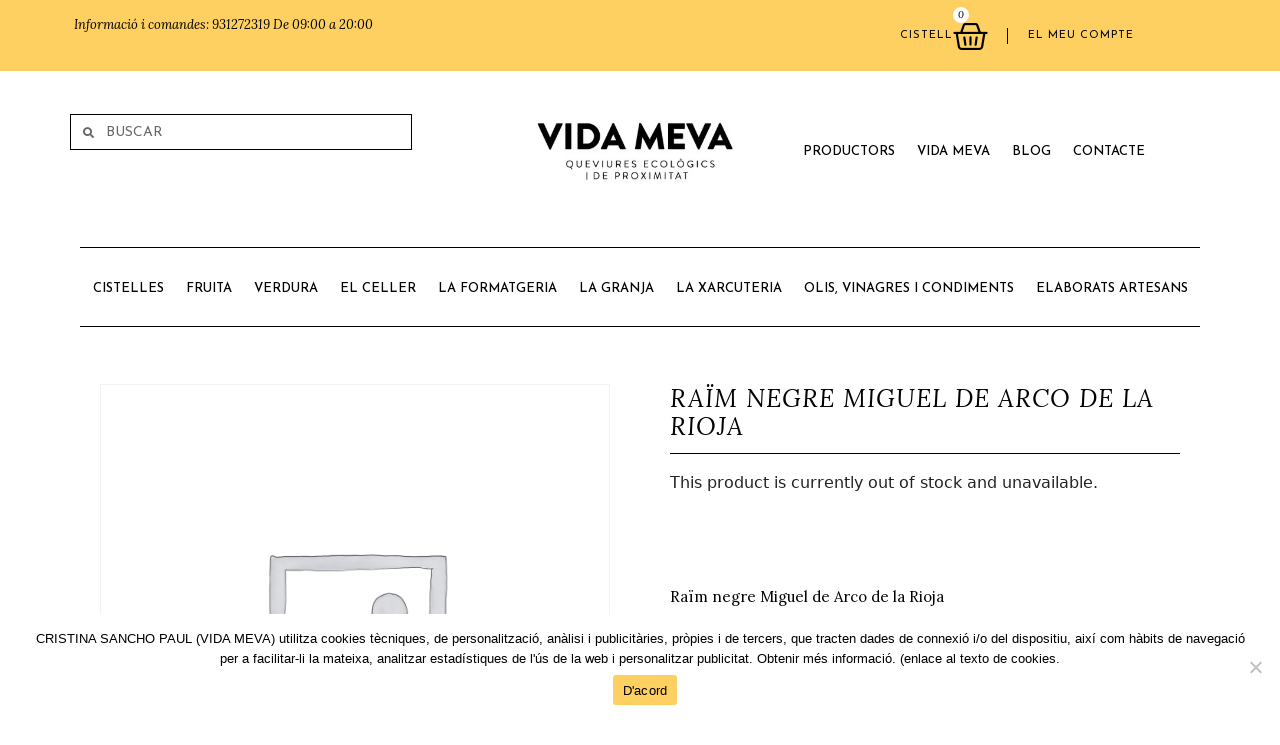

--- FILE ---
content_type: text/html; charset=UTF-8
request_url: https://vidameva.com/product/raim-negre-blak-magic-de-la-noguera/
body_size: 36219
content:
<!DOCTYPE html>
<html lang="es">
<head>
	<meta charset="UTF-8">
	<meta name='robots' content='index, follow, max-image-preview:large, max-snippet:-1, max-video-preview:-1' />
	<style>img:is([sizes="auto" i], [sizes^="auto," i]) { contain-intrinsic-size: 3000px 1500px }</style>
	<meta name="viewport" content="width=device-width, initial-scale=1">
	<!-- This site is optimized with the Yoast SEO plugin v22.8 - https://yoast.com/wordpress/plugins/seo/ -->
	<title>Raïm negre Miguel de Arco de la Rioja - VidaMeva</title>
	<link rel="canonical" href="https://vidameva.com/producte/raim-negre-blak-magic-de-la-noguera/" />
	<meta property="og:locale" content="es_ES" />
	<meta property="og:type" content="article" />
	<meta property="og:title" content="Raïm negre Miguel de Arco de la Rioja - VidaMeva" />
	<meta property="og:url" content="https://vidameva.com/producte/raim-negre-blak-magic-de-la-noguera/" />
	<meta property="og:site_name" content="VidaMeva" />
	<meta property="article:modified_time" content="2023-11-16T10:16:02+00:00" />
	<meta name="twitter:card" content="summary_large_image" />
	<meta name="twitter:label1" content="Tiempo de lectura" />
	<meta name="twitter:data1" content="1 minuto" />
	<script type="application/ld+json" class="yoast-schema-graph">{"@context":"https://schema.org","@graph":[{"@type":"WebPage","@id":"https://vidameva.com/producte/raim-negre-blak-magic-de-la-noguera/","url":"https://vidameva.com/producte/raim-negre-blak-magic-de-la-noguera/","name":"Raïm negre Miguel de Arco de la Rioja - VidaMeva","isPartOf":{"@id":"https://vidameva.com/#website"},"datePublished":"2023-08-30T16:53:35+00:00","dateModified":"2023-11-16T10:16:02+00:00","breadcrumb":{"@id":"https://vidameva.com/producte/raim-negre-blak-magic-de-la-noguera/#breadcrumb"},"inLanguage":"es","potentialAction":[{"@type":"ReadAction","target":["https://vidameva.com/producte/raim-negre-blak-magic-de-la-noguera/"]}]},{"@type":"BreadcrumbList","@id":"https://vidameva.com/producte/raim-negre-blak-magic-de-la-noguera/#breadcrumb","itemListElement":[{"@type":"ListItem","position":1,"name":"Home","item":"https://vidameva.com/"},{"@type":"ListItem","position":2,"name":"Products","item":"https://vidameva.com/shop/"},{"@type":"ListItem","position":3,"name":"Raïm negre Miguel de Arco de la Rioja"}]},{"@type":"WebSite","@id":"https://vidameva.com/#website","url":"https://vidameva.com/","name":"Vida Meva","description":"Queviures ecològics de proximitat","publisher":{"@id":"https://vidameva.com/#organization"},"potentialAction":[{"@type":"SearchAction","target":{"@type":"EntryPoint","urlTemplate":"https://vidameva.com/?s={search_term_string}"},"query-input":"required name=search_term_string"}],"inLanguage":"es"},{"@type":"Organization","@id":"https://vidameva.com/#organization","name":"Vida Meva","url":"https://vidameva.com/","logo":{"@type":"ImageObject","inLanguage":"es","@id":"https://vidameva.com/#/schema/logo/image/","url":"https://vidameva.com/wp-content/uploads/2022/10/Logo-vida-meva3.jpg","contentUrl":"https://vidameva.com/wp-content/uploads/2022/10/Logo-vida-meva3.jpg","width":339,"height":137,"caption":"Vida Meva"},"image":{"@id":"https://vidameva.com/#/schema/logo/image/"}}]}</script>
	<!-- / Yoast SEO plugin. -->


<link rel='dns-prefetch' href='//www.googletagmanager.com' />
<link rel="alternate" type="application/rss+xml" title="VidaMeva &raquo; Feed" href="https://vidameva.com/feed/" />
<link rel="alternate" type="application/rss+xml" title="VidaMeva &raquo; Feed de los comentarios" href="https://vidameva.com/comments/feed/" />
<script>
window._wpemojiSettings = {"baseUrl":"https:\/\/s.w.org\/images\/core\/emoji\/16.0.1\/72x72\/","ext":".png","svgUrl":"https:\/\/s.w.org\/images\/core\/emoji\/16.0.1\/svg\/","svgExt":".svg","source":{"concatemoji":"https:\/\/vidameva.com\/wp-includes\/js\/wp-emoji-release.min.js?ver=6.8.3"}};
/*! This file is auto-generated */
!function(s,n){var o,i,e;function c(e){try{var t={supportTests:e,timestamp:(new Date).valueOf()};sessionStorage.setItem(o,JSON.stringify(t))}catch(e){}}function p(e,t,n){e.clearRect(0,0,e.canvas.width,e.canvas.height),e.fillText(t,0,0);var t=new Uint32Array(e.getImageData(0,0,e.canvas.width,e.canvas.height).data),a=(e.clearRect(0,0,e.canvas.width,e.canvas.height),e.fillText(n,0,0),new Uint32Array(e.getImageData(0,0,e.canvas.width,e.canvas.height).data));return t.every(function(e,t){return e===a[t]})}function u(e,t){e.clearRect(0,0,e.canvas.width,e.canvas.height),e.fillText(t,0,0);for(var n=e.getImageData(16,16,1,1),a=0;a<n.data.length;a++)if(0!==n.data[a])return!1;return!0}function f(e,t,n,a){switch(t){case"flag":return n(e,"\ud83c\udff3\ufe0f\u200d\u26a7\ufe0f","\ud83c\udff3\ufe0f\u200b\u26a7\ufe0f")?!1:!n(e,"\ud83c\udde8\ud83c\uddf6","\ud83c\udde8\u200b\ud83c\uddf6")&&!n(e,"\ud83c\udff4\udb40\udc67\udb40\udc62\udb40\udc65\udb40\udc6e\udb40\udc67\udb40\udc7f","\ud83c\udff4\u200b\udb40\udc67\u200b\udb40\udc62\u200b\udb40\udc65\u200b\udb40\udc6e\u200b\udb40\udc67\u200b\udb40\udc7f");case"emoji":return!a(e,"\ud83e\udedf")}return!1}function g(e,t,n,a){var r="undefined"!=typeof WorkerGlobalScope&&self instanceof WorkerGlobalScope?new OffscreenCanvas(300,150):s.createElement("canvas"),o=r.getContext("2d",{willReadFrequently:!0}),i=(o.textBaseline="top",o.font="600 32px Arial",{});return e.forEach(function(e){i[e]=t(o,e,n,a)}),i}function t(e){var t=s.createElement("script");t.src=e,t.defer=!0,s.head.appendChild(t)}"undefined"!=typeof Promise&&(o="wpEmojiSettingsSupports",i=["flag","emoji"],n.supports={everything:!0,everythingExceptFlag:!0},e=new Promise(function(e){s.addEventListener("DOMContentLoaded",e,{once:!0})}),new Promise(function(t){var n=function(){try{var e=JSON.parse(sessionStorage.getItem(o));if("object"==typeof e&&"number"==typeof e.timestamp&&(new Date).valueOf()<e.timestamp+604800&&"object"==typeof e.supportTests)return e.supportTests}catch(e){}return null}();if(!n){if("undefined"!=typeof Worker&&"undefined"!=typeof OffscreenCanvas&&"undefined"!=typeof URL&&URL.createObjectURL&&"undefined"!=typeof Blob)try{var e="postMessage("+g.toString()+"("+[JSON.stringify(i),f.toString(),p.toString(),u.toString()].join(",")+"));",a=new Blob([e],{type:"text/javascript"}),r=new Worker(URL.createObjectURL(a),{name:"wpTestEmojiSupports"});return void(r.onmessage=function(e){c(n=e.data),r.terminate(),t(n)})}catch(e){}c(n=g(i,f,p,u))}t(n)}).then(function(e){for(var t in e)n.supports[t]=e[t],n.supports.everything=n.supports.everything&&n.supports[t],"flag"!==t&&(n.supports.everythingExceptFlag=n.supports.everythingExceptFlag&&n.supports[t]);n.supports.everythingExceptFlag=n.supports.everythingExceptFlag&&!n.supports.flag,n.DOMReady=!1,n.readyCallback=function(){n.DOMReady=!0}}).then(function(){return e}).then(function(){var e;n.supports.everything||(n.readyCallback(),(e=n.source||{}).concatemoji?t(e.concatemoji):e.wpemoji&&e.twemoji&&(t(e.twemoji),t(e.wpemoji)))}))}((window,document),window._wpemojiSettings);
</script>
<style id='wp-emoji-styles-inline-css'>

	img.wp-smiley, img.emoji {
		display: inline !important;
		border: none !important;
		box-shadow: none !important;
		height: 1em !important;
		width: 1em !important;
		margin: 0 0.07em !important;
		vertical-align: -0.1em !important;
		background: none !important;
		padding: 0 !important;
	}
</style>
<link rel='stylesheet' id='wp-block-library-css' href='https://vidameva.com/wp-includes/css/dist/block-library/style.min.css?ver=6.8.3' media='all' />
<style id='classic-theme-styles-inline-css'>
/*! This file is auto-generated */
.wp-block-button__link{color:#fff;background-color:#32373c;border-radius:9999px;box-shadow:none;text-decoration:none;padding:calc(.667em + 2px) calc(1.333em + 2px);font-size:1.125em}.wp-block-file__button{background:#32373c;color:#fff;text-decoration:none}
</style>
<style id='global-styles-inline-css'>
:root{--wp--preset--aspect-ratio--square: 1;--wp--preset--aspect-ratio--4-3: 4/3;--wp--preset--aspect-ratio--3-4: 3/4;--wp--preset--aspect-ratio--3-2: 3/2;--wp--preset--aspect-ratio--2-3: 2/3;--wp--preset--aspect-ratio--16-9: 16/9;--wp--preset--aspect-ratio--9-16: 9/16;--wp--preset--color--black: #000000;--wp--preset--color--cyan-bluish-gray: #abb8c3;--wp--preset--color--white: #ffffff;--wp--preset--color--pale-pink: #f78da7;--wp--preset--color--vivid-red: #cf2e2e;--wp--preset--color--luminous-vivid-orange: #ff6900;--wp--preset--color--luminous-vivid-amber: #fcb900;--wp--preset--color--light-green-cyan: #7bdcb5;--wp--preset--color--vivid-green-cyan: #00d084;--wp--preset--color--pale-cyan-blue: #8ed1fc;--wp--preset--color--vivid-cyan-blue: #0693e3;--wp--preset--color--vivid-purple: #9b51e0;--wp--preset--color--contrast: var(--contrast);--wp--preset--color--contrast-2: var(--contrast-2);--wp--preset--color--contrast-3: var(--contrast-3);--wp--preset--color--base: var(--base);--wp--preset--color--base-2: var(--base-2);--wp--preset--color--base-3: var(--base-3);--wp--preset--color--accent: var(--accent);--wp--preset--gradient--vivid-cyan-blue-to-vivid-purple: linear-gradient(135deg,rgba(6,147,227,1) 0%,rgb(155,81,224) 100%);--wp--preset--gradient--light-green-cyan-to-vivid-green-cyan: linear-gradient(135deg,rgb(122,220,180) 0%,rgb(0,208,130) 100%);--wp--preset--gradient--luminous-vivid-amber-to-luminous-vivid-orange: linear-gradient(135deg,rgba(252,185,0,1) 0%,rgba(255,105,0,1) 100%);--wp--preset--gradient--luminous-vivid-orange-to-vivid-red: linear-gradient(135deg,rgba(255,105,0,1) 0%,rgb(207,46,46) 100%);--wp--preset--gradient--very-light-gray-to-cyan-bluish-gray: linear-gradient(135deg,rgb(238,238,238) 0%,rgb(169,184,195) 100%);--wp--preset--gradient--cool-to-warm-spectrum: linear-gradient(135deg,rgb(74,234,220) 0%,rgb(151,120,209) 20%,rgb(207,42,186) 40%,rgb(238,44,130) 60%,rgb(251,105,98) 80%,rgb(254,248,76) 100%);--wp--preset--gradient--blush-light-purple: linear-gradient(135deg,rgb(255,206,236) 0%,rgb(152,150,240) 100%);--wp--preset--gradient--blush-bordeaux: linear-gradient(135deg,rgb(254,205,165) 0%,rgb(254,45,45) 50%,rgb(107,0,62) 100%);--wp--preset--gradient--luminous-dusk: linear-gradient(135deg,rgb(255,203,112) 0%,rgb(199,81,192) 50%,rgb(65,88,208) 100%);--wp--preset--gradient--pale-ocean: linear-gradient(135deg,rgb(255,245,203) 0%,rgb(182,227,212) 50%,rgb(51,167,181) 100%);--wp--preset--gradient--electric-grass: linear-gradient(135deg,rgb(202,248,128) 0%,rgb(113,206,126) 100%);--wp--preset--gradient--midnight: linear-gradient(135deg,rgb(2,3,129) 0%,rgb(40,116,252) 100%);--wp--preset--font-size--small: 13px;--wp--preset--font-size--medium: 20px;--wp--preset--font-size--large: 36px;--wp--preset--font-size--x-large: 42px;--wp--preset--spacing--20: 0.44rem;--wp--preset--spacing--30: 0.67rem;--wp--preset--spacing--40: 1rem;--wp--preset--spacing--50: 1.5rem;--wp--preset--spacing--60: 2.25rem;--wp--preset--spacing--70: 3.38rem;--wp--preset--spacing--80: 5.06rem;--wp--preset--shadow--natural: 6px 6px 9px rgba(0, 0, 0, 0.2);--wp--preset--shadow--deep: 12px 12px 50px rgba(0, 0, 0, 0.4);--wp--preset--shadow--sharp: 6px 6px 0px rgba(0, 0, 0, 0.2);--wp--preset--shadow--outlined: 6px 6px 0px -3px rgba(255, 255, 255, 1), 6px 6px rgba(0, 0, 0, 1);--wp--preset--shadow--crisp: 6px 6px 0px rgba(0, 0, 0, 1);}:where(.is-layout-flex){gap: 0.5em;}:where(.is-layout-grid){gap: 0.5em;}body .is-layout-flex{display: flex;}.is-layout-flex{flex-wrap: wrap;align-items: center;}.is-layout-flex > :is(*, div){margin: 0;}body .is-layout-grid{display: grid;}.is-layout-grid > :is(*, div){margin: 0;}:where(.wp-block-columns.is-layout-flex){gap: 2em;}:where(.wp-block-columns.is-layout-grid){gap: 2em;}:where(.wp-block-post-template.is-layout-flex){gap: 1.25em;}:where(.wp-block-post-template.is-layout-grid){gap: 1.25em;}.has-black-color{color: var(--wp--preset--color--black) !important;}.has-cyan-bluish-gray-color{color: var(--wp--preset--color--cyan-bluish-gray) !important;}.has-white-color{color: var(--wp--preset--color--white) !important;}.has-pale-pink-color{color: var(--wp--preset--color--pale-pink) !important;}.has-vivid-red-color{color: var(--wp--preset--color--vivid-red) !important;}.has-luminous-vivid-orange-color{color: var(--wp--preset--color--luminous-vivid-orange) !important;}.has-luminous-vivid-amber-color{color: var(--wp--preset--color--luminous-vivid-amber) !important;}.has-light-green-cyan-color{color: var(--wp--preset--color--light-green-cyan) !important;}.has-vivid-green-cyan-color{color: var(--wp--preset--color--vivid-green-cyan) !important;}.has-pale-cyan-blue-color{color: var(--wp--preset--color--pale-cyan-blue) !important;}.has-vivid-cyan-blue-color{color: var(--wp--preset--color--vivid-cyan-blue) !important;}.has-vivid-purple-color{color: var(--wp--preset--color--vivid-purple) !important;}.has-black-background-color{background-color: var(--wp--preset--color--black) !important;}.has-cyan-bluish-gray-background-color{background-color: var(--wp--preset--color--cyan-bluish-gray) !important;}.has-white-background-color{background-color: var(--wp--preset--color--white) !important;}.has-pale-pink-background-color{background-color: var(--wp--preset--color--pale-pink) !important;}.has-vivid-red-background-color{background-color: var(--wp--preset--color--vivid-red) !important;}.has-luminous-vivid-orange-background-color{background-color: var(--wp--preset--color--luminous-vivid-orange) !important;}.has-luminous-vivid-amber-background-color{background-color: var(--wp--preset--color--luminous-vivid-amber) !important;}.has-light-green-cyan-background-color{background-color: var(--wp--preset--color--light-green-cyan) !important;}.has-vivid-green-cyan-background-color{background-color: var(--wp--preset--color--vivid-green-cyan) !important;}.has-pale-cyan-blue-background-color{background-color: var(--wp--preset--color--pale-cyan-blue) !important;}.has-vivid-cyan-blue-background-color{background-color: var(--wp--preset--color--vivid-cyan-blue) !important;}.has-vivid-purple-background-color{background-color: var(--wp--preset--color--vivid-purple) !important;}.has-black-border-color{border-color: var(--wp--preset--color--black) !important;}.has-cyan-bluish-gray-border-color{border-color: var(--wp--preset--color--cyan-bluish-gray) !important;}.has-white-border-color{border-color: var(--wp--preset--color--white) !important;}.has-pale-pink-border-color{border-color: var(--wp--preset--color--pale-pink) !important;}.has-vivid-red-border-color{border-color: var(--wp--preset--color--vivid-red) !important;}.has-luminous-vivid-orange-border-color{border-color: var(--wp--preset--color--luminous-vivid-orange) !important;}.has-luminous-vivid-amber-border-color{border-color: var(--wp--preset--color--luminous-vivid-amber) !important;}.has-light-green-cyan-border-color{border-color: var(--wp--preset--color--light-green-cyan) !important;}.has-vivid-green-cyan-border-color{border-color: var(--wp--preset--color--vivid-green-cyan) !important;}.has-pale-cyan-blue-border-color{border-color: var(--wp--preset--color--pale-cyan-blue) !important;}.has-vivid-cyan-blue-border-color{border-color: var(--wp--preset--color--vivid-cyan-blue) !important;}.has-vivid-purple-border-color{border-color: var(--wp--preset--color--vivid-purple) !important;}.has-vivid-cyan-blue-to-vivid-purple-gradient-background{background: var(--wp--preset--gradient--vivid-cyan-blue-to-vivid-purple) !important;}.has-light-green-cyan-to-vivid-green-cyan-gradient-background{background: var(--wp--preset--gradient--light-green-cyan-to-vivid-green-cyan) !important;}.has-luminous-vivid-amber-to-luminous-vivid-orange-gradient-background{background: var(--wp--preset--gradient--luminous-vivid-amber-to-luminous-vivid-orange) !important;}.has-luminous-vivid-orange-to-vivid-red-gradient-background{background: var(--wp--preset--gradient--luminous-vivid-orange-to-vivid-red) !important;}.has-very-light-gray-to-cyan-bluish-gray-gradient-background{background: var(--wp--preset--gradient--very-light-gray-to-cyan-bluish-gray) !important;}.has-cool-to-warm-spectrum-gradient-background{background: var(--wp--preset--gradient--cool-to-warm-spectrum) !important;}.has-blush-light-purple-gradient-background{background: var(--wp--preset--gradient--blush-light-purple) !important;}.has-blush-bordeaux-gradient-background{background: var(--wp--preset--gradient--blush-bordeaux) !important;}.has-luminous-dusk-gradient-background{background: var(--wp--preset--gradient--luminous-dusk) !important;}.has-pale-ocean-gradient-background{background: var(--wp--preset--gradient--pale-ocean) !important;}.has-electric-grass-gradient-background{background: var(--wp--preset--gradient--electric-grass) !important;}.has-midnight-gradient-background{background: var(--wp--preset--gradient--midnight) !important;}.has-small-font-size{font-size: var(--wp--preset--font-size--small) !important;}.has-medium-font-size{font-size: var(--wp--preset--font-size--medium) !important;}.has-large-font-size{font-size: var(--wp--preset--font-size--large) !important;}.has-x-large-font-size{font-size: var(--wp--preset--font-size--x-large) !important;}
:where(.wp-block-post-template.is-layout-flex){gap: 1.25em;}:where(.wp-block-post-template.is-layout-grid){gap: 1.25em;}
:where(.wp-block-columns.is-layout-flex){gap: 2em;}:where(.wp-block-columns.is-layout-grid){gap: 2em;}
:root :where(.wp-block-pullquote){font-size: 1.5em;line-height: 1.6;}
</style>
<link rel='stylesheet' id='cookie-notice-front-css' href='https://vidameva.com/wp-content/plugins/cookie-notice/css/front.min.css?ver=2.4.16' media='all' />
<link rel='stylesheet' id='lightcase.css-css' href='https://vidameva.com/wp-content/plugins/paytpv-for-woocommerce/css/lightcase.css?ver=6.8.3' media='all' />
<link rel='stylesheet' id='paytpv.css-css' href='https://vidameva.com/wp-content/plugins/paytpv-for-woocommerce/css/paytpv.css?ver=6.8.3' media='all' />
<link rel='stylesheet' id='wpmenucart-icons-css' href='https://vidameva.com/wp-content/plugins/woocommerce-menu-bar-cart/assets/css/wpmenucart-icons.min.css?ver=2.14.3' media='all' />
<style id='wpmenucart-icons-inline-css'>
@font-face{font-family:WPMenuCart;src:url(https://vidameva.com/wp-content/plugins/woocommerce-menu-bar-cart/assets/fonts/WPMenuCart.eot);src:url(https://vidameva.com/wp-content/plugins/woocommerce-menu-bar-cart/assets/fonts/WPMenuCart.eot?#iefix) format('embedded-opentype'),url(https://vidameva.com/wp-content/plugins/woocommerce-menu-bar-cart/assets/fonts/WPMenuCart.woff2) format('woff2'),url(https://vidameva.com/wp-content/plugins/woocommerce-menu-bar-cart/assets/fonts/WPMenuCart.woff) format('woff'),url(https://vidameva.com/wp-content/plugins/woocommerce-menu-bar-cart/assets/fonts/WPMenuCart.ttf) format('truetype'),url(https://vidameva.com/wp-content/plugins/woocommerce-menu-bar-cart/assets/fonts/WPMenuCart.svg#WPMenuCart) format('svg');font-weight:400;font-style:normal;font-display:swap}
</style>
<link rel='stylesheet' id='wpmenucart-css' href='https://vidameva.com/wp-content/plugins/woocommerce-menu-bar-cart/assets/css/wpmenucart-main.min.css?ver=2.14.3' media='all' />
<style id='wpmenucart-inline-css'>
.et-cart-info { display:none !important; } .site-header-cart { display:none !important; }
</style>
<link rel='stylesheet' id='photoswipe-css' href='https://vidameva.com/wp-content/plugins/woocommerce/assets/css/photoswipe/photoswipe.min.css?ver=8.9.3' media='all' />
<link rel='stylesheet' id='photoswipe-default-skin-css' href='https://vidameva.com/wp-content/plugins/woocommerce/assets/css/photoswipe/default-skin/default-skin.min.css?ver=8.9.3' media='all' />
<link rel='stylesheet' id='woocommerce-layout-css' href='https://vidameva.com/wp-content/plugins/woocommerce/assets/css/woocommerce-layout.css?ver=8.9.3' media='all' />
<link rel='stylesheet' id='woocommerce-smallscreen-css' href='https://vidameva.com/wp-content/plugins/woocommerce/assets/css/woocommerce-smallscreen.css?ver=8.9.3' media='only screen and (max-width: 768px)' />
<link rel='stylesheet' id='woocommerce-general-css' href='https://vidameva.com/wp-content/plugins/woocommerce/assets/css/woocommerce.css?ver=8.9.3' media='all' />
<style id='woocommerce-general-inline-css'>
.woocommerce .page-header-image-single {display: none;}.woocommerce .entry-content,.woocommerce .product .entry-summary {margin-top: 0;}.related.products {clear: both;}.checkout-subscribe-prompt.clear {visibility: visible;height: initial;width: initial;}@media (max-width:768px) {.woocommerce .woocommerce-ordering,.woocommerce-page .woocommerce-ordering {float: none;}.woocommerce .woocommerce-ordering select {max-width: 100%;}.woocommerce ul.products li.product,.woocommerce-page ul.products li.product,.woocommerce-page[class*=columns-] ul.products li.product,.woocommerce[class*=columns-] ul.products li.product {width: 100%;float: none;}}
</style>
<style id='woocommerce-inline-inline-css'>
.woocommerce form .form-row .required { visibility: visible; }
</style>
<link rel='stylesheet' id='yith_ywdpd_frontend-css' href='https://vidameva.com/wp-content/plugins/yith-woocommerce-dynamic-pricing-and-discounts-premium/assets/css/frontend.css?ver=2.0.3' media='all' />
<link rel='stylesheet' id='generate-style-css' href='https://vidameva.com/wp-content/themes/generatepress/assets/css/main.min.css?ver=3.4.0' media='all' />
<style id='generate-style-inline-css'>
body{background-color:var(--base-2);color:var(--contrast);}a{color:var(--accent);}a{text-decoration:underline;}.entry-title a, .site-branding a, a.button, .wp-block-button__link, .main-navigation a{text-decoration:none;}a:hover, a:focus, a:active{color:var(--contrast);}.grid-container{max-width:1420px;}.wp-block-group__inner-container{max-width:1420px;margin-left:auto;margin-right:auto;}.site-header .header-image{width:220px;}:root{--contrast:#222222;--contrast-2:#575760;--contrast-3:#b2b2be;--base:#f0f0f0;--base-2:#fff;--base-3:#ffffff;--accent:#1e73be;}:root .has-contrast-color{color:var(--contrast);}:root .has-contrast-background-color{background-color:var(--contrast);}:root .has-contrast-2-color{color:var(--contrast-2);}:root .has-contrast-2-background-color{background-color:var(--contrast-2);}:root .has-contrast-3-color{color:var(--contrast-3);}:root .has-contrast-3-background-color{background-color:var(--contrast-3);}:root .has-base-color{color:var(--base);}:root .has-base-background-color{background-color:var(--base);}:root .has-base-2-color{color:var(--base-2);}:root .has-base-2-background-color{background-color:var(--base-2);}:root .has-base-3-color{color:var(--base-3);}:root .has-base-3-background-color{background-color:var(--base-3);}:root .has-accent-color{color:var(--accent);}:root .has-accent-background-color{background-color:var(--accent);}.top-bar{background-color:#636363;color:#ffffff;}.top-bar a{color:#ffffff;}.top-bar a:hover{color:#303030;}.site-header{background-color:var(--base-3);}.main-title a,.main-title a:hover{color:var(--contrast);}.site-description{color:var(--contrast-2);}.mobile-menu-control-wrapper .menu-toggle,.mobile-menu-control-wrapper .menu-toggle:hover,.mobile-menu-control-wrapper .menu-toggle:focus,.has-inline-mobile-toggle #site-navigation.toggled{background-color:rgba(0, 0, 0, 0.02);}.main-navigation,.main-navigation ul ul{background-color:var(--base-3);}.main-navigation .main-nav ul li a, .main-navigation .menu-toggle, .main-navigation .menu-bar-items{color:var(--contrast);}.main-navigation .main-nav ul li:not([class*="current-menu-"]):hover > a, .main-navigation .main-nav ul li:not([class*="current-menu-"]):focus > a, .main-navigation .main-nav ul li.sfHover:not([class*="current-menu-"]) > a, .main-navigation .menu-bar-item:hover > a, .main-navigation .menu-bar-item.sfHover > a{color:var(--accent);}button.menu-toggle:hover,button.menu-toggle:focus{color:var(--contrast);}.main-navigation .main-nav ul li[class*="current-menu-"] > a{color:var(--accent);}.navigation-search input[type="search"],.navigation-search input[type="search"]:active, .navigation-search input[type="search"]:focus, .main-navigation .main-nav ul li.search-item.active > a, .main-navigation .menu-bar-items .search-item.active > a{color:var(--accent);}.main-navigation ul ul{background-color:var(--base);}.separate-containers .inside-article, .separate-containers .comments-area, .separate-containers .page-header, .one-container .container, .separate-containers .paging-navigation, .inside-page-header{background-color:var(--base-3);}.entry-title a{color:var(--contrast);}.entry-title a:hover{color:var(--contrast-2);}.entry-meta{color:var(--contrast-2);}.sidebar .widget{background-color:var(--base-3);}.footer-widgets{background-color:var(--base-3);}.site-info{background-color:var(--base-3);}input[type="text"],input[type="email"],input[type="url"],input[type="password"],input[type="search"],input[type="tel"],input[type="number"],textarea,select{color:var(--contrast);background-color:var(--base-2);border-color:var(--base);}input[type="text"]:focus,input[type="email"]:focus,input[type="url"]:focus,input[type="password"]:focus,input[type="search"]:focus,input[type="tel"]:focus,input[type="number"]:focus,textarea:focus,select:focus{color:var(--contrast);background-color:var(--base-2);border-color:var(--contrast-3);}button,html input[type="button"],input[type="reset"],input[type="submit"],a.button,a.wp-block-button__link:not(.has-background){color:#ffffff;background-color:#83B535;}button:hover,html input[type="button"]:hover,input[type="reset"]:hover,input[type="submit"]:hover,a.button:hover,button:focus,html input[type="button"]:focus,input[type="reset"]:focus,input[type="submit"]:focus,a.button:focus,a.wp-block-button__link:not(.has-background):active,a.wp-block-button__link:not(.has-background):focus,a.wp-block-button__link:not(.has-background):hover{color:#83B535;background-color:#ffffff;}a.generate-back-to-top{background-color:rgba( 0,0,0,0.4 );color:#ffffff;}a.generate-back-to-top:hover,a.generate-back-to-top:focus{background-color:rgba( 0,0,0,0.6 );color:#ffffff;}:root{--gp-search-modal-bg-color:var(--base-3);--gp-search-modal-text-color:var(--contrast);--gp-search-modal-overlay-bg-color:rgba(0,0,0,0.2);}@media (max-width:768px){.main-navigation .menu-bar-item:hover > a, .main-navigation .menu-bar-item.sfHover > a{background:none;color:var(--contrast);}}.inside-top-bar.grid-container{max-width:1500px;}.inside-header.grid-container{max-width:1500px;}.site-main .wp-block-group__inner-container{padding:40px;}.separate-containers .paging-navigation{padding-top:20px;padding-bottom:20px;}.entry-content .alignwide, body:not(.no-sidebar) .entry-content .alignfull{margin-left:-40px;width:calc(100% + 80px);max-width:calc(100% + 80px);}.rtl .menu-item-has-children .dropdown-menu-toggle{padding-left:20px;}.rtl .main-navigation .main-nav ul li.menu-item-has-children > a{padding-right:20px;}.footer-widgets-container.grid-container{max-width:1500px;}.inside-site-info.grid-container{max-width:1500px;}@media (max-width:768px){.separate-containers .inside-article, .separate-containers .comments-area, .separate-containers .page-header, .separate-containers .paging-navigation, .one-container .site-content, .inside-page-header{padding:30px;}.site-main .wp-block-group__inner-container{padding:30px;}.inside-top-bar{padding-right:30px;padding-left:30px;}.inside-header{padding-right:30px;padding-left:30px;}.widget-area .widget{padding-top:30px;padding-right:30px;padding-bottom:30px;padding-left:30px;}.footer-widgets-container{padding-top:30px;padding-right:30px;padding-bottom:30px;padding-left:30px;}.inside-site-info{padding-right:30px;padding-left:30px;}.entry-content .alignwide, body:not(.no-sidebar) .entry-content .alignfull{margin-left:-30px;width:calc(100% + 60px);max-width:calc(100% + 60px);}.one-container .site-main .paging-navigation{margin-bottom:20px;}}/* End cached CSS */.is-right-sidebar{width:30%;}.is-left-sidebar{width:30%;}.site-content .content-area{width:100%;}@media (max-width:768px){.main-navigation .menu-toggle,.sidebar-nav-mobile:not(#sticky-placeholder){display:block;}.main-navigation ul,.gen-sidebar-nav,.main-navigation:not(.slideout-navigation):not(.toggled) .main-nav > ul,.has-inline-mobile-toggle #site-navigation .inside-navigation > *:not(.navigation-search):not(.main-nav){display:none;}.nav-align-right .inside-navigation,.nav-align-center .inside-navigation{justify-content:space-between;}.has-inline-mobile-toggle .mobile-menu-control-wrapper{display:flex;flex-wrap:wrap;}.has-inline-mobile-toggle .inside-header{flex-direction:row;text-align:left;flex-wrap:wrap;}.has-inline-mobile-toggle .header-widget,.has-inline-mobile-toggle #site-navigation{flex-basis:100%;}.nav-float-left .has-inline-mobile-toggle #site-navigation{order:10;}}
.elementor-template-full-width .site-content{display:block;}
</style>
<link rel='stylesheet' id='generate-child-css' href='https://vidameva.com/wp-content/themes/generatepress_child/style.css?ver=1695492666' media='all' />
<link rel='stylesheet' id='elementor-icons-css' href='https://vidameva.com/wp-content/plugins/elementor/assets/lib/eicons/css/elementor-icons.min.css?ver=5.29.0' media='all' />
<link rel='stylesheet' id='elementor-frontend-css' href='https://vidameva.com/wp-content/plugins/elementor/assets/css/frontend-lite.min.css?ver=3.21.8' media='all' />
<link rel='stylesheet' id='swiper-css' href='https://vidameva.com/wp-content/plugins/elementor/assets/lib/swiper/v8/css/swiper.min.css?ver=8.4.5' media='all' />
<link rel='stylesheet' id='elementor-post-112-css' href='https://vidameva.com/wp-content/uploads/elementor/css/post-112.css?ver=1717036898' media='all' />
<link rel='stylesheet' id='elementor-pro-css' href='https://vidameva.com/wp-content/plugins/elementor-pro/assets/css/frontend-lite.min.css?ver=3.16.2' media='all' />
<link rel='stylesheet' id='elementor-global-css' href='https://vidameva.com/wp-content/uploads/elementor/css/global.css?ver=1717036900' media='all' />
<link rel='stylesheet' id='elementor-post-2095-css' href='https://vidameva.com/wp-content/uploads/elementor/css/post-2095.css?ver=1717039874' media='all' />
<link rel='stylesheet' id='elementor-post-1501-css' href='https://vidameva.com/wp-content/uploads/elementor/css/post-1501.css?ver=1717036901' media='all' />
<link rel='stylesheet' id='elementor-post-950-css' href='https://vidameva.com/wp-content/uploads/elementor/css/post-950.css?ver=1717043633' media='all' />
<link rel='stylesheet' id='eael-general-css' href='https://vidameva.com/wp-content/plugins/essential-addons-for-elementor-lite/assets/front-end/css/view/general.min.css?ver=5.9.22' media='all' />
<link rel='stylesheet' id='google-fonts-1-css' href='https://fonts.googleapis.com/css?family=Lora%3A100%2C100italic%2C200%2C200italic%2C300%2C300italic%2C400%2C400italic%2C500%2C500italic%2C600%2C600italic%2C700%2C700italic%2C800%2C800italic%2C900%2C900italic%7CRoboto%3A100%2C100italic%2C200%2C200italic%2C300%2C300italic%2C400%2C400italic%2C500%2C500italic%2C600%2C600italic%2C700%2C700italic%2C800%2C800italic%2C900%2C900italic%7CJosefin+Sans%3A100%2C100italic%2C200%2C200italic%2C300%2C300italic%2C400%2C400italic%2C500%2C500italic%2C600%2C600italic%2C700%2C700italic%2C800%2C800italic%2C900%2C900italic&#038;display=auto&#038;ver=6.8.3' media='all' />
<link rel='stylesheet' id='elementor-icons-shared-0-css' href='https://vidameva.com/wp-content/plugins/elementor/assets/lib/font-awesome/css/fontawesome.min.css?ver=5.15.3' media='all' />
<link rel='stylesheet' id='elementor-icons-fa-solid-css' href='https://vidameva.com/wp-content/plugins/elementor/assets/lib/font-awesome/css/solid.min.css?ver=5.15.3' media='all' />
<link rel='stylesheet' id='elementor-icons-fa-brands-css' href='https://vidameva.com/wp-content/plugins/elementor/assets/lib/font-awesome/css/brands.min.css?ver=5.15.3' media='all' />
<link rel="preconnect" href="https://fonts.gstatic.com/" crossorigin><script src="https://vidameva.com/wp-includes/js/jquery/jquery.min.js?ver=3.7.1" id="jquery-core-js"></script>
<script src="https://vidameva.com/wp-includes/js/jquery/jquery-migrate.min.js?ver=3.4.1" id="jquery-migrate-js"></script>
<script src="https://vidameva.com/wp-content/plugins/paytpv-for-woocommerce/js/paytpv.js?ver=5.33" id="paytpv.js-js"></script>
<script src="https://vidameva.com/wp-content/plugins/paytpv-for-woocommerce/js/lightcase.js?ver=5.33" id="lightcase.js-js"></script>
<script src="https://vidameva.com/wp-content/plugins/woocommerce/assets/js/jquery-blockui/jquery.blockUI.min.js?ver=2.7.0-wc.8.9.3" id="jquery-blockui-js" defer data-wp-strategy="defer"></script>
<script id="wc-add-to-cart-js-extra">
var wc_add_to_cart_params = {"ajax_url":"\/wp-admin\/admin-ajax.php","wc_ajax_url":"\/?wc-ajax=%%endpoint%%","i18n_view_cart":"View cart","cart_url":"https:\/\/vidameva.com\/carro\/","is_cart":"","cart_redirect_after_add":"no"};
</script>
<script src="https://vidameva.com/wp-content/plugins/woocommerce/assets/js/frontend/add-to-cart.min.js?ver=8.9.3" id="wc-add-to-cart-js" defer data-wp-strategy="defer"></script>
<script src="https://vidameva.com/wp-content/plugins/woocommerce/assets/js/zoom/jquery.zoom.min.js?ver=1.7.21-wc.8.9.3" id="zoom-js" defer data-wp-strategy="defer"></script>
<script src="https://vidameva.com/wp-content/plugins/woocommerce/assets/js/flexslider/jquery.flexslider.min.js?ver=2.7.2-wc.8.9.3" id="flexslider-js" defer data-wp-strategy="defer"></script>
<script src="https://vidameva.com/wp-content/plugins/woocommerce/assets/js/photoswipe/photoswipe.min.js?ver=4.1.1-wc.8.9.3" id="photoswipe-js" defer data-wp-strategy="defer"></script>
<script src="https://vidameva.com/wp-content/plugins/woocommerce/assets/js/photoswipe/photoswipe-ui-default.min.js?ver=4.1.1-wc.8.9.3" id="photoswipe-ui-default-js" defer data-wp-strategy="defer"></script>
<script id="wc-single-product-js-extra">
var wc_single_product_params = {"i18n_required_rating_text":"Please select a rating","review_rating_required":"yes","flexslider":{"rtl":false,"animation":"slide","smoothHeight":true,"directionNav":false,"controlNav":"thumbnails","slideshow":false,"animationSpeed":500,"animationLoop":false,"allowOneSlide":false},"zoom_enabled":"1","zoom_options":[],"photoswipe_enabled":"1","photoswipe_options":{"shareEl":false,"closeOnScroll":false,"history":false,"hideAnimationDuration":0,"showAnimationDuration":0},"flexslider_enabled":"1"};
</script>
<script src="https://vidameva.com/wp-content/plugins/woocommerce/assets/js/frontend/single-product.min.js?ver=8.9.3" id="wc-single-product-js" defer data-wp-strategy="defer"></script>
<script src="https://vidameva.com/wp-content/plugins/woocommerce/assets/js/js-cookie/js.cookie.min.js?ver=2.1.4-wc.8.9.3" id="js-cookie-js" defer data-wp-strategy="defer"></script>
<script id="woocommerce-js-extra">
var woocommerce_params = {"ajax_url":"\/wp-admin\/admin-ajax.php","wc_ajax_url":"\/?wc-ajax=%%endpoint%%"};
</script>
<script src="https://vidameva.com/wp-content/plugins/woocommerce/assets/js/frontend/woocommerce.min.js?ver=8.9.3" id="woocommerce-js" defer data-wp-strategy="defer"></script>

<!-- Fragmento de código de la etiqueta de Google (gtag.js) añadida por Site Kit -->

<!-- Fragmento de código de Google Analytics añadido por Site Kit -->
<script src="https://www.googletagmanager.com/gtag/js?id=GT-K8GZJGW" id="google_gtagjs-js" async></script>
<script id="google_gtagjs-js-after">
window.dataLayer = window.dataLayer || [];function gtag(){dataLayer.push(arguments);}
gtag("set","linker",{"domains":["vidameva.com"]});
gtag("js", new Date());
gtag("set", "developer_id.dZTNiMT", true);
gtag("config", "GT-K8GZJGW");
</script>

<!-- Finalizar fragmento de código de la etiqueta de Google (gtags.js) añadida por Site Kit -->
<link rel="https://api.w.org/" href="https://vidameva.com/wp-json/" /><link rel="alternate" title="JSON" type="application/json" href="https://vidameva.com/wp-json/wp/v2/product/2881" /><link rel="EditURI" type="application/rsd+xml" title="RSD" href="https://vidameva.com/xmlrpc.php?rsd" />
<meta name="generator" content="WordPress 6.8.3" />
<meta name="generator" content="WooCommerce 8.9.3" />
<link rel='shortlink' href='https://vidameva.com/?p=2881' />
<link rel="alternate" title="oEmbed (JSON)" type="application/json+oembed" href="https://vidameva.com/wp-json/oembed/1.0/embed?url=https%3A%2F%2Fvidameva.com%2Fproduct%2Fraim-negre-blak-magic-de-la-noguera%2F" />
<link rel="alternate" title="oEmbed (XML)" type="text/xml+oembed" href="https://vidameva.com/wp-json/oembed/1.0/embed?url=https%3A%2F%2Fvidameva.com%2Fproduct%2Fraim-negre-blak-magic-de-la-noguera%2F&#038;format=xml" />
<meta name="generator" content="Site Kit by Google 1.127.0" />		<script>
			( function() {
				window.onpageshow = function( event ) {
					// Defined window.wpforms means that a form exists on a page.
					// If so and back/forward button has been clicked,
					// force reload a page to prevent the submit button state stuck.
					if ( typeof window.wpforms !== 'undefined' && event.persisted ) {
						window.location.reload();
					}
				};
			}() );
		</script>
			<noscript><style>.woocommerce-product-gallery{ opacity: 1 !important; }</style></noscript>
	<meta name="generator" content="Elementor 3.21.8; features: e_optimized_assets_loading, e_optimized_css_loading, additional_custom_breakpoints; settings: css_print_method-external, google_font-enabled, font_display-auto">
		<style id="wp-custom-css">
			.header-middle {
	max-height:130px!important;
}
.menu-image {
	margin-left:5px;
	pointer-events: none;
}
.menu-image img {height:14px;width:auto;vertical-align: middle;}


/* PRODUCT CATEGORY */

.tax-product_cat .grid-container {
    max-width: 1140px;
}

.tax-product_cat .woocommerce-breadcrumb, .tax-product_cat .woocommerce-result-count, .tax-product_cat .woocommerce-ordering {
	display:none;
}
.tax-product_cat .woocommerce-loop-product__title {
font-family: "Lora", Sans-serif;
    font-size: 17px;
    font-weight: 500;
	color:#000000;
}

.tax-product_cat  .price {
font-family: "Lora", Sans-serif;
    font-size: 14px;
    font-weight: 500;
	color:#000000!important;
}

.woocommerce:where(body:not(.woocommerce-block-theme-has-button-styles)) #respond input#submit, .woocommerce:where(body:not(.woocommerce-block-theme-has-button-styles)) a.button, .woocommerce:where(body:not(.woocommerce-block-theme-has-button-styles)) button.button, .woocommerce:where(body:not(.woocommerce-block-theme-has-button-styles)) input.button, :where(body:not(.woocommerce-block-theme-has-button-styles)) .woocommerce #respond input#submit, :where(body:not(.woocommerce-block-theme-has-button-styles)) .woocommerce a.button, :where(body:not(.woocommerce-block-theme-has-button-styles)) .woocommerce button.button, :where(body:not(.woocommerce-block-theme-has-button-styles)) .woocommerce input.button {
color: #000000;
    background-color: #FFFFFF;
    border-color: #000000;
    font-family: "Lora", Sans-serif;
    font-size: 13px;
    font-weight: 400;
    text-transform: uppercase;
    border-style: solid;
    border-width: 1px 1px 1px 1px;
    border-radius: 0px 0px 0px 0px;
}

.woocommerce:where(body:not(.woocommerce-block-theme-has-button-styles)) #respond input#submit:hover, .woocommerce:where(body:not(.woocommerce-block-theme-has-button-styles)) a.button:hover, .woocommerce:where(body:not(.woocommerce-block-theme-has-button-styles)) button.button:hover, .woocommerce:where(body:not(.woocommerce-block-theme-has-button-styles)) input.button:hover, :where(body:not(.woocommerce-block-theme-has-button-styles)) .woocommerce #respond input#submit:hover, :where(body:not(.woocommerce-block-theme-has-button-styles)) .woocommerce a.button:hover, :where(body:not(.woocommerce-block-theme-has-button-styles)) .woocommerce button.button:hover, :where(body:not(.woocommerce-block-theme-has-button-styles)) .woocommerce input.button:hover {
	color: #000000;
    background-color: #FED061;
    border-color: #FED061;
}

.woocommerce nav.woocommerce-pagination ul li a:focus, .woocommerce nav.woocommerce-pagination ul li a:hover, .woocommerce nav.woocommerce-pagination ul li span.current {
	color: #000000;
    background-color: #FED061;
    border-color: #FED061;
	
}

.woocommerce nav.woocommerce-pagination ul li a, .woocommerce nav.woocommerce-pagination ul li span {
	color: #000000;
    background-color: #FFFFFF;
    border-color: #000000;
    font-family: "Lora", Sans-serif;
    font-size: 15px;
    font-weight: 400;
    text-transform: uppercase;
    border-style: solid;
    border-width: 1px 1px 1px 1px;
    border-radius: 0px 0px 0px 0px;
}

/* PARA Hs */

.como-p38 {
	text-align: center;
    color: #000000!important;
    font-family: "Lora", Sans-serif;
    font-size: 26px!important;
    font-weight: 300;
    font-style: normal;
	line-height: 38px!important;
    letter-spacing: 0px;
}
.como-p35 {
	text-align: center;
    color: #000000!important;
    font-family: "Lora", Sans-serif!important;
    font-size: 35px!important;
    font-weight: 300;
    font-style: italic;
    line-height: 45px!important;
	margin-bottom:60px;
}
.como-p35l {
	text-align: left!important;
    color: #000000!important;
    font-family: "Lora", Sans-serif!important;
    font-size: 35px!important;
    font-weight: 300;
    font-style: italic;
    line-height: 45px!important;
	margin-bottom:60px;
}

.como-p70b {
	text-align: center;
    color: #FFFFFF!important;
    font-family: "Lora", Sans-serif!important;
    font-size: 70px!important;
    font-weight: 400;
    line-height: 82px!important;
}
.como-p30 {
	color: #000000!important;
    font-family: "Lora", Sans-serif!important;
    font-size: 30px!important;
    font-weight: 400;
    line-height: 37px!important;
}

.como-p26 {
	text-align: center;
    color: #000000!important;
    font-family: "Lora", Sans-serif!important;
    font-size: 26px!important;
    font-weight: 300;
    font-style: normal;
    line-height: 38px!important;
    letter-spacing: 0px;
}
.como-p20 {
	text-align: center;
    color: #000000!important;
    font-family: "Lora", Sans-serif!important;
    font-size: 20px!important;
    font-weight: 500!important;
}

/* CARRO SIDEBAR */

.elementor-menu-cart__product-name a {
    font-size: 14px!important;
    padding-left: 0px!important;
	line-height: 10px!important;
	color:#000000!important;
}

.elementor-menu-cart__product-price {
	font-size: 14px!important;
    padding-left: 20px;
    color: #333!important;
}

.elementor-widget-woocommerce-menu-cart .elementor-menu-cart__footer-buttons a.elementor-button--view-cart, .elementor-widget-woocommerce-menu-cart .elementor-menu-cart__footer-buttons a.elementor-button--checkout {
font-size: 14px!important;
    padding: 0px 6px!important;
    border-radius: 4px!important;
	background: #fed061!important;
	border-radius:0px;
	color:#000000!important;
	font-family: "Josefin Sans", Sans-serif!important;
	text-transform: none;
    font-weight: 400;
    font-style: normal;
}

.elementor-widget-woocommerce-menu-cart .elementor-menu-cart__footer-buttons a.elementor-button--view-cart:hover, .elementor-widget-woocommerce-menu-cart .elementor-menu-cart__footer-buttons a.elementor-button--checkout:hover {
	background: #000000!important;
	border-radius:0px;
	color:#ffffff!important;
}

.seguir-comprando {
	font-size: 14px!important;
    padding: 15px 15px!important;
   border-width:0px!important;
	background: #fed061!important;
	border-radius:0px;
	color:#000000!important;
	font-family: "Josefin Sans", Sans-serif!important;
	text-transform: uppercase;
    font-weight: 400;
    font-style: normal;
	margin-bottom:30px!important;
}


.seguir-comprando:hover {
	background: #000000!important;
	border-radius:0px;
	color:#ffffff!important;
}
		</style>
		<style id="wpforms-css-vars-root">
				:root {
					--wpforms-field-border-radius: 3px;
--wpforms-field-border-style: solid;
--wpforms-field-border-size: 1px;
--wpforms-field-background-color: #ffffff;
--wpforms-field-border-color: rgba( 0, 0, 0, 0.25 );
--wpforms-field-border-color-spare: rgba( 0, 0, 0, 0.25 );
--wpforms-field-text-color: rgba( 0, 0, 0, 0.7 );
--wpforms-field-menu-color: #ffffff;
--wpforms-label-color: rgba( 0, 0, 0, 0.85 );
--wpforms-label-sublabel-color: rgba( 0, 0, 0, 0.55 );
--wpforms-label-error-color: #d63637;
--wpforms-button-border-radius: 3px;
--wpforms-button-border-style: none;
--wpforms-button-border-size: 1px;
--wpforms-button-background-color: #066aab;
--wpforms-button-border-color: #066aab;
--wpforms-button-text-color: #ffffff;
--wpforms-page-break-color: #066aab;
--wpforms-background-image: none;
--wpforms-background-position: center center;
--wpforms-background-repeat: no-repeat;
--wpforms-background-size: cover;
--wpforms-background-width: 100px;
--wpforms-background-height: 100px;
--wpforms-background-color: rgba( 0, 0, 0, 0 );
--wpforms-background-url: none;
--wpforms-container-padding: 0px;
--wpforms-container-border-style: none;
--wpforms-container-border-width: 1px;
--wpforms-container-border-color: #000000;
--wpforms-container-border-radius: 3px;
--wpforms-field-size-input-height: 43px;
--wpforms-field-size-input-spacing: 15px;
--wpforms-field-size-font-size: 16px;
--wpforms-field-size-line-height: 19px;
--wpforms-field-size-padding-h: 14px;
--wpforms-field-size-checkbox-size: 16px;
--wpforms-field-size-sublabel-spacing: 5px;
--wpforms-field-size-icon-size: 1;
--wpforms-label-size-font-size: 16px;
--wpforms-label-size-line-height: 19px;
--wpforms-label-size-sublabel-font-size: 14px;
--wpforms-label-size-sublabel-line-height: 17px;
--wpforms-button-size-font-size: 17px;
--wpforms-button-size-height: 41px;
--wpforms-button-size-padding-h: 15px;
--wpforms-button-size-margin-top: 10px;
--wpforms-container-shadow-size-box-shadow: none;

				}
			</style></head>

<body class="wp-singular product-template-default single single-product postid-2881 wp-custom-logo wp-embed-responsive wp-theme-generatepress wp-child-theme-generatepress_child theme-generatepress cookies-not-set woocommerce woocommerce-page woocommerce-no-js no-sidebar nav-float-right one-container header-aligned-left dropdown-hover elementor-default elementor-template-full-width elementor-kit-112 elementor-page-950 full-width-content" itemtype="https://schema.org/Blog" itemscope>
	<a class="screen-reader-text skip-link" href="#content" title="Saltar al contenido">Saltar al contenido</a>		<div data-elementor-type="header" data-elementor-id="2095" class="elementor elementor-2095 elementor-location-header" data-elementor-post-type="elementor_library">
					<div class="elementor-section-wrap">
								<section class="elementor-section elementor-top-section elementor-element elementor-element-fa60df6 elementor-hidden-mobile elementor-section-boxed elementor-section-height-default elementor-section-height-default" data-id="fa60df6" data-element_type="section" data-settings="{&quot;background_background&quot;:&quot;classic&quot;}">
						<div class="elementor-container elementor-column-gap-default">
					<div class="elementor-column elementor-col-100 elementor-top-column elementor-element elementor-element-323bc74" data-id="323bc74" data-element_type="column">
			<div class="elementor-widget-wrap elementor-element-populated">
						<section class="elementor-section elementor-inner-section elementor-element elementor-element-2937657 elementor-section-boxed elementor-section-height-default elementor-section-height-default" data-id="2937657" data-element_type="section">
						<div class="elementor-container elementor-column-gap-default">
					<div class="elementor-column elementor-col-50 elementor-inner-column elementor-element elementor-element-e5e731c" data-id="e5e731c" data-element_type="column">
			<div class="elementor-widget-wrap elementor-element-populated">
						<div class="elementor-element elementor-element-dc517f2 elementor-widget elementor-widget-text-editor" data-id="dc517f2" data-element_type="widget" data-widget_type="text-editor.default">
				<div class="elementor-widget-container">
			<style>/*! elementor - v3.21.0 - 26-05-2024 */
.elementor-widget-text-editor.elementor-drop-cap-view-stacked .elementor-drop-cap{background-color:#69727d;color:#fff}.elementor-widget-text-editor.elementor-drop-cap-view-framed .elementor-drop-cap{color:#69727d;border:3px solid;background-color:transparent}.elementor-widget-text-editor:not(.elementor-drop-cap-view-default) .elementor-drop-cap{margin-top:8px}.elementor-widget-text-editor:not(.elementor-drop-cap-view-default) .elementor-drop-cap-letter{width:1em;height:1em}.elementor-widget-text-editor .elementor-drop-cap{float:left;text-align:center;line-height:1;font-size:50px}.elementor-widget-text-editor .elementor-drop-cap-letter{display:inline-block}</style>				<p>Informació i comandes: 931272319 De 09:00 a 20:00</p>						</div>
				</div>
					</div>
		</div>
				<div class="elementor-column elementor-col-50 elementor-inner-column elementor-element elementor-element-b338a26" data-id="b338a26" data-element_type="column">
			<div class="elementor-widget-wrap elementor-element-populated">
						<section class="elementor-section elementor-inner-section elementor-element elementor-element-41bb97c elementor-section-boxed elementor-section-height-default elementor-section-height-default" data-id="41bb97c" data-element_type="section">
						<div class="elementor-container elementor-column-gap-default">
					<div class="elementor-column elementor-col-33 elementor-inner-column elementor-element elementor-element-2648c25" data-id="2648c25" data-element_type="column">
			<div class="elementor-widget-wrap elementor-element-populated">
						<div class="elementor-element elementor-element-4c62405 elementor-widget elementor-widget-text-editor" data-id="4c62405" data-element_type="widget" data-widget_type="text-editor.default">
				<div class="elementor-widget-container">
							<p>CISTELL</p>						</div>
				</div>
					</div>
		</div>
				<div class="elementor-column elementor-col-33 elementor-inner-column elementor-element elementor-element-dcb4696" data-id="dcb4696" data-element_type="column">
			<div class="elementor-widget-wrap elementor-element-populated">
						<div class="elementor-element elementor-element-58404d9 toggle-icon--basket-medium elementor-menu-cart--items-indicator-bubble elementor-menu-cart--cart-type-side-cart elementor-menu-cart--show-remove-button-yes elementor-widget elementor-widget-woocommerce-menu-cart" data-id="58404d9" data-element_type="widget" data-settings="{&quot;cart_type&quot;:&quot;side-cart&quot;,&quot;open_cart&quot;:&quot;click&quot;}" data-widget_type="woocommerce-menu-cart.default">
				<div class="elementor-widget-container">
			<link rel="stylesheet" href="https://vidameva.com/wp-content/plugins/elementor-pro/assets/css/widget-woocommerce.min.css">		<div class="elementor-menu-cart__wrapper">
							<div class="elementor-menu-cart__toggle_wrapper">
					<div class="elementor-menu-cart__container elementor-lightbox" aria-hidden="true">
						<div class="elementor-menu-cart__main" aria-hidden="true">
									<div class="elementor-menu-cart__close-button">
					</div>
									<div class="widget_shopping_cart_content">
															</div>
						</div>
					</div>
							<div class="elementor-menu-cart__toggle elementor-button-wrapper">
			<a id="elementor-menu-cart__toggle_button" href="#" class="elementor-menu-cart__toggle_button elementor-button elementor-size-sm" aria-expanded="false">
				<span class="elementor-button-text"><span class="woocommerce-Price-amount amount"><bdi>0,00<span class="woocommerce-Price-currencySymbol">&euro;</span></bdi></span></span>
				<span class="elementor-button-icon">
					<span class="elementor-button-icon-qty" data-counter="0">0</span>
					<i class="eicon-basket-medium"></i>					<span class="elementor-screen-only">Cart</span>
				</span>
			</a>
		</div>
						</div>
					</div> <!-- close elementor-menu-cart__wrapper -->
				</div>
				</div>
					</div>
		</div>
				<div class="elementor-column elementor-col-33 elementor-inner-column elementor-element elementor-element-5e8ef9b" data-id="5e8ef9b" data-element_type="column">
			<div class="elementor-widget-wrap elementor-element-populated">
						<div class="elementor-element elementor-element-7acbcef elementor-icon-list--layout-traditional elementor-list-item-link-full_width elementor-widget elementor-widget-icon-list" data-id="7acbcef" data-element_type="widget" data-widget_type="icon-list.default">
				<div class="elementor-widget-container">
			<link rel="stylesheet" href="https://vidameva.com/wp-content/plugins/elementor/assets/css/widget-icon-list.min.css">		<ul class="elementor-icon-list-items">
							<li class="elementor-icon-list-item">
											<a href="https://vidameva.com/my-account/">

												<span class="elementor-icon-list-icon">
							<i aria-hidden="true" class="fas fa-check"></i>						</span>
										<span class="elementor-icon-list-text">EL MEU COMPTE</span>
											</a>
									</li>
						</ul>
				</div>
				</div>
					</div>
		</div>
					</div>
		</section>
					</div>
		</div>
					</div>
		</section>
					</div>
		</div>
					</div>
		</section>
				<section class="elementor-section elementor-top-section elementor-element elementor-element-1bf6b711 elementor-hidden-mobile elementor-section-boxed elementor-section-height-default elementor-section-height-default" data-id="1bf6b711" data-element_type="section">
						<div class="elementor-container elementor-column-gap-default">
					<div class="elementor-column elementor-col-33 elementor-top-column elementor-element elementor-element-67899739" data-id="67899739" data-element_type="column">
			<div class="elementor-widget-wrap elementor-element-populated">
						<section class="elementor-section elementor-inner-section elementor-element elementor-element-459a98e elementor-section-boxed elementor-section-height-default elementor-section-height-default" data-id="459a98e" data-element_type="section">
						<div class="elementor-container elementor-column-gap-default">
					<div class="elementor-column elementor-col-100 elementor-inner-column elementor-element elementor-element-593924b5" data-id="593924b5" data-element_type="column">
			<div class="elementor-widget-wrap elementor-element-populated">
						<div class="elementor-element elementor-element-448662b elementor-search-form--skin-minimal elementor-widget elementor-widget-search-form" data-id="448662b" data-element_type="widget" data-settings="{&quot;skin&quot;:&quot;minimal&quot;}" data-widget_type="search-form.default">
				<div class="elementor-widget-container">
			<link rel="stylesheet" href="https://vidameva.com/wp-content/plugins/elementor-pro/assets/css/widget-theme-elements.min.css">		<form class="elementor-search-form" action="https://vidameva.com" method="get" role="search">
									<div class="elementor-search-form__container">
				<label class="elementor-screen-only" for="elementor-search-form-448662b">Search</label>

									<div class="elementor-search-form__icon">
						<i aria-hidden="true" class="fas fa-search"></i>						<span class="elementor-screen-only">Search</span>
					</div>
				
				<input id="elementor-search-form-448662b" placeholder="Buscar" class="elementor-search-form__input" type="search" name="s" value="">
				
				
							</div>
		</form>
				</div>
				</div>
					</div>
		</div>
					</div>
		</section>
					</div>
		</div>
				<div class="elementor-column elementor-col-33 elementor-top-column elementor-element elementor-element-7171aefd" data-id="7171aefd" data-element_type="column">
			<div class="elementor-widget-wrap elementor-element-populated">
						<div class="elementor-element elementor-element-7bfee763 elementor-widget elementor-widget-theme-site-logo elementor-widget-image" data-id="7bfee763" data-element_type="widget" data-widget_type="theme-site-logo.default">
				<div class="elementor-widget-container">
			<style>/*! elementor - v3.21.0 - 26-05-2024 */
.elementor-widget-image{text-align:center}.elementor-widget-image a{display:inline-block}.elementor-widget-image a img[src$=".svg"]{width:48px}.elementor-widget-image img{vertical-align:middle;display:inline-block}</style>					<div class="elementor-image">
								<a href="https://vidameva.com">
			<img width="339" height="137" src="https://vidameva.com/wp-content/uploads/2022/10/Logo-vida-meva3.jpg" class="attachment-full size-full wp-image-3988" alt="Vida Meva Queviures ecològics de proximitat Barcelona" srcset="https://vidameva.com/wp-content/uploads/2022/10/Logo-vida-meva3.jpg 339w, https://vidameva.com/wp-content/uploads/2022/10/Logo-vida-meva3-300x121.jpg 300w" sizes="(max-width: 339px) 100vw, 339px" />				</a>
										</div>
						</div>
				</div>
					</div>
		</div>
				<div class="elementor-column elementor-col-33 elementor-top-column elementor-element elementor-element-177bf73" data-id="177bf73" data-element_type="column">
			<div class="elementor-widget-wrap elementor-element-populated">
						<div class="elementor-element elementor-element-7e33a0ef elementor-nav-menu__align-center elementor-nav-menu--dropdown-tablet elementor-nav-menu__text-align-aside elementor-nav-menu--toggle elementor-nav-menu--burger elementor-widget elementor-widget-nav-menu" data-id="7e33a0ef" data-element_type="widget" data-settings="{&quot;layout&quot;:&quot;horizontal&quot;,&quot;submenu_icon&quot;:{&quot;value&quot;:&quot;&lt;i class=\&quot;fas fa-caret-down\&quot;&gt;&lt;\/i&gt;&quot;,&quot;library&quot;:&quot;fa-solid&quot;},&quot;toggle&quot;:&quot;burger&quot;}" data-widget_type="nav-menu.default">
				<div class="elementor-widget-container">
			<link rel="stylesheet" href="https://vidameva.com/wp-content/plugins/elementor-pro/assets/css/widget-nav-menu.min.css">			<nav class="elementor-nav-menu--main elementor-nav-menu__container elementor-nav-menu--layout-horizontal e--pointer-none">
				<ul id="menu-1-7e33a0ef" class="elementor-nav-menu"><li class="menu-item menu-item-type-post_type menu-item-object-page menu-item-2196"><a href="https://vidameva.com/productors/" class="elementor-item">Productors</a></li>
<li class="menu-item menu-item-type-post_type menu-item-object-page menu-item-2393"><a href="https://vidameva.com/vida-meva/" class="elementor-item">Vida Meva</a></li>
<li class="menu-item menu-item-type-post_type menu-item-object-page menu-item-2195"><a href="https://vidameva.com/blog/" class="elementor-item">Blog</a></li>
<li class="menu-item menu-item-type-post_type menu-item-object-page menu-item-2197"><a href="https://vidameva.com/contacte/" class="elementor-item">Contacte</a></li>
</ul>			</nav>
					<div class="elementor-menu-toggle" role="button" tabindex="0" aria-label="Menu Toggle" aria-expanded="false">
			<i aria-hidden="true" role="presentation" class="elementor-menu-toggle__icon--open eicon-menu-bar"></i><i aria-hidden="true" role="presentation" class="elementor-menu-toggle__icon--close eicon-close"></i>			<span class="elementor-screen-only">Menu</span>
		</div>
					<nav class="elementor-nav-menu--dropdown elementor-nav-menu__container" aria-hidden="true">
				<ul id="menu-2-7e33a0ef" class="elementor-nav-menu"><li class="menu-item menu-item-type-post_type menu-item-object-page menu-item-2196"><a href="https://vidameva.com/productors/" class="elementor-item" tabindex="-1">Productors</a></li>
<li class="menu-item menu-item-type-post_type menu-item-object-page menu-item-2393"><a href="https://vidameva.com/vida-meva/" class="elementor-item" tabindex="-1">Vida Meva</a></li>
<li class="menu-item menu-item-type-post_type menu-item-object-page menu-item-2195"><a href="https://vidameva.com/blog/" class="elementor-item" tabindex="-1">Blog</a></li>
<li class="menu-item menu-item-type-post_type menu-item-object-page menu-item-2197"><a href="https://vidameva.com/contacte/" class="elementor-item" tabindex="-1">Contacte</a></li>
</ul>			</nav>
				</div>
				</div>
					</div>
		</div>
					</div>
		</section>
				<section class="elementor-section elementor-top-section elementor-element elementor-element-d43c7c0 elementor-hidden-mobile elementor-section-boxed elementor-section-height-default elementor-section-height-default" data-id="d43c7c0" data-element_type="section">
						<div class="elementor-container elementor-column-gap-default">
					<div class="elementor-column elementor-col-100 elementor-top-column elementor-element elementor-element-0b55cca" data-id="0b55cca" data-element_type="column">
			<div class="elementor-widget-wrap elementor-element-populated">
						<div class="elementor-element elementor-element-eb2fa4a elementor-widget-divider--view-line elementor-widget elementor-widget-divider" data-id="eb2fa4a" data-element_type="widget" data-widget_type="divider.default">
				<div class="elementor-widget-container">
			<style>/*! elementor - v3.21.0 - 26-05-2024 */
.elementor-widget-divider{--divider-border-style:none;--divider-border-width:1px;--divider-color:#0c0d0e;--divider-icon-size:20px;--divider-element-spacing:10px;--divider-pattern-height:24px;--divider-pattern-size:20px;--divider-pattern-url:none;--divider-pattern-repeat:repeat-x}.elementor-widget-divider .elementor-divider{display:flex}.elementor-widget-divider .elementor-divider__text{font-size:15px;line-height:1;max-width:95%}.elementor-widget-divider .elementor-divider__element{margin:0 var(--divider-element-spacing);flex-shrink:0}.elementor-widget-divider .elementor-icon{font-size:var(--divider-icon-size)}.elementor-widget-divider .elementor-divider-separator{display:flex;margin:0;direction:ltr}.elementor-widget-divider--view-line_icon .elementor-divider-separator,.elementor-widget-divider--view-line_text .elementor-divider-separator{align-items:center}.elementor-widget-divider--view-line_icon .elementor-divider-separator:after,.elementor-widget-divider--view-line_icon .elementor-divider-separator:before,.elementor-widget-divider--view-line_text .elementor-divider-separator:after,.elementor-widget-divider--view-line_text .elementor-divider-separator:before{display:block;content:"";border-block-end:0;flex-grow:1;border-block-start:var(--divider-border-width) var(--divider-border-style) var(--divider-color)}.elementor-widget-divider--element-align-left .elementor-divider .elementor-divider-separator>.elementor-divider__svg:first-of-type{flex-grow:0;flex-shrink:100}.elementor-widget-divider--element-align-left .elementor-divider-separator:before{content:none}.elementor-widget-divider--element-align-left .elementor-divider__element{margin-left:0}.elementor-widget-divider--element-align-right .elementor-divider .elementor-divider-separator>.elementor-divider__svg:last-of-type{flex-grow:0;flex-shrink:100}.elementor-widget-divider--element-align-right .elementor-divider-separator:after{content:none}.elementor-widget-divider--element-align-right .elementor-divider__element{margin-right:0}.elementor-widget-divider--element-align-start .elementor-divider .elementor-divider-separator>.elementor-divider__svg:first-of-type{flex-grow:0;flex-shrink:100}.elementor-widget-divider--element-align-start .elementor-divider-separator:before{content:none}.elementor-widget-divider--element-align-start .elementor-divider__element{margin-inline-start:0}.elementor-widget-divider--element-align-end .elementor-divider .elementor-divider-separator>.elementor-divider__svg:last-of-type{flex-grow:0;flex-shrink:100}.elementor-widget-divider--element-align-end .elementor-divider-separator:after{content:none}.elementor-widget-divider--element-align-end .elementor-divider__element{margin-inline-end:0}.elementor-widget-divider:not(.elementor-widget-divider--view-line_text):not(.elementor-widget-divider--view-line_icon) .elementor-divider-separator{border-block-start:var(--divider-border-width) var(--divider-border-style) var(--divider-color)}.elementor-widget-divider--separator-type-pattern{--divider-border-style:none}.elementor-widget-divider--separator-type-pattern.elementor-widget-divider--view-line .elementor-divider-separator,.elementor-widget-divider--separator-type-pattern:not(.elementor-widget-divider--view-line) .elementor-divider-separator:after,.elementor-widget-divider--separator-type-pattern:not(.elementor-widget-divider--view-line) .elementor-divider-separator:before,.elementor-widget-divider--separator-type-pattern:not([class*=elementor-widget-divider--view]) .elementor-divider-separator{width:100%;min-height:var(--divider-pattern-height);-webkit-mask-size:var(--divider-pattern-size) 100%;mask-size:var(--divider-pattern-size) 100%;-webkit-mask-repeat:var(--divider-pattern-repeat);mask-repeat:var(--divider-pattern-repeat);background-color:var(--divider-color);-webkit-mask-image:var(--divider-pattern-url);mask-image:var(--divider-pattern-url)}.elementor-widget-divider--no-spacing{--divider-pattern-size:auto}.elementor-widget-divider--bg-round{--divider-pattern-repeat:round}.rtl .elementor-widget-divider .elementor-divider__text{direction:rtl}.e-con-inner>.elementor-widget-divider,.e-con>.elementor-widget-divider{width:var(--container-widget-width,100%);--flex-grow:var(--container-widget-flex-grow)}</style>		<div class="elementor-divider">
			<span class="elementor-divider-separator">
						</span>
		</div>
				</div>
				</div>
				<div class="elementor-element elementor-element-bc5493b elementor-nav-menu__align-center elementor-nav-menu--dropdown-tablet elementor-nav-menu__text-align-aside elementor-nav-menu--toggle elementor-nav-menu--burger elementor-widget elementor-widget-nav-menu" data-id="bc5493b" data-element_type="widget" data-settings="{&quot;layout&quot;:&quot;horizontal&quot;,&quot;submenu_icon&quot;:{&quot;value&quot;:&quot;&lt;i class=\&quot;fas fa-caret-down\&quot;&gt;&lt;\/i&gt;&quot;,&quot;library&quot;:&quot;fa-solid&quot;},&quot;toggle&quot;:&quot;burger&quot;}" data-widget_type="nav-menu.default">
				<div class="elementor-widget-container">
						<nav class="elementor-nav-menu--main elementor-nav-menu__container elementor-nav-menu--layout-horizontal e--pointer-none">
				<ul id="menu-1-bc5493b" class="elementor-nav-menu"><li class="menu-item menu-item-type-custom menu-item-object-custom menu-item-3708"><a href="https://vidameva.com/categoria-producte/cistelles/" class="elementor-item">Cistelles</a></li>
<li class="menu-item menu-item-type-taxonomy menu-item-object-product_cat current-product-ancestor current-menu-parent current-product-parent menu-item-3626"><a href="https://vidameva.com/product-category/fruita/" class="elementor-item">Fruita</a></li>
<li class="menu-item menu-item-type-taxonomy menu-item-object-product_cat menu-item-3625"><a href="https://vidameva.com/product-category/verdura/" class="elementor-item">Verdura</a></li>
<li class="menu-item menu-item-type-taxonomy menu-item-object-product_cat menu-item-3628"><a href="https://vidameva.com/product-category/celler/" class="elementor-item">El celler</a></li>
<li class="menu-item menu-item-type-taxonomy menu-item-object-product_cat menu-item-3627"><a href="https://vidameva.com/product-category/la-formatgeria/" class="elementor-item">La formatgeria</a></li>
<li class="menu-item menu-item-type-taxonomy menu-item-object-product_cat menu-item-3631"><a href="https://vidameva.com/product-category/la-granja/" class="elementor-item">La granja</a></li>
<li class="menu-item menu-item-type-taxonomy menu-item-object-product_cat menu-item-3630"><a href="https://vidameva.com/product-category/la-charcuteria/" class="elementor-item">La xarcuteria</a></li>
<li class="menu-item menu-item-type-taxonomy menu-item-object-product_cat menu-item-3629"><a href="https://vidameva.com/product-category/olis-vinagres-i-condiments/" class="elementor-item">Olis, vinagres i condiments</a></li>
<li class="menu-item menu-item-type-taxonomy menu-item-object-product_cat menu-item-3978"><a href="https://vidameva.com/product-category/elaborats-artesans/" class="elementor-item">Elaborats artesans</a></li>
</ul>			</nav>
					<div class="elementor-menu-toggle" role="button" tabindex="0" aria-label="Menu Toggle" aria-expanded="false">
			<i aria-hidden="true" role="presentation" class="elementor-menu-toggle__icon--open eicon-menu-bar"></i><i aria-hidden="true" role="presentation" class="elementor-menu-toggle__icon--close eicon-close"></i>			<span class="elementor-screen-only">Menu</span>
		</div>
					<nav class="elementor-nav-menu--dropdown elementor-nav-menu__container" aria-hidden="true">
				<ul id="menu-2-bc5493b" class="elementor-nav-menu"><li class="menu-item menu-item-type-custom menu-item-object-custom menu-item-3708"><a href="https://vidameva.com/categoria-producte/cistelles/" class="elementor-item" tabindex="-1">Cistelles</a></li>
<li class="menu-item menu-item-type-taxonomy menu-item-object-product_cat current-product-ancestor current-menu-parent current-product-parent menu-item-3626"><a href="https://vidameva.com/product-category/fruita/" class="elementor-item" tabindex="-1">Fruita</a></li>
<li class="menu-item menu-item-type-taxonomy menu-item-object-product_cat menu-item-3625"><a href="https://vidameva.com/product-category/verdura/" class="elementor-item" tabindex="-1">Verdura</a></li>
<li class="menu-item menu-item-type-taxonomy menu-item-object-product_cat menu-item-3628"><a href="https://vidameva.com/product-category/celler/" class="elementor-item" tabindex="-1">El celler</a></li>
<li class="menu-item menu-item-type-taxonomy menu-item-object-product_cat menu-item-3627"><a href="https://vidameva.com/product-category/la-formatgeria/" class="elementor-item" tabindex="-1">La formatgeria</a></li>
<li class="menu-item menu-item-type-taxonomy menu-item-object-product_cat menu-item-3631"><a href="https://vidameva.com/product-category/la-granja/" class="elementor-item" tabindex="-1">La granja</a></li>
<li class="menu-item menu-item-type-taxonomy menu-item-object-product_cat menu-item-3630"><a href="https://vidameva.com/product-category/la-charcuteria/" class="elementor-item" tabindex="-1">La xarcuteria</a></li>
<li class="menu-item menu-item-type-taxonomy menu-item-object-product_cat menu-item-3629"><a href="https://vidameva.com/product-category/olis-vinagres-i-condiments/" class="elementor-item" tabindex="-1">Olis, vinagres i condiments</a></li>
<li class="menu-item menu-item-type-taxonomy menu-item-object-product_cat menu-item-3978"><a href="https://vidameva.com/product-category/elaborats-artesans/" class="elementor-item" tabindex="-1">Elaborats artesans</a></li>
</ul>			</nav>
				</div>
				</div>
				<div class="elementor-element elementor-element-173cb38 elementor-widget-divider--view-line elementor-widget elementor-widget-divider" data-id="173cb38" data-element_type="widget" data-widget_type="divider.default">
				<div class="elementor-widget-container">
					<div class="elementor-divider">
			<span class="elementor-divider-separator">
						</span>
		</div>
				</div>
				</div>
					</div>
		</div>
					</div>
		</section>
				<section class="elementor-section elementor-top-section elementor-element elementor-element-d060e50 elementor-hidden-desktop elementor-hidden-tablet elementor-section-boxed elementor-section-height-default elementor-section-height-default" data-id="d060e50" data-element_type="section">
						<div class="elementor-container elementor-column-gap-default">
					<div class="elementor-column elementor-col-50 elementor-top-column elementor-element elementor-element-ee4538c" data-id="ee4538c" data-element_type="column">
			<div class="elementor-widget-wrap elementor-element-populated">
						<div class="elementor-element elementor-element-23b19e3 elementor-widget elementor-widget-theme-site-logo elementor-widget-image" data-id="23b19e3" data-element_type="widget" data-widget_type="theme-site-logo.default">
				<div class="elementor-widget-container">
								<div class="elementor-image">
								<a href="https://vidameva.com">
			<img width="339" height="137" src="https://vidameva.com/wp-content/uploads/2022/10/Logo-vida-meva3.jpg" class="attachment-full size-full wp-image-3988" alt="Vida Meva Queviures ecològics de proximitat Barcelona" srcset="https://vidameva.com/wp-content/uploads/2022/10/Logo-vida-meva3.jpg 339w, https://vidameva.com/wp-content/uploads/2022/10/Logo-vida-meva3-300x121.jpg 300w" sizes="(max-width: 339px) 100vw, 339px" />				</a>
										</div>
						</div>
				</div>
					</div>
		</div>
				<div class="elementor-column elementor-col-50 elementor-top-column elementor-element elementor-element-b2ee40f" data-id="b2ee40f" data-element_type="column">
			<div class="elementor-widget-wrap elementor-element-populated">
						<div class="elementor-element elementor-element-67a913e elementor-nav-menu__align-center elementor-nav-menu--dropdown-mobile elementor-nav-menu--stretch elementor-nav-menu__text-align-center elementor-nav-menu--toggle elementor-nav-menu--burger elementor-widget elementor-widget-nav-menu" data-id="67a913e" data-element_type="widget" data-settings="{&quot;full_width&quot;:&quot;stretch&quot;,&quot;submenu_icon&quot;:{&quot;value&quot;:&quot;&lt;i class=\&quot;fas fa-angle-down\&quot;&gt;&lt;\/i&gt;&quot;,&quot;library&quot;:&quot;fa-solid&quot;},&quot;layout&quot;:&quot;horizontal&quot;,&quot;toggle&quot;:&quot;burger&quot;}" data-widget_type="nav-menu.default">
				<div class="elementor-widget-container">
						<nav class="elementor-nav-menu--main elementor-nav-menu__container elementor-nav-menu--layout-horizontal e--pointer-none">
				<ul id="menu-1-67a913e" class="elementor-nav-menu"><li class="menu-item menu-item-type-post_type menu-item-object-page menu-item-3612"><a href="https://vidameva.com/?page_id=2249" class="elementor-item">Botiga online</a></li>
<li class="menu-item menu-item-type-post_type menu-item-object-page menu-item-2403"><a href="https://vidameva.com/productors/" class="elementor-item">Productors</a></li>
<li class="menu-item menu-item-type-post_type menu-item-object-page menu-item-2401"><a href="https://vidameva.com/vida-meva/" class="elementor-item">Vida Meva</a></li>
<li class="menu-item menu-item-type-post_type menu-item-object-page menu-item-2402"><a href="https://vidameva.com/blog/" class="elementor-item">Blog</a></li>
<li class="menu-item menu-item-type-post_type menu-item-object-page menu-item-2404"><a href="https://vidameva.com/contacte/" class="elementor-item">Contacte</a></li>
</ul>			</nav>
					<div class="elementor-menu-toggle" role="button" tabindex="0" aria-label="Menu Toggle" aria-expanded="false">
			<i aria-hidden="true" role="presentation" class="elementor-menu-toggle__icon--open eicon-menu-bar"></i><i aria-hidden="true" role="presentation" class="elementor-menu-toggle__icon--close eicon-close"></i>			<span class="elementor-screen-only">Menu</span>
		</div>
					<nav class="elementor-nav-menu--dropdown elementor-nav-menu__container" aria-hidden="true">
				<ul id="menu-2-67a913e" class="elementor-nav-menu"><li class="menu-item menu-item-type-post_type menu-item-object-page menu-item-3612"><a href="https://vidameva.com/?page_id=2249" class="elementor-item" tabindex="-1">Botiga online</a></li>
<li class="menu-item menu-item-type-post_type menu-item-object-page menu-item-2403"><a href="https://vidameva.com/productors/" class="elementor-item" tabindex="-1">Productors</a></li>
<li class="menu-item menu-item-type-post_type menu-item-object-page menu-item-2401"><a href="https://vidameva.com/vida-meva/" class="elementor-item" tabindex="-1">Vida Meva</a></li>
<li class="menu-item menu-item-type-post_type menu-item-object-page menu-item-2402"><a href="https://vidameva.com/blog/" class="elementor-item" tabindex="-1">Blog</a></li>
<li class="menu-item menu-item-type-post_type menu-item-object-page menu-item-2404"><a href="https://vidameva.com/contacte/" class="elementor-item" tabindex="-1">Contacte</a></li>
</ul>			</nav>
				</div>
				</div>
					</div>
		</div>
					</div>
		</section>
				<section class="elementor-section elementor-top-section elementor-element elementor-element-fbed60c elementor-hidden-desktop elementor-hidden-tablet elementor-section-boxed elementor-section-height-default elementor-section-height-default" data-id="fbed60c" data-element_type="section" data-settings="{&quot;background_background&quot;:&quot;classic&quot;}">
						<div class="elementor-container elementor-column-gap-default">
					<div class="elementor-column elementor-col-100 elementor-top-column elementor-element elementor-element-222e120" data-id="222e120" data-element_type="column">
			<div class="elementor-widget-wrap elementor-element-populated">
						<section class="elementor-section elementor-inner-section elementor-element elementor-element-aa0cf2e elementor-section-boxed elementor-section-height-default elementor-section-height-default" data-id="aa0cf2e" data-element_type="section">
						<div class="elementor-container elementor-column-gap-default">
					<div class="elementor-column elementor-col-50 elementor-inner-column elementor-element elementor-element-4039bd9" data-id="4039bd9" data-element_type="column">
			<div class="elementor-widget-wrap elementor-element-populated">
						<div class="elementor-element elementor-element-6e9ca70 elementor-widget elementor-widget-text-editor" data-id="6e9ca70" data-element_type="widget" data-widget_type="text-editor.default">
				<div class="elementor-widget-container">
							<p>Informació i comandes: 931272319 De 09:00 a 20:00</p>						</div>
				</div>
					</div>
		</div>
				<div class="elementor-column elementor-col-50 elementor-inner-column elementor-element elementor-element-a449291" data-id="a449291" data-element_type="column">
			<div class="elementor-widget-wrap elementor-element-populated">
						<section class="elementor-section elementor-inner-section elementor-element elementor-element-c156601 elementor-section-boxed elementor-section-height-default elementor-section-height-default" data-id="c156601" data-element_type="section">
						<div class="elementor-container elementor-column-gap-default">
					<div class="elementor-column elementor-col-33 elementor-inner-column elementor-element elementor-element-daec377" data-id="daec377" data-element_type="column">
			<div class="elementor-widget-wrap elementor-element-populated">
						<div class="elementor-element elementor-element-865abb3 elementor-widget elementor-widget-text-editor" data-id="865abb3" data-element_type="widget" data-widget_type="text-editor.default">
				<div class="elementor-widget-container">
							<p>CISTELL</p>						</div>
				</div>
					</div>
		</div>
				<div class="elementor-column elementor-col-33 elementor-inner-column elementor-element elementor-element-9154579" data-id="9154579" data-element_type="column">
			<div class="elementor-widget-wrap elementor-element-populated">
						<div class="elementor-element elementor-element-85bdf92 toggle-icon--basket-medium elementor-menu-cart--items-indicator-bubble elementor-menu-cart--cart-type-side-cart elementor-menu-cart--show-remove-button-yes elementor-widget elementor-widget-woocommerce-menu-cart" data-id="85bdf92" data-element_type="widget" data-settings="{&quot;cart_type&quot;:&quot;side-cart&quot;,&quot;open_cart&quot;:&quot;click&quot;}" data-widget_type="woocommerce-menu-cart.default">
				<div class="elementor-widget-container">
					<div class="elementor-menu-cart__wrapper">
							<div class="elementor-menu-cart__toggle_wrapper">
					<div class="elementor-menu-cart__container elementor-lightbox" aria-hidden="true">
						<div class="elementor-menu-cart__main" aria-hidden="true">
									<div class="elementor-menu-cart__close-button">
					</div>
									<div class="widget_shopping_cart_content">
															</div>
						</div>
					</div>
							<div class="elementor-menu-cart__toggle elementor-button-wrapper">
			<a id="elementor-menu-cart__toggle_button" href="#" class="elementor-menu-cart__toggle_button elementor-button elementor-size-sm" aria-expanded="false">
				<span class="elementor-button-text"><span class="woocommerce-Price-amount amount"><bdi>0,00<span class="woocommerce-Price-currencySymbol">&euro;</span></bdi></span></span>
				<span class="elementor-button-icon">
					<span class="elementor-button-icon-qty" data-counter="0">0</span>
					<i class="eicon-basket-medium"></i>					<span class="elementor-screen-only">Cart</span>
				</span>
			</a>
		</div>
						</div>
					</div> <!-- close elementor-menu-cart__wrapper -->
				</div>
				</div>
					</div>
		</div>
				<div class="elementor-column elementor-col-33 elementor-inner-column elementor-element elementor-element-515bca8" data-id="515bca8" data-element_type="column">
			<div class="elementor-widget-wrap elementor-element-populated">
						<div class="elementor-element elementor-element-3270de8 elementor-mobile-align-center elementor-icon-list--layout-traditional elementor-list-item-link-full_width elementor-widget elementor-widget-icon-list" data-id="3270de8" data-element_type="widget" data-widget_type="icon-list.default">
				<div class="elementor-widget-container">
					<ul class="elementor-icon-list-items">
							<li class="elementor-icon-list-item">
											<a href="https://vidameva.com/my-account/">

												<span class="elementor-icon-list-icon">
							<i aria-hidden="true" class="fas fa-check"></i>						</span>
										<span class="elementor-icon-list-text">EL MEU COMPTE</span>
											</a>
									</li>
						</ul>
				</div>
				</div>
				<div class="elementor-element elementor-element-2af2c6c elementor-nav-menu__align-center elementor-nav-menu--dropdown-mobile elementor-nav-menu--stretch elementor-nav-menu__text-align-center elementor-nav-menu--toggle elementor-nav-menu--burger elementor-widget elementor-widget-nav-menu" data-id="2af2c6c" data-element_type="widget" data-settings="{&quot;full_width&quot;:&quot;stretch&quot;,&quot;submenu_icon&quot;:{&quot;value&quot;:&quot;&lt;i class=\&quot;fas fa-angle-down\&quot;&gt;&lt;\/i&gt;&quot;,&quot;library&quot;:&quot;fa-solid&quot;},&quot;layout&quot;:&quot;horizontal&quot;,&quot;toggle&quot;:&quot;burger&quot;}" data-widget_type="nav-menu.default">
				<div class="elementor-widget-container">
						<nav class="elementor-nav-menu--main elementor-nav-menu__container elementor-nav-menu--layout-horizontal e--pointer-none">
				<ul id="menu-1-2af2c6c" class="elementor-nav-menu"><li class="menu-item menu-item-type-custom menu-item-object-custom menu-item-3708"><a href="https://vidameva.com/categoria-producte/cistelles/" class="elementor-item">Cistelles</a></li>
<li class="menu-item menu-item-type-taxonomy menu-item-object-product_cat current-product-ancestor current-menu-parent current-product-parent menu-item-3626"><a href="https://vidameva.com/product-category/fruita/" class="elementor-item">Fruita</a></li>
<li class="menu-item menu-item-type-taxonomy menu-item-object-product_cat menu-item-3625"><a href="https://vidameva.com/product-category/verdura/" class="elementor-item">Verdura</a></li>
<li class="menu-item menu-item-type-taxonomy menu-item-object-product_cat menu-item-3628"><a href="https://vidameva.com/product-category/celler/" class="elementor-item">El celler</a></li>
<li class="menu-item menu-item-type-taxonomy menu-item-object-product_cat menu-item-3627"><a href="https://vidameva.com/product-category/la-formatgeria/" class="elementor-item">La formatgeria</a></li>
<li class="menu-item menu-item-type-taxonomy menu-item-object-product_cat menu-item-3631"><a href="https://vidameva.com/product-category/la-granja/" class="elementor-item">La granja</a></li>
<li class="menu-item menu-item-type-taxonomy menu-item-object-product_cat menu-item-3630"><a href="https://vidameva.com/product-category/la-charcuteria/" class="elementor-item">La xarcuteria</a></li>
<li class="menu-item menu-item-type-taxonomy menu-item-object-product_cat menu-item-3629"><a href="https://vidameva.com/product-category/olis-vinagres-i-condiments/" class="elementor-item">Olis, vinagres i condiments</a></li>
<li class="menu-item menu-item-type-taxonomy menu-item-object-product_cat menu-item-3978"><a href="https://vidameva.com/product-category/elaborats-artesans/" class="elementor-item">Elaborats artesans</a></li>
</ul>			</nav>
					<div class="elementor-menu-toggle" role="button" tabindex="0" aria-label="Menu Toggle" aria-expanded="false">
			<i aria-hidden="true" role="presentation" class="elementor-menu-toggle__icon--open eicon-menu-bar"></i><i aria-hidden="true" role="presentation" class="elementor-menu-toggle__icon--close eicon-close"></i>			<span class="elementor-screen-only">Menu</span>
		</div>
					<nav class="elementor-nav-menu--dropdown elementor-nav-menu__container" aria-hidden="true">
				<ul id="menu-2-2af2c6c" class="elementor-nav-menu"><li class="menu-item menu-item-type-custom menu-item-object-custom menu-item-3708"><a href="https://vidameva.com/categoria-producte/cistelles/" class="elementor-item" tabindex="-1">Cistelles</a></li>
<li class="menu-item menu-item-type-taxonomy menu-item-object-product_cat current-product-ancestor current-menu-parent current-product-parent menu-item-3626"><a href="https://vidameva.com/product-category/fruita/" class="elementor-item" tabindex="-1">Fruita</a></li>
<li class="menu-item menu-item-type-taxonomy menu-item-object-product_cat menu-item-3625"><a href="https://vidameva.com/product-category/verdura/" class="elementor-item" tabindex="-1">Verdura</a></li>
<li class="menu-item menu-item-type-taxonomy menu-item-object-product_cat menu-item-3628"><a href="https://vidameva.com/product-category/celler/" class="elementor-item" tabindex="-1">El celler</a></li>
<li class="menu-item menu-item-type-taxonomy menu-item-object-product_cat menu-item-3627"><a href="https://vidameva.com/product-category/la-formatgeria/" class="elementor-item" tabindex="-1">La formatgeria</a></li>
<li class="menu-item menu-item-type-taxonomy menu-item-object-product_cat menu-item-3631"><a href="https://vidameva.com/product-category/la-granja/" class="elementor-item" tabindex="-1">La granja</a></li>
<li class="menu-item menu-item-type-taxonomy menu-item-object-product_cat menu-item-3630"><a href="https://vidameva.com/product-category/la-charcuteria/" class="elementor-item" tabindex="-1">La xarcuteria</a></li>
<li class="menu-item menu-item-type-taxonomy menu-item-object-product_cat menu-item-3629"><a href="https://vidameva.com/product-category/olis-vinagres-i-condiments/" class="elementor-item" tabindex="-1">Olis, vinagres i condiments</a></li>
<li class="menu-item menu-item-type-taxonomy menu-item-object-product_cat menu-item-3978"><a href="https://vidameva.com/product-category/elaborats-artesans/" class="elementor-item" tabindex="-1">Elaborats artesans</a></li>
</ul>			</nav>
				</div>
				</div>
					</div>
		</div>
					</div>
		</section>
					</div>
		</div>
					</div>
		</section>
					</div>
		</div>
					</div>
		</section>
							</div>
				</div>
		
	<div class="site grid-container container hfeed" id="page">
				<div class="site-content" id="content">
			<div class="woocommerce-notices-wrapper"></div>		<div data-elementor-type="product" data-elementor-id="950" class="elementor elementor-950 elementor-location-single post-2881 product type-product status-publish product_cat-fruita product_tag-artesanal product_tag-de-pages product_tag-de-proximitat product_tag-natural product_tag-raim product_tag-raim-miguel-de-arco product_tag-raim-negre product_tag-sense-quimics product_tag-sostenible first outofstock shipping-taxable product-type-variable has-default-attributes product" data-elementor-post-type="elementor_library">
					<div class="elementor-section-wrap">
								<section class="elementor-section elementor-top-section elementor-element elementor-element-fb1cf8f elementor-section-boxed elementor-section-height-default elementor-section-height-default" data-id="fb1cf8f" data-element_type="section">
						<div class="elementor-container elementor-column-gap-wider">
					<div class="elementor-column elementor-col-50 elementor-top-column elementor-element elementor-element-00837b7" data-id="00837b7" data-element_type="column">
			<div class="elementor-widget-wrap elementor-element-populated">
						<div class="elementor-element elementor-element-c1503aa yes elementor-widget elementor-widget-woocommerce-product-images" data-id="c1503aa" data-element_type="widget" data-widget_type="woocommerce-product-images.default">
				<div class="elementor-widget-container">
			<div class="woocommerce-product-gallery woocommerce-product-gallery--without-images woocommerce-product-gallery--columns-4 images" data-columns="4" style="opacity: 0; transition: opacity .25s ease-in-out;">
	<div class="woocommerce-product-gallery__wrapper">
		<div class="woocommerce-product-gallery__image--placeholder"><img src="https://vidameva.com/wp-content/uploads/woocommerce-placeholder.png" alt="Awaiting product image" class="wp-post-image" /></div>	</div>
</div>
		</div>
				</div>
					</div>
		</div>
				<div class="elementor-column elementor-col-50 elementor-top-column elementor-element elementor-element-c149ea0" data-id="c149ea0" data-element_type="column">
			<div class="elementor-widget-wrap elementor-element-populated">
						<div class="elementor-element elementor-element-c196611 elementor-widget elementor-widget-woocommerce-product-title elementor-page-title elementor-widget-heading" data-id="c196611" data-element_type="widget" data-widget_type="woocommerce-product-title.default">
				<div class="elementor-widget-container">
			<style>/*! elementor - v3.21.0 - 26-05-2024 */
.elementor-heading-title{padding:0;margin:0;line-height:1}.elementor-widget-heading .elementor-heading-title[class*=elementor-size-]>a{color:inherit;font-size:inherit;line-height:inherit}.elementor-widget-heading .elementor-heading-title.elementor-size-small{font-size:15px}.elementor-widget-heading .elementor-heading-title.elementor-size-medium{font-size:19px}.elementor-widget-heading .elementor-heading-title.elementor-size-large{font-size:29px}.elementor-widget-heading .elementor-heading-title.elementor-size-xl{font-size:39px}.elementor-widget-heading .elementor-heading-title.elementor-size-xxl{font-size:59px}</style><h1 class="product_title entry-title elementor-heading-title elementor-size-default">Raïm negre Miguel de Arco de la Rioja</h1>		</div>
				</div>
				<div class="elementor-element elementor-element-f12a50b elementor-widget-divider--view-line elementor-widget elementor-widget-divider" data-id="f12a50b" data-element_type="widget" data-widget_type="divider.default">
				<div class="elementor-widget-container">
					<div class="elementor-divider">
			<span class="elementor-divider-separator">
						</span>
		</div>
				</div>
				</div>
				<div class="elementor-element elementor-element-7bcf924 elementor-widget elementor-widget-woocommerce-product-price" data-id="7bcf924" data-element_type="widget" data-widget_type="woocommerce-product-price.default">
				<div class="elementor-widget-container">
			<p class="price"></p>
		</div>
				</div>
				<div class="elementor-element elementor-element-3c9461d elementor-add-to-cart--align-justify e-add-to-cart--show-quantity-yes elementor-widget elementor-widget-woocommerce-product-add-to-cart" data-id="3c9461d" data-element_type="widget" data-widget_type="woocommerce-product-add-to-cart.default">
				<div class="elementor-widget-container">
			
		<div class="elementor-add-to-cart elementor-product-variable">
			
<form class="variations_form cart" action="https://vidameva.com/product/raim-negre-blak-magic-de-la-noguera/" method="post" enctype='multipart/form-data' data-product_id="2881" data-product_variations="[]">
	
			<p class="stock out-of-stock">This product is currently out of stock and unavailable.</p>
	
	</form>

		</div>

				</div>
				</div>
				<div class="elementor-element elementor-element-b1b28a0 elementor-widget elementor-widget-woocommerce-product-content" data-id="b1b28a0" data-element_type="widget" data-widget_type="woocommerce-product-content.default">
				<div class="elementor-widget-container">
			<p>Raïm negre Miguel de Arco de la Rioja</p>
		</div>
				</div>
					</div>
		</div>
					</div>
		</section>
				<section class="elementor-section elementor-top-section elementor-element elementor-element-981c263 elementor-section-boxed elementor-section-height-default elementor-section-height-default" data-id="981c263" data-element_type="section">
						<div class="elementor-container elementor-column-gap-default">
					<div class="elementor-column elementor-col-100 elementor-top-column elementor-element elementor-element-20a3209" data-id="20a3209" data-element_type="column">
			<div class="elementor-widget-wrap elementor-element-populated">
						<div class="elementor-element elementor-element-d9d7a3b elementor-widget elementor-widget-spacer" data-id="d9d7a3b" data-element_type="widget" data-widget_type="spacer.default">
				<div class="elementor-widget-container">
			<style>/*! elementor - v3.21.0 - 26-05-2024 */
.elementor-column .elementor-spacer-inner{height:var(--spacer-size)}.e-con{--container-widget-width:100%}.e-con-inner>.elementor-widget-spacer,.e-con>.elementor-widget-spacer{width:var(--container-widget-width,var(--spacer-size));--align-self:var(--container-widget-align-self,initial);--flex-shrink:0}.e-con-inner>.elementor-widget-spacer>.elementor-widget-container,.e-con>.elementor-widget-spacer>.elementor-widget-container{height:100%;width:100%}.e-con-inner>.elementor-widget-spacer>.elementor-widget-container>.elementor-spacer,.e-con>.elementor-widget-spacer>.elementor-widget-container>.elementor-spacer{height:100%}.e-con-inner>.elementor-widget-spacer>.elementor-widget-container>.elementor-spacer>.elementor-spacer-inner,.e-con>.elementor-widget-spacer>.elementor-widget-container>.elementor-spacer>.elementor-spacer-inner{height:var(--container-widget-height,var(--spacer-size))}.e-con-inner>.elementor-widget-spacer.elementor-widget-empty,.e-con>.elementor-widget-spacer.elementor-widget-empty{position:relative;min-height:22px;min-width:22px}.e-con-inner>.elementor-widget-spacer.elementor-widget-empty .elementor-widget-empty-icon,.e-con>.elementor-widget-spacer.elementor-widget-empty .elementor-widget-empty-icon{position:absolute;top:0;bottom:0;left:0;right:0;margin:auto;padding:0;width:22px;height:22px}</style>		<div class="elementor-spacer">
			<div class="elementor-spacer-inner"></div>
		</div>
				</div>
				</div>
					</div>
		</div>
					</div>
		</section>
							</div>
				</div>
		
	</div>
</div>


<div class="site-footer">
			<div data-elementor-type="footer" data-elementor-id="1501" class="elementor elementor-1501 elementor-location-footer" data-elementor-post-type="elementor_library">
					<div class="elementor-section-wrap">
								<section class="elementor-section elementor-top-section elementor-element elementor-element-9c5fa0f elementor-hidden-mobile elementor-section-boxed elementor-section-height-default elementor-section-height-default" data-id="9c5fa0f" data-element_type="section" data-settings="{&quot;background_background&quot;:&quot;classic&quot;}">
						<div class="elementor-container elementor-column-gap-default">
					<div class="elementor-column elementor-col-100 elementor-top-column elementor-element elementor-element-9880549" data-id="9880549" data-element_type="column">
			<div class="elementor-widget-wrap elementor-element-populated">
						<section class="elementor-section elementor-inner-section elementor-element elementor-element-90c4e94 elementor-section-boxed elementor-section-height-default elementor-section-height-default" data-id="90c4e94" data-element_type="section">
						<div class="elementor-container elementor-column-gap-default">
					<div class="elementor-column elementor-col-100 elementor-inner-column elementor-element elementor-element-966ae66" data-id="966ae66" data-element_type="column">
			<div class="elementor-widget-wrap">
							</div>
		</div>
					</div>
		</section>
				<section class="elementor-section elementor-inner-section elementor-element elementor-element-21de9b6 elementor-section-boxed elementor-section-height-default elementor-section-height-default" data-id="21de9b6" data-element_type="section">
						<div class="elementor-container elementor-column-gap-wider">
					<div class="elementor-column elementor-col-33 elementor-inner-column elementor-element elementor-element-99cdee2" data-id="99cdee2" data-element_type="column">
			<div class="elementor-widget-wrap elementor-element-populated">
						<div class="elementor-element elementor-element-b89ea95 elementor-align-center elementor-icon-list--layout-traditional elementor-list-item-link-full_width elementor-widget elementor-widget-icon-list" data-id="b89ea95" data-element_type="widget" data-widget_type="icon-list.default">
				<div class="elementor-widget-container">
					<ul class="elementor-icon-list-items">
							<li class="elementor-icon-list-item">
											<a href="https://vidameva.com/botiga-fora-de-servei">

												<span class="elementor-icon-list-icon">
							<i aria-hidden="true" class="fas fa-check"></i>						</span>
										<span class="elementor-icon-list-text">Botiga online</span>
											</a>
									</li>
								<li class="elementor-icon-list-item">
											<a href="https://vidameva.com/cistelles/">

												<span class="elementor-icon-list-icon">
							<i aria-hidden="true" class="fas fa-times"></i>						</span>
										<span class="elementor-icon-list-text">Cistelles</span>
											</a>
									</li>
								<li class="elementor-icon-list-item">
											<a href="https://vidameva.com/a-loficina/">

												<span class="elementor-icon-list-icon">
							<i aria-hidden="true" class="fas fa-dot-circle"></i>						</span>
										<span class="elementor-icon-list-text">A l'oficina</span>
											</a>
									</li>
								<li class="elementor-icon-list-item">
											<a href="https://vidameva.com/vida-meva/">

												<span class="elementor-icon-list-icon">
							<i aria-hidden="true" class="fas fa-dot-circle"></i>						</span>
										<span class="elementor-icon-list-text">Qui som</span>
											</a>
									</li>
						</ul>
				</div>
				</div>
					</div>
		</div>
				<div class="elementor-column elementor-col-33 elementor-inner-column elementor-element elementor-element-1cfc958" data-id="1cfc958" data-element_type="column">
			<div class="elementor-widget-wrap elementor-element-populated">
						<div class="elementor-element elementor-element-cbe5726 elementor-widget elementor-widget-image-gallery" data-id="cbe5726" data-element_type="widget" data-widget_type="image-gallery.default">
				<div class="elementor-widget-container">
			<style>/*! elementor - v3.21.0 - 26-05-2024 */
.elementor-image-gallery .gallery-item{display:inline-block;text-align:center;vertical-align:top;width:100%;max-width:100%;margin:0 auto}.elementor-image-gallery .gallery-item img{margin:0 auto}.elementor-image-gallery .gallery-item .gallery-caption{margin:0}.elementor-image-gallery figure img{display:block}.elementor-image-gallery figure figcaption{width:100%}.gallery-spacing-custom .elementor-image-gallery .gallery-icon{padding:0}@media (min-width:768px){.elementor-image-gallery .gallery-columns-2 .gallery-item{max-width:50%}.elementor-image-gallery .gallery-columns-3 .gallery-item{max-width:33.33%}.elementor-image-gallery .gallery-columns-4 .gallery-item{max-width:25%}.elementor-image-gallery .gallery-columns-5 .gallery-item{max-width:20%}.elementor-image-gallery .gallery-columns-6 .gallery-item{max-width:16.666%}.elementor-image-gallery .gallery-columns-7 .gallery-item{max-width:14.28%}.elementor-image-gallery .gallery-columns-8 .gallery-item{max-width:12.5%}.elementor-image-gallery .gallery-columns-9 .gallery-item{max-width:11.11%}.elementor-image-gallery .gallery-columns-10 .gallery-item{max-width:10%}}@media (min-width:480px) and (max-width:767px){.elementor-image-gallery .gallery.gallery-columns-2 .gallery-item,.elementor-image-gallery .gallery.gallery-columns-3 .gallery-item,.elementor-image-gallery .gallery.gallery-columns-4 .gallery-item,.elementor-image-gallery .gallery.gallery-columns-5 .gallery-item,.elementor-image-gallery .gallery.gallery-columns-6 .gallery-item,.elementor-image-gallery .gallery.gallery-columns-7 .gallery-item,.elementor-image-gallery .gallery.gallery-columns-8 .gallery-item,.elementor-image-gallery .gallery.gallery-columns-9 .gallery-item,.elementor-image-gallery .gallery.gallery-columns-10 .gallery-item{max-width:50%}}@media (max-width:479px){.elementor-image-gallery .gallery.gallery-columns-2 .gallery-item,.elementor-image-gallery .gallery.gallery-columns-3 .gallery-item,.elementor-image-gallery .gallery.gallery-columns-4 .gallery-item,.elementor-image-gallery .gallery.gallery-columns-5 .gallery-item,.elementor-image-gallery .gallery.gallery-columns-6 .gallery-item,.elementor-image-gallery .gallery.gallery-columns-7 .gallery-item,.elementor-image-gallery .gallery.gallery-columns-8 .gallery-item,.elementor-image-gallery .gallery.gallery-columns-9 .gallery-item,.elementor-image-gallery .gallery.gallery-columns-10 .gallery-item{max-width:100%}}</style>		<div class="elementor-image-gallery">
			<div id='gallery-1' class='gallery galleryid-2881 gallery-columns-3 gallery-size-thumbnail'><figure class='gallery-item'>
			<div class='gallery-icon landscape'>
				<a data-elementor-open-lightbox="yes" data-elementor-lightbox-slideshow="cbe5726" data-elementor-lightbox-title="Vida Meva Queviures ecològics de proximitat Barcelona" data-elementor-lightbox-description="Vida Meva Queviures ecològics de proximitat Barcelona" data-e-action-hash="#elementor-action%3Aaction%3Dlightbox%26settings%3DeyJpZCI6MjA4MiwidXJsIjoiaHR0cHM6XC9cL3ZpZGFtZXZhLmNvbVwvd3AtY29udGVudFwvdXBsb2Fkc1wvMjAyM1wvMDNcL0xvZ28yX01lc2EtZGUtdHJhYmFqby0xLnBuZyIsInNsaWRlc2hvdyI6ImNiZTU3MjYifQ%3D%3D" href='https://vidameva.com/wp-content/uploads/2023/03/Logo2_Mesa-de-trabajo-1.png'><img width="150" height="150" src="https://vidameva.com/wp-content/uploads/2023/03/Logo2_Mesa-de-trabajo-1-150x150.png" class="attachment-thumbnail size-thumbnail" alt="Vida Meva Queviures ecològics de proximitat Barcelona" decoding="async" srcset="https://vidameva.com/wp-content/uploads/2023/03/Logo2_Mesa-de-trabajo-1-150x150.png 150w, https://vidameva.com/wp-content/uploads/2023/03/Logo2_Mesa-de-trabajo-1-300x300.png 300w, https://vidameva.com/wp-content/uploads/2023/03/Logo2_Mesa-de-trabajo-1-600x600.png 600w, https://vidameva.com/wp-content/uploads/2023/03/Logo2_Mesa-de-trabajo-1-100x100.png 100w, https://vidameva.com/wp-content/uploads/2023/03/Logo2_Mesa-de-trabajo-1.png 625w" sizes="(max-width: 150px) 100vw, 150px" /></a>
			</div></figure><figure class='gallery-item'>
			<div class='gallery-icon landscape'>
				<a data-elementor-open-lightbox="yes" data-elementor-lightbox-slideshow="cbe5726" data-elementor-lightbox-title="Vida Meva Queviures ecològics de proximitat Barcelona" data-elementor-lightbox-description="Vida Meva Queviures ecològics de proximitat Barcelona" data-e-action-hash="#elementor-action%3Aaction%3Dlightbox%26settings%3DeyJpZCI6MjA4MywidXJsIjoiaHR0cHM6XC9cL3ZpZGFtZXZhLmNvbVwvd3AtY29udGVudFwvdXBsb2Fkc1wvMjAyM1wvMDNcL0xvZ28zX01lc2EtZGUtdHJhYmFqby0xLnBuZyIsInNsaWRlc2hvdyI6ImNiZTU3MjYifQ%3D%3D" href='https://vidameva.com/wp-content/uploads/2023/03/Logo3_Mesa-de-trabajo-1.png'><img width="150" height="150" src="https://vidameva.com/wp-content/uploads/2023/03/Logo3_Mesa-de-trabajo-1-150x150.png" class="attachment-thumbnail size-thumbnail" alt="Vida Meva Queviures ecològics de proximitat Barcelona" decoding="async" srcset="https://vidameva.com/wp-content/uploads/2023/03/Logo3_Mesa-de-trabajo-1-150x150.png 150w, https://vidameva.com/wp-content/uploads/2023/03/Logo3_Mesa-de-trabajo-1-300x300.png 300w, https://vidameva.com/wp-content/uploads/2023/03/Logo3_Mesa-de-trabajo-1-600x600.png 600w, https://vidameva.com/wp-content/uploads/2023/03/Logo3_Mesa-de-trabajo-1-100x100.png 100w, https://vidameva.com/wp-content/uploads/2023/03/Logo3_Mesa-de-trabajo-1.png 625w" sizes="(max-width: 150px) 100vw, 150px" /></a>
			</div></figure><figure class='gallery-item'>
			<div class='gallery-icon landscape'>
				<a data-elementor-open-lightbox="yes" data-elementor-lightbox-slideshow="cbe5726" data-elementor-lightbox-title="Vida Meva Queviures ecològics de proximitat Barcelona" data-elementor-lightbox-description="Vida Meva Queviures ecològics de proximitat Barcelona" data-e-action-hash="#elementor-action%3Aaction%3Dlightbox%26settings%3DeyJpZCI6MjA3OSwidXJsIjoiaHR0cHM6XC9cL3ZpZGFtZXZhLmNvbVwvd3AtY29udGVudFwvdXBsb2Fkc1wvMjAyM1wvMDNcL1hhcnhlcy1Tb2NpYWxzLUNvbWVyYy1WZXJkMS0xLmpwZyIsInNsaWRlc2hvdyI6ImNiZTU3MjYifQ%3D%3D" href='https://vidameva.com/wp-content/uploads/2023/03/Xarxes-Socials-Comerc-Verd1-1.jpg'><img loading="lazy" width="150" height="150" src="https://vidameva.com/wp-content/uploads/2023/03/Xarxes-Socials-Comerc-Verd1-1-150x150.jpg" class="attachment-thumbnail size-thumbnail" alt="Vida Meva Queviures ecològics de proximitat Barcelona" decoding="async" srcset="https://vidameva.com/wp-content/uploads/2023/03/Xarxes-Socials-Comerc-Verd1-1-150x150.jpg 150w, https://vidameva.com/wp-content/uploads/2023/03/Xarxes-Socials-Comerc-Verd1-1-300x300.jpg 300w, https://vidameva.com/wp-content/uploads/2023/03/Xarxes-Socials-Comerc-Verd1-1-1024x1024.jpg 1024w, https://vidameva.com/wp-content/uploads/2023/03/Xarxes-Socials-Comerc-Verd1-1-768x768.jpg 768w, https://vidameva.com/wp-content/uploads/2023/03/Xarxes-Socials-Comerc-Verd1-1-1536x1536.jpg 1536w, https://vidameva.com/wp-content/uploads/2023/03/Xarxes-Socials-Comerc-Verd1-1-600x600.jpg 600w, https://vidameva.com/wp-content/uploads/2023/03/Xarxes-Socials-Comerc-Verd1-1-100x100.jpg 100w, https://vidameva.com/wp-content/uploads/2023/03/Xarxes-Socials-Comerc-Verd1-1.jpg 1600w" sizes="(max-width: 150px) 100vw, 150px" /></a>
			</div></figure>
		</div>
		</div>
				</div>
				</div>
				<div class="elementor-element elementor-element-0357d7f elementor-shape-circle elementor-grid-0 e-grid-align-center elementor-widget elementor-widget-social-icons" data-id="0357d7f" data-element_type="widget" data-widget_type="social-icons.default">
				<div class="elementor-widget-container">
			<style>/*! elementor - v3.21.0 - 26-05-2024 */
.elementor-widget-social-icons.elementor-grid-0 .elementor-widget-container,.elementor-widget-social-icons.elementor-grid-mobile-0 .elementor-widget-container,.elementor-widget-social-icons.elementor-grid-tablet-0 .elementor-widget-container{line-height:1;font-size:0}.elementor-widget-social-icons:not(.elementor-grid-0):not(.elementor-grid-tablet-0):not(.elementor-grid-mobile-0) .elementor-grid{display:inline-grid}.elementor-widget-social-icons .elementor-grid{grid-column-gap:var(--grid-column-gap,5px);grid-row-gap:var(--grid-row-gap,5px);grid-template-columns:var(--grid-template-columns);justify-content:var(--justify-content,center);justify-items:var(--justify-content,center)}.elementor-icon.elementor-social-icon{font-size:var(--icon-size,25px);line-height:var(--icon-size,25px);width:calc(var(--icon-size, 25px) + 2 * var(--icon-padding, .5em));height:calc(var(--icon-size, 25px) + 2 * var(--icon-padding, .5em))}.elementor-social-icon{--e-social-icon-icon-color:#fff;display:inline-flex;background-color:#69727d;align-items:center;justify-content:center;text-align:center;cursor:pointer}.elementor-social-icon i{color:var(--e-social-icon-icon-color)}.elementor-social-icon svg{fill:var(--e-social-icon-icon-color)}.elementor-social-icon:last-child{margin:0}.elementor-social-icon:hover{opacity:.9;color:#fff}.elementor-social-icon-android{background-color:#a4c639}.elementor-social-icon-apple{background-color:#999}.elementor-social-icon-behance{background-color:#1769ff}.elementor-social-icon-bitbucket{background-color:#205081}.elementor-social-icon-codepen{background-color:#000}.elementor-social-icon-delicious{background-color:#39f}.elementor-social-icon-deviantart{background-color:#05cc47}.elementor-social-icon-digg{background-color:#005be2}.elementor-social-icon-dribbble{background-color:#ea4c89}.elementor-social-icon-elementor{background-color:#d30c5c}.elementor-social-icon-envelope{background-color:#ea4335}.elementor-social-icon-facebook,.elementor-social-icon-facebook-f{background-color:#3b5998}.elementor-social-icon-flickr{background-color:#0063dc}.elementor-social-icon-foursquare{background-color:#2d5be3}.elementor-social-icon-free-code-camp,.elementor-social-icon-freecodecamp{background-color:#006400}.elementor-social-icon-github{background-color:#333}.elementor-social-icon-gitlab{background-color:#e24329}.elementor-social-icon-globe{background-color:#69727d}.elementor-social-icon-google-plus,.elementor-social-icon-google-plus-g{background-color:#dd4b39}.elementor-social-icon-houzz{background-color:#7ac142}.elementor-social-icon-instagram{background-color:#262626}.elementor-social-icon-jsfiddle{background-color:#487aa2}.elementor-social-icon-link{background-color:#818a91}.elementor-social-icon-linkedin,.elementor-social-icon-linkedin-in{background-color:#0077b5}.elementor-social-icon-medium{background-color:#00ab6b}.elementor-social-icon-meetup{background-color:#ec1c40}.elementor-social-icon-mixcloud{background-color:#273a4b}.elementor-social-icon-odnoklassniki{background-color:#f4731c}.elementor-social-icon-pinterest{background-color:#bd081c}.elementor-social-icon-product-hunt{background-color:#da552f}.elementor-social-icon-reddit{background-color:#ff4500}.elementor-social-icon-rss{background-color:#f26522}.elementor-social-icon-shopping-cart{background-color:#4caf50}.elementor-social-icon-skype{background-color:#00aff0}.elementor-social-icon-slideshare{background-color:#0077b5}.elementor-social-icon-snapchat{background-color:#fffc00}.elementor-social-icon-soundcloud{background-color:#f80}.elementor-social-icon-spotify{background-color:#2ebd59}.elementor-social-icon-stack-overflow{background-color:#fe7a15}.elementor-social-icon-steam{background-color:#00adee}.elementor-social-icon-stumbleupon{background-color:#eb4924}.elementor-social-icon-telegram{background-color:#2ca5e0}.elementor-social-icon-threads{background-color:#000}.elementor-social-icon-thumb-tack{background-color:#1aa1d8}.elementor-social-icon-tripadvisor{background-color:#589442}.elementor-social-icon-tumblr{background-color:#35465c}.elementor-social-icon-twitch{background-color:#6441a5}.elementor-social-icon-twitter{background-color:#1da1f2}.elementor-social-icon-viber{background-color:#665cac}.elementor-social-icon-vimeo{background-color:#1ab7ea}.elementor-social-icon-vk{background-color:#45668e}.elementor-social-icon-weibo{background-color:#dd2430}.elementor-social-icon-weixin{background-color:#31a918}.elementor-social-icon-whatsapp{background-color:#25d366}.elementor-social-icon-wordpress{background-color:#21759b}.elementor-social-icon-x-twitter{background-color:#000}.elementor-social-icon-xing{background-color:#026466}.elementor-social-icon-yelp{background-color:#af0606}.elementor-social-icon-youtube{background-color:#cd201f}.elementor-social-icon-500px{background-color:#0099e5}.elementor-shape-rounded .elementor-icon.elementor-social-icon{border-radius:10%}.elementor-shape-circle .elementor-icon.elementor-social-icon{border-radius:50%}</style>		<div class="elementor-social-icons-wrapper elementor-grid">
							<span class="elementor-grid-item">
					<a class="elementor-icon elementor-social-icon elementor-social-icon-instagram elementor-repeater-item-d17c31f" href="https://www.instagram.com/vidamevabarcelona/" target="_blank">
						<span class="elementor-screen-only">Instagram</span>
						<i class="fab fa-instagram"></i>					</a>
				</span>
							<span class="elementor-grid-item">
					<a class="elementor-icon elementor-social-icon elementor-social-icon-facebook elementor-repeater-item-2f3368d" href="https://www.facebook.com/vidamevabarcelona/" target="_blank">
						<span class="elementor-screen-only">Facebook</span>
						<i class="fab fa-facebook"></i>					</a>
				</span>
					</div>
				</div>
				</div>
					</div>
		</div>
				<div class="elementor-column elementor-col-33 elementor-inner-column elementor-element elementor-element-2884d80" data-id="2884d80" data-element_type="column">
			<div class="elementor-widget-wrap elementor-element-populated">
						<div class="elementor-element elementor-element-41a4980 elementor-align-center elementor-icon-list--layout-traditional elementor-list-item-link-full_width elementor-widget elementor-widget-icon-list" data-id="41a4980" data-element_type="widget" data-widget_type="icon-list.default">
				<div class="elementor-widget-container">
					<ul class="elementor-icon-list-items">
							<li class="elementor-icon-list-item">
											<a href="https://vidameva.com/avis-legal-cat">

												<span class="elementor-icon-list-icon">
							<i aria-hidden="true" class="fas fa-check"></i>						</span>
										<span class="elementor-icon-list-text">Avís Legal</span>
											</a>
									</li>
								<li class="elementor-icon-list-item">
											<a href="https://vidameva.com/politica-privacitat-cat">

												<span class="elementor-icon-list-icon">
							<i aria-hidden="true" class="fas fa-times"></i>						</span>
										<span class="elementor-icon-list-text">Política de Privacitat</span>
											</a>
									</li>
								<li class="elementor-icon-list-item">
											<a href="https://vidameva.com/politica-cookies">

												<span class="elementor-icon-list-icon">
							<i aria-hidden="true" class="fas fa-dot-circle"></i>						</span>
										<span class="elementor-icon-list-text">Política de Cookies</span>
											</a>
									</li>
								<li class="elementor-icon-list-item">
											<a href="https://vidameva.com/condicions-compra">

												<span class="elementor-icon-list-icon">
							<i aria-hidden="true" class="fas fa-dot-circle"></i>						</span>
										<span class="elementor-icon-list-text">Condicions de compra</span>
											</a>
									</li>
						</ul>
				</div>
				</div>
					</div>
		</div>
					</div>
		</section>
				<section class="elementor-section elementor-inner-section elementor-element elementor-element-4530100 elementor-section-boxed elementor-section-height-default elementor-section-height-default" data-id="4530100" data-element_type="section">
						<div class="elementor-container elementor-column-gap-default">
					<div class="elementor-column elementor-col-100 elementor-inner-column elementor-element elementor-element-b0f5fd8" data-id="b0f5fd8" data-element_type="column">
			<div class="elementor-widget-wrap elementor-element-populated">
						<div class="elementor-element elementor-element-123485e elementor-widget-divider--view-line elementor-widget elementor-widget-divider" data-id="123485e" data-element_type="widget" data-widget_type="divider.default">
				<div class="elementor-widget-container">
					<div class="elementor-divider">
			<span class="elementor-divider-separator">
						</span>
		</div>
				</div>
				</div>
					</div>
		</div>
					</div>
		</section>
				<section class="elementor-section elementor-inner-section elementor-element elementor-element-a66225b elementor-section-boxed elementor-section-height-default elementor-section-height-default" data-id="a66225b" data-element_type="section">
						<div class="elementor-container elementor-column-gap-default">
					<div class="elementor-column elementor-col-50 elementor-inner-column elementor-element elementor-element-46fc242" data-id="46fc242" data-element_type="column">
			<div class="elementor-widget-wrap elementor-element-populated">
						<div class="elementor-element elementor-element-36a48be elementor-widget elementor-widget-image" data-id="36a48be" data-element_type="widget" data-widget_type="image.default">
				<div class="elementor-widget-container">
													<img loading="lazy" width="350" height="171" src="https://vidameva.com/wp-content/uploads/2023/02/logos-subvencion.png" class="attachment-large size-large wp-image-3152" alt="Vida Meva Queviures ecològics de proximitat Barcelona" srcset="https://vidameva.com/wp-content/uploads/2023/02/logos-subvencion.png 350w, https://vidameva.com/wp-content/uploads/2023/02/logos-subvencion-300x147.png 300w" sizes="(max-width: 350px) 100vw, 350px" />													</div>
				</div>
					</div>
		</div>
				<div class="elementor-column elementor-col-50 elementor-inner-column elementor-element elementor-element-a3cb50c" data-id="a3cb50c" data-element_type="column">
			<div class="elementor-widget-wrap elementor-element-populated">
						<div class="elementor-element elementor-element-0b0ac9c elementor-widget elementor-widget-text-editor" data-id="0b0ac9c" data-element_type="widget" data-widget_type="text-editor.default">
				<div class="elementor-widget-container">
							<p><span style="color: #333333;">Web realitzada per <span style="text-decoration: underline;"><a style="color: #333333; text-decoration: underline;" href="https://www.poblenoudigital.com/">Poblenou Digital</a></span></span></p>						</div>
				</div>
				<div class="elementor-element elementor-element-a10d2e0 elementor-widget elementor-widget-text-editor" data-id="a10d2e0" data-element_type="widget" data-widget_type="text-editor.default">
				<div class="elementor-widget-container">
							<p>Finançat per la Unió Europea &#8211; Next Generation EU</p>						</div>
				</div>
					</div>
		</div>
					</div>
		</section>
				<section class="elementor-section elementor-inner-section elementor-element elementor-element-3422a1d elementor-section-boxed elementor-section-height-default elementor-section-height-default" data-id="3422a1d" data-element_type="section">
						<div class="elementor-container elementor-column-gap-default">
					<div class="elementor-column elementor-col-100 elementor-inner-column elementor-element elementor-element-d14c01d" data-id="d14c01d" data-element_type="column">
			<div class="elementor-widget-wrap elementor-element-populated">
						<div class="elementor-element elementor-element-c3a2f64 elementor-widget elementor-widget-text-editor" data-id="c3a2f64" data-element_type="widget" data-widget_type="text-editor.default">
				<div class="elementor-widget-container">
							<p>VIDA MEVA ®</p>						</div>
				</div>
					</div>
		</div>
					</div>
		</section>
					</div>
		</div>
					</div>
		</section>
				<section class="elementor-section elementor-top-section elementor-element elementor-element-057ea77 elementor-hidden-desktop elementor-hidden-tablet elementor-section-boxed elementor-section-height-default elementor-section-height-default" data-id="057ea77" data-element_type="section" data-settings="{&quot;background_background&quot;:&quot;classic&quot;}">
						<div class="elementor-container elementor-column-gap-default">
					<div class="elementor-column elementor-col-100 elementor-top-column elementor-element elementor-element-60a8aeb" data-id="60a8aeb" data-element_type="column">
			<div class="elementor-widget-wrap elementor-element-populated">
						<section class="elementor-section elementor-inner-section elementor-element elementor-element-39242cb elementor-section-boxed elementor-section-height-default elementor-section-height-default" data-id="39242cb" data-element_type="section">
						<div class="elementor-container elementor-column-gap-default">
					<div class="elementor-column elementor-col-33 elementor-inner-column elementor-element elementor-element-3a6e14c" data-id="3a6e14c" data-element_type="column">
			<div class="elementor-widget-wrap elementor-element-populated">
						<div class="elementor-element elementor-element-d187e3a elementor-widget elementor-widget-image-gallery" data-id="d187e3a" data-element_type="widget" data-widget_type="image-gallery.default">
				<div class="elementor-widget-container">
					<div class="elementor-image-gallery">
			<div id='gallery-2' class='gallery galleryid-2881 gallery-columns-3 gallery-size-thumbnail'><figure class='gallery-item'>
			<div class='gallery-icon landscape'>
				<a data-elementor-open-lightbox="yes" data-elementor-lightbox-slideshow="d187e3a" data-elementor-lightbox-title="Vida Meva Queviures ecològics de proximitat Barcelona" data-elementor-lightbox-description="Vida Meva Queviures ecològics de proximitat Barcelona" data-e-action-hash="#elementor-action%3Aaction%3Dlightbox%26settings%3DeyJpZCI6MjA4MiwidXJsIjoiaHR0cHM6XC9cL3ZpZGFtZXZhLmNvbVwvd3AtY29udGVudFwvdXBsb2Fkc1wvMjAyM1wvMDNcL0xvZ28yX01lc2EtZGUtdHJhYmFqby0xLnBuZyIsInNsaWRlc2hvdyI6ImQxODdlM2EifQ%3D%3D" href='https://vidameva.com/wp-content/uploads/2023/03/Logo2_Mesa-de-trabajo-1.png'><img width="150" height="150" src="https://vidameva.com/wp-content/uploads/2023/03/Logo2_Mesa-de-trabajo-1-150x150.png" class="attachment-thumbnail size-thumbnail" alt="Vida Meva Queviures ecològics de proximitat Barcelona" decoding="async" srcset="https://vidameva.com/wp-content/uploads/2023/03/Logo2_Mesa-de-trabajo-1-150x150.png 150w, https://vidameva.com/wp-content/uploads/2023/03/Logo2_Mesa-de-trabajo-1-300x300.png 300w, https://vidameva.com/wp-content/uploads/2023/03/Logo2_Mesa-de-trabajo-1-600x600.png 600w, https://vidameva.com/wp-content/uploads/2023/03/Logo2_Mesa-de-trabajo-1-100x100.png 100w, https://vidameva.com/wp-content/uploads/2023/03/Logo2_Mesa-de-trabajo-1.png 625w" sizes="(max-width: 150px) 100vw, 150px" /></a>
			</div></figure>
		</div>
		</div>
				</div>
				</div>
					</div>
		</div>
				<div class="elementor-column elementor-col-33 elementor-inner-column elementor-element elementor-element-4613207" data-id="4613207" data-element_type="column">
			<div class="elementor-widget-wrap elementor-element-populated">
						<div class="elementor-element elementor-element-401698b elementor-widget elementor-widget-image-gallery" data-id="401698b" data-element_type="widget" data-widget_type="image-gallery.default">
				<div class="elementor-widget-container">
					<div class="elementor-image-gallery">
			<div id='gallery-3' class='gallery galleryid-2881 gallery-columns-3 gallery-size-thumbnail'><figure class='gallery-item'>
			<div class='gallery-icon landscape'>
				<a data-elementor-open-lightbox="yes" data-elementor-lightbox-slideshow="401698b" data-elementor-lightbox-title="Vida Meva Queviures ecològics de proximitat Barcelona" data-elementor-lightbox-description="Vida Meva Queviures ecològics de proximitat Barcelona" data-e-action-hash="#elementor-action%3Aaction%3Dlightbox%26settings%3DeyJpZCI6MjA4MywidXJsIjoiaHR0cHM6XC9cL3ZpZGFtZXZhLmNvbVwvd3AtY29udGVudFwvdXBsb2Fkc1wvMjAyM1wvMDNcL0xvZ28zX01lc2EtZGUtdHJhYmFqby0xLnBuZyIsInNsaWRlc2hvdyI6IjQwMTY5OGIifQ%3D%3D" href='https://vidameva.com/wp-content/uploads/2023/03/Logo3_Mesa-de-trabajo-1.png'><img width="150" height="150" src="https://vidameva.com/wp-content/uploads/2023/03/Logo3_Mesa-de-trabajo-1-150x150.png" class="attachment-thumbnail size-thumbnail" alt="Vida Meva Queviures ecològics de proximitat Barcelona" decoding="async" srcset="https://vidameva.com/wp-content/uploads/2023/03/Logo3_Mesa-de-trabajo-1-150x150.png 150w, https://vidameva.com/wp-content/uploads/2023/03/Logo3_Mesa-de-trabajo-1-300x300.png 300w, https://vidameva.com/wp-content/uploads/2023/03/Logo3_Mesa-de-trabajo-1-600x600.png 600w, https://vidameva.com/wp-content/uploads/2023/03/Logo3_Mesa-de-trabajo-1-100x100.png 100w, https://vidameva.com/wp-content/uploads/2023/03/Logo3_Mesa-de-trabajo-1.png 625w" sizes="(max-width: 150px) 100vw, 150px" /></a>
			</div></figure>
		</div>
		</div>
				</div>
				</div>
					</div>
		</div>
				<div class="elementor-column elementor-col-33 elementor-inner-column elementor-element elementor-element-1b982e7" data-id="1b982e7" data-element_type="column">
			<div class="elementor-widget-wrap elementor-element-populated">
						<div class="elementor-element elementor-element-25e5376 elementor-widget elementor-widget-image-gallery" data-id="25e5376" data-element_type="widget" data-widget_type="image-gallery.default">
				<div class="elementor-widget-container">
					<div class="elementor-image-gallery">
			<div id='gallery-4' class='gallery galleryid-2881 gallery-columns-3 gallery-size-thumbnail'><figure class='gallery-item'>
			<div class='gallery-icon landscape'>
				<a data-elementor-open-lightbox="yes" data-elementor-lightbox-slideshow="25e5376" data-elementor-lightbox-title="Vida Meva Queviures ecològics de proximitat Barcelona" data-elementor-lightbox-description="Vida Meva Queviures ecològics de proximitat Barcelona" data-e-action-hash="#elementor-action%3Aaction%3Dlightbox%26settings%3DeyJpZCI6MjA3OSwidXJsIjoiaHR0cHM6XC9cL3ZpZGFtZXZhLmNvbVwvd3AtY29udGVudFwvdXBsb2Fkc1wvMjAyM1wvMDNcL1hhcnhlcy1Tb2NpYWxzLUNvbWVyYy1WZXJkMS0xLmpwZyIsInNsaWRlc2hvdyI6IjI1ZTUzNzYifQ%3D%3D" href='https://vidameva.com/wp-content/uploads/2023/03/Xarxes-Socials-Comerc-Verd1-1.jpg'><img loading="lazy" width="150" height="150" src="https://vidameva.com/wp-content/uploads/2023/03/Xarxes-Socials-Comerc-Verd1-1-150x150.jpg" class="attachment-thumbnail size-thumbnail" alt="Vida Meva Queviures ecològics de proximitat Barcelona" decoding="async" srcset="https://vidameva.com/wp-content/uploads/2023/03/Xarxes-Socials-Comerc-Verd1-1-150x150.jpg 150w, https://vidameva.com/wp-content/uploads/2023/03/Xarxes-Socials-Comerc-Verd1-1-300x300.jpg 300w, https://vidameva.com/wp-content/uploads/2023/03/Xarxes-Socials-Comerc-Verd1-1-1024x1024.jpg 1024w, https://vidameva.com/wp-content/uploads/2023/03/Xarxes-Socials-Comerc-Verd1-1-768x768.jpg 768w, https://vidameva.com/wp-content/uploads/2023/03/Xarxes-Socials-Comerc-Verd1-1-1536x1536.jpg 1536w, https://vidameva.com/wp-content/uploads/2023/03/Xarxes-Socials-Comerc-Verd1-1-600x600.jpg 600w, https://vidameva.com/wp-content/uploads/2023/03/Xarxes-Socials-Comerc-Verd1-1-100x100.jpg 100w, https://vidameva.com/wp-content/uploads/2023/03/Xarxes-Socials-Comerc-Verd1-1.jpg 1600w" sizes="(max-width: 150px) 100vw, 150px" /></a>
			</div></figure>
		</div>
		</div>
				</div>
				</div>
					</div>
		</div>
					</div>
		</section>
				<section class="elementor-section elementor-inner-section elementor-element elementor-element-e236361 elementor-section-boxed elementor-section-height-default elementor-section-height-default" data-id="e236361" data-element_type="section">
						<div class="elementor-container elementor-column-gap-default">
					<div class="elementor-column elementor-col-100 elementor-inner-column elementor-element elementor-element-d0fcb1c" data-id="d0fcb1c" data-element_type="column">
			<div class="elementor-widget-wrap elementor-element-populated">
						<div class="elementor-element elementor-element-76fc208 elementor-widget-divider--view-line elementor-widget elementor-widget-divider" data-id="76fc208" data-element_type="widget" data-widget_type="divider.default">
				<div class="elementor-widget-container">
					<div class="elementor-divider">
			<span class="elementor-divider-separator">
						</span>
		</div>
				</div>
				</div>
					</div>
		</div>
					</div>
		</section>
				<section class="elementor-section elementor-inner-section elementor-element elementor-element-2c50911 elementor-section-boxed elementor-section-height-default elementor-section-height-default" data-id="2c50911" data-element_type="section">
						<div class="elementor-container elementor-column-gap-wider">
					<div class="elementor-column elementor-col-50 elementor-inner-column elementor-element elementor-element-bc0653c" data-id="bc0653c" data-element_type="column">
			<div class="elementor-widget-wrap">
							</div>
		</div>
				<div class="elementor-column elementor-col-50 elementor-inner-column elementor-element elementor-element-6d9dd30" data-id="6d9dd30" data-element_type="column">
			<div class="elementor-widget-wrap elementor-element-populated">
						<div class="elementor-element elementor-element-89194d6 elementor-align-left elementor-mobile-align-center elementor-icon-list--layout-traditional elementor-list-item-link-full_width elementor-widget elementor-widget-icon-list" data-id="89194d6" data-element_type="widget" data-widget_type="icon-list.default">
				<div class="elementor-widget-container">
					<ul class="elementor-icon-list-items">
							<li class="elementor-icon-list-item">
											<a href="https://vidameva.com/botiga-fora-de-servei">

												<span class="elementor-icon-list-icon">
							<i aria-hidden="true" class="fas fa-check"></i>						</span>
										<span class="elementor-icon-list-text">Botiga online</span>
											</a>
									</li>
								<li class="elementor-icon-list-item">
											<a href="https://vidameva.com/cistelles/">

												<span class="elementor-icon-list-icon">
							<i aria-hidden="true" class="fas fa-times"></i>						</span>
										<span class="elementor-icon-list-text">Cistelles</span>
											</a>
									</li>
								<li class="elementor-icon-list-item">
											<a href="https://vidameva.com/a-loficina/">

												<span class="elementor-icon-list-icon">
							<i aria-hidden="true" class="fas fa-dot-circle"></i>						</span>
										<span class="elementor-icon-list-text">A l'oficina</span>
											</a>
									</li>
								<li class="elementor-icon-list-item">
											<a href="https://vidameva.com/productors/">

												<span class="elementor-icon-list-icon">
							<i aria-hidden="true" class="fas fa-dot-circle"></i>						</span>
										<span class="elementor-icon-list-text">Productors</span>
											</a>
									</li>
								<li class="elementor-icon-list-item">
											<a href="https://vidameva.com/vida-meva/">

												<span class="elementor-icon-list-icon">
							<i aria-hidden="true" class="fas fa-dot-circle"></i>						</span>
										<span class="elementor-icon-list-text">Qui som</span>
											</a>
									</li>
						</ul>
				</div>
				</div>
				<div class="elementor-element elementor-element-5f34232 elementor-align-left elementor-mobile-align-center elementor-icon-list--layout-traditional elementor-list-item-link-full_width elementor-widget elementor-widget-icon-list" data-id="5f34232" data-element_type="widget" data-widget_type="icon-list.default">
				<div class="elementor-widget-container">
					<ul class="elementor-icon-list-items">
							<li class="elementor-icon-list-item">
											<a href="https://vidameva.com/avis-legal-cat">

												<span class="elementor-icon-list-icon">
							<i aria-hidden="true" class="fas fa-check"></i>						</span>
										<span class="elementor-icon-list-text">Avís Legal</span>
											</a>
									</li>
								<li class="elementor-icon-list-item">
											<a href="https://vidameva.com/politica-privacitat-cat">

												<span class="elementor-icon-list-icon">
							<i aria-hidden="true" class="fas fa-times"></i>						</span>
										<span class="elementor-icon-list-text">Política de Privacitat</span>
											</a>
									</li>
								<li class="elementor-icon-list-item">
											<a href="https://vidameva.com/politica-cookies">

												<span class="elementor-icon-list-icon">
							<i aria-hidden="true" class="fas fa-dot-circle"></i>						</span>
										<span class="elementor-icon-list-text">Política de Cookies</span>
											</a>
									</li>
								<li class="elementor-icon-list-item">
											<a href="https://vidameva.com/condicions-compra">

												<span class="elementor-icon-list-icon">
							<i aria-hidden="true" class="fas fa-dot-circle"></i>						</span>
										<span class="elementor-icon-list-text">Condicions de compra</span>
											</a>
									</li>
						</ul>
				</div>
				</div>
				<div class="elementor-element elementor-element-d5e130f elementor-shape-circle elementor-grid-0 e-grid-align-center elementor-widget elementor-widget-social-icons" data-id="d5e130f" data-element_type="widget" data-widget_type="social-icons.default">
				<div class="elementor-widget-container">
					<div class="elementor-social-icons-wrapper elementor-grid">
							<span class="elementor-grid-item">
					<a class="elementor-icon elementor-social-icon elementor-social-icon-instagram elementor-repeater-item-d17c31f" href="https://www.instagram.com/vidamevabarcelona/" target="_blank">
						<span class="elementor-screen-only">Instagram</span>
						<i class="fab fa-instagram"></i>					</a>
				</span>
							<span class="elementor-grid-item">
					<a class="elementor-icon elementor-social-icon elementor-social-icon-facebook elementor-repeater-item-2f3368d" href="https://www.facebook.com/vidamevabarcelona/" target="_blank">
						<span class="elementor-screen-only">Facebook</span>
						<i class="fab fa-facebook"></i>					</a>
				</span>
					</div>
				</div>
				</div>
				<div class="elementor-element elementor-element-0943ad8 elementor-widget-divider--view-line elementor-widget elementor-widget-divider" data-id="0943ad8" data-element_type="widget" data-widget_type="divider.default">
				<div class="elementor-widget-container">
					<div class="elementor-divider">
			<span class="elementor-divider-separator">
						</span>
		</div>
				</div>
				</div>
				<div class="elementor-element elementor-element-3ad8439 elementor-widget elementor-widget-image" data-id="3ad8439" data-element_type="widget" data-widget_type="image.default">
				<div class="elementor-widget-container">
													<img loading="lazy" width="350" height="171" src="https://vidameva.com/wp-content/uploads/2023/02/logos-subvencion.png" class="attachment-large size-large wp-image-3152" alt="Vida Meva Queviures ecològics de proximitat Barcelona" srcset="https://vidameva.com/wp-content/uploads/2023/02/logos-subvencion.png 350w, https://vidameva.com/wp-content/uploads/2023/02/logos-subvencion-300x147.png 300w" sizes="(max-width: 350px) 100vw, 350px" />													</div>
				</div>
				<div class="elementor-element elementor-element-9b6b551 elementor-widget elementor-widget-text-editor" data-id="9b6b551" data-element_type="widget" data-widget_type="text-editor.default">
				<div class="elementor-widget-container">
							<p><span style="color: #333333;">Web realitzada per <span style="text-decoration: underline;"><a style="color: #333333; text-decoration: underline;" href="https://www.poblenoudigital.com/">Poblenou Digital</a></span></span></p>						</div>
				</div>
				<div class="elementor-element elementor-element-2301fee elementor-widget elementor-widget-text-editor" data-id="2301fee" data-element_type="widget" data-widget_type="text-editor.default">
				<div class="elementor-widget-container">
							<p>Finançat per la Unió Europea &#8211; Next Generation EU</p>						</div>
				</div>
				<div class="elementor-element elementor-element-5d75927 elementor-widget elementor-widget-text-editor" data-id="5d75927" data-element_type="widget" data-widget_type="text-editor.default">
				<div class="elementor-widget-container">
							<p>VIDA MEVA ®</p>						</div>
				</div>
					</div>
		</div>
					</div>
		</section>
					</div>
		</div>
					</div>
		</section>
							</div>
				</div>
		</div>

<script type="speculationrules">
{"prefetch":[{"source":"document","where":{"and":[{"href_matches":"\/*"},{"not":{"href_matches":["\/wp-*.php","\/wp-admin\/*","\/wp-content\/uploads\/*","\/wp-content\/*","\/wp-content\/plugins\/*","\/wp-content\/themes\/generatepress_child\/*","\/wp-content\/themes\/generatepress\/*","\/*\\?(.+)"]}},{"not":{"selector_matches":"a[rel~=\"nofollow\"]"}},{"not":{"selector_matches":".no-prefetch, .no-prefetch a"}}]},"eagerness":"conservative"}]}
</script>
<script id="generate-a11y">!function(){"use strict";if("querySelector"in document&&"addEventListener"in window){var e=document.body;e.addEventListener("mousedown",function(){e.classList.add("using-mouse")}),e.addEventListener("keydown",function(){e.classList.remove("using-mouse")})}}();</script>
<div class="pswp" tabindex="-1" role="dialog" aria-hidden="true">
	<div class="pswp__bg"></div>
	<div class="pswp__scroll-wrap">
		<div class="pswp__container">
			<div class="pswp__item"></div>
			<div class="pswp__item"></div>
			<div class="pswp__item"></div>
		</div>
		<div class="pswp__ui pswp__ui--hidden">
			<div class="pswp__top-bar">
				<div class="pswp__counter"></div>
				<button class="pswp__button pswp__button--close" aria-label="Close (Esc)"></button>
				<button class="pswp__button pswp__button--share" aria-label="Share"></button>
				<button class="pswp__button pswp__button--fs" aria-label="Toggle fullscreen"></button>
				<button class="pswp__button pswp__button--zoom" aria-label="Zoom in/out"></button>
				<div class="pswp__preloader">
					<div class="pswp__preloader__icn">
						<div class="pswp__preloader__cut">
							<div class="pswp__preloader__donut"></div>
						</div>
					</div>
				</div>
			</div>
			<div class="pswp__share-modal pswp__share-modal--hidden pswp__single-tap">
				<div class="pswp__share-tooltip"></div>
			</div>
			<button class="pswp__button pswp__button--arrow--left" aria-label="Previous (arrow left)"></button>
			<button class="pswp__button pswp__button--arrow--right" aria-label="Next (arrow right)"></button>
			<div class="pswp__caption">
				<div class="pswp__caption__center"></div>
			</div>
		</div>
	</div>
</div>
	<script>
		(function () {
			var c = document.body.className;
			c = c.replace(/woocommerce-no-js/, 'woocommerce-js');
			document.body.className = c;
		})();
	</script>
	<script type="text/template" id="tmpl-variation-template">
	<div class="woocommerce-variation-description">{{{ data.variation.variation_description }}}</div>
	<div class="woocommerce-variation-price">{{{ data.variation.price_html }}}</div>
	<div class="woocommerce-variation-availability">{{{ data.variation.availability_html }}}</div>
</script>
<script type="text/template" id="tmpl-unavailable-variation-template">
	<p>Sorry, this product is unavailable. Please choose a different combination.</p>
</script>
<link rel='stylesheet' id='wc-blocks-style-css' href='https://vidameva.com/wp-content/plugins/woocommerce/assets/client/blocks/wc-blocks.css?ver=wc-8.9.3' media='all' />
<script id="wpmenucart-js-extra">
var wpmenucart_ajax = {"ajaxurl":"https:\/\/vidameva.com\/wp-admin\/admin-ajax.php","nonce":"d4684c3c9e"};
</script>
<script src="https://vidameva.com/wp-content/plugins/woocommerce-menu-bar-cart/assets/js/wpmenucart.min.js?ver=2.14.3" id="wpmenucart-js"></script>
<script id="cookie-notice-front-js-before">
var cnArgs = {"ajaxUrl":"https:\/\/vidameva.com\/wp-admin\/admin-ajax.php","nonce":"365928cf6f","hideEffect":"fade","position":"bottom","onScroll":false,"onScrollOffset":100,"onClick":false,"cookieName":"cookie_notice_accepted","cookieTime":2592000,"cookieTimeRejected":2592000,"globalCookie":false,"redirection":false,"cache":false,"revokeCookies":false,"revokeCookiesOpt":"automatic"};
</script>
<script src="https://vidameva.com/wp-content/plugins/cookie-notice/js/front.min.js?ver=2.4.16" id="cookie-notice-front-js"></script>
<script src="https://vidameva.com/wp-content/plugins/woocommerce/assets/js/sourcebuster/sourcebuster.min.js?ver=8.9.3" id="sourcebuster-js-js"></script>
<script id="wc-order-attribution-js-extra">
var wc_order_attribution = {"params":{"lifetime":1.0e-5,"session":30,"ajaxurl":"https:\/\/vidameva.com\/wp-admin\/admin-ajax.php","prefix":"wc_order_attribution_","allowTracking":true},"fields":{"source_type":"current.typ","referrer":"current_add.rf","utm_campaign":"current.cmp","utm_source":"current.src","utm_medium":"current.mdm","utm_content":"current.cnt","utm_id":"current.id","utm_term":"current.trm","session_entry":"current_add.ep","session_start_time":"current_add.fd","session_pages":"session.pgs","session_count":"udata.vst","user_agent":"udata.uag"}};
</script>
<script src="https://vidameva.com/wp-content/plugins/woocommerce/assets/js/frontend/order-attribution.min.js?ver=8.9.3" id="wc-order-attribution-js"></script>
<script id="yith_ywdpd_frontend-js-extra">
var ywdpd_qty_args = {"show_minimum_price":"no","template":"horizontal","is_change_qty_enabled":"yes","is_default_qty_enabled":"no","column_product_info_class":".single-product","product_price_classes":".summary .price, .wpb_wrapper .price, .elementor-widget-woocommerce-product-price .price","product_qty_classes":".summary .qty, .elementor-add-to-cart .qty, .w-post-elm .qty"};
</script>
<script src="https://vidameva.com/wp-content/plugins/yith-woocommerce-dynamic-pricing-and-discounts-premium/assets/js/ywdpd-frontend.min.js?ver=2.0.3" id="yith_ywdpd_frontend-js"></script>
<!--[if lte IE 11]>
<script src="https://vidameva.com/wp-content/themes/generatepress/assets/js/classList.min.js?ver=3.4.0" id="generate-classlist-js"></script>
<![endif]-->
<script id="generate-menu-js-extra">
var generatepressMenu = {"toggleOpenedSubMenus":"1","openSubMenuLabel":"Abrir el submen\u00fa","closeSubMenuLabel":"Cerrar el submen\u00fa"};
</script>
<script src="https://vidameva.com/wp-content/themes/generatepress/assets/js/menu.min.js?ver=3.4.0" id="generate-menu-js"></script>
<script id="eael-general-js-extra">
var localize = {"ajaxurl":"https:\/\/vidameva.com\/wp-admin\/admin-ajax.php","nonce":"9b55889ef3","i18n":{"added":"A\u00f1adido","compare":"Comparar","loading":"Cargando..."},"eael_translate_text":{"required_text":"es un campo obligatorio","invalid_text":"No v\u00e1lido","billing_text":"Facturaci\u00f3n","shipping_text":"Env\u00edo","fg_mfp_counter_text":"de"},"page_permalink":"https:\/\/vidameva.com\/product\/raim-negre-blak-magic-de-la-noguera\/","cart_redirectition":"no","cart_page_url":"https:\/\/vidameva.com\/carro\/","el_breakpoints":{"mobile":{"label":"M\u00f3vil vertical","value":767,"default_value":767,"direction":"max","is_enabled":true},"mobile_extra":{"label":"M\u00f3vil horizontal","value":880,"default_value":880,"direction":"max","is_enabled":false},"tablet":{"label":"Tableta vertical","value":1024,"default_value":1024,"direction":"max","is_enabled":true},"tablet_extra":{"label":"Tableta horizontal","value":1200,"default_value":1200,"direction":"max","is_enabled":false},"laptop":{"label":"Port\u00e1til","value":1366,"default_value":1366,"direction":"max","is_enabled":false},"widescreen":{"label":"Pantalla grande","value":2400,"default_value":2400,"direction":"min","is_enabled":false}}};
</script>
<script src="https://vidameva.com/wp-content/plugins/essential-addons-for-elementor-lite/assets/front-end/js/view/general.min.js?ver=5.9.22" id="eael-general-js"></script>
<script id="wc-cart-fragments-js-extra">
var wc_cart_fragments_params = {"ajax_url":"\/wp-admin\/admin-ajax.php","wc_ajax_url":"\/?wc-ajax=%%endpoint%%","cart_hash_key":"wc_cart_hash_7f40fda6fe8f6909c02b95c78484523f","fragment_name":"wc_fragments_7f40fda6fe8f6909c02b95c78484523f","request_timeout":"5000"};
</script>
<script src="https://vidameva.com/wp-content/plugins/woocommerce/assets/js/frontend/cart-fragments.min.js?ver=8.9.3" id="wc-cart-fragments-js" defer data-wp-strategy="defer"></script>
<script src="https://vidameva.com/wp-content/plugins/elementor-pro/assets/lib/smartmenus/jquery.smartmenus.min.js?ver=1.0.1" id="smartmenus-js"></script>
<script src="https://vidameva.com/wp-includes/js/underscore.min.js?ver=1.13.7" id="underscore-js"></script>
<script id="wp-util-js-extra">
var _wpUtilSettings = {"ajax":{"url":"\/wp-admin\/admin-ajax.php"}};
</script>
<script src="https://vidameva.com/wp-includes/js/wp-util.min.js?ver=6.8.3" id="wp-util-js"></script>
<script id="wc-add-to-cart-variation-js-extra">
var wc_add_to_cart_variation_params = {"wc_ajax_url":"\/?wc-ajax=%%endpoint%%","i18n_no_matching_variations_text":"Sorry, no products matched your selection. Please choose a different combination.","i18n_make_a_selection_text":"Please select some product options before adding this product to your cart.","i18n_unavailable_text":"Sorry, this product is unavailable. Please choose a different combination."};
</script>
<script src="https://vidameva.com/wp-content/plugins/woocommerce/assets/js/frontend/add-to-cart-variation.min.js?ver=8.9.3" id="wc-add-to-cart-variation-js" defer data-wp-strategy="defer"></script>
<script src="https://vidameva.com/wp-content/plugins/elementor-pro/assets/js/webpack-pro.runtime.min.js?ver=3.16.2" id="elementor-pro-webpack-runtime-js"></script>
<script src="https://vidameva.com/wp-content/plugins/elementor/assets/js/webpack.runtime.min.js?ver=3.21.8" id="elementor-webpack-runtime-js"></script>
<script src="https://vidameva.com/wp-content/plugins/elementor/assets/js/frontend-modules.min.js?ver=3.21.8" id="elementor-frontend-modules-js"></script>
<script src="https://vidameva.com/wp-includes/js/dist/hooks.min.js?ver=4d63a3d491d11ffd8ac6" id="wp-hooks-js"></script>
<script src="https://vidameva.com/wp-includes/js/dist/i18n.min.js?ver=5e580eb46a90c2b997e6" id="wp-i18n-js"></script>
<script id="wp-i18n-js-after">
wp.i18n.setLocaleData( { 'text direction\u0004ltr': [ 'ltr' ] } );
</script>
<script id="elementor-pro-frontend-js-before">
var ElementorProFrontendConfig = {"ajaxurl":"https:\/\/vidameva.com\/wp-admin\/admin-ajax.php","nonce":"f96a8d1f0a","urls":{"assets":"https:\/\/vidameva.com\/wp-content\/plugins\/elementor-pro\/assets\/","rest":"https:\/\/vidameva.com\/wp-json\/"},"shareButtonsNetworks":{"facebook":{"title":"Facebook","has_counter":true},"twitter":{"title":"Twitter"},"linkedin":{"title":"LinkedIn","has_counter":true},"pinterest":{"title":"Pinterest","has_counter":true},"reddit":{"title":"Reddit","has_counter":true},"vk":{"title":"VK","has_counter":true},"odnoklassniki":{"title":"OK","has_counter":true},"tumblr":{"title":"Tumblr"},"digg":{"title":"Digg"},"skype":{"title":"Skype"},"stumbleupon":{"title":"StumbleUpon","has_counter":true},"mix":{"title":"Mix"},"telegram":{"title":"Telegram"},"pocket":{"title":"Pocket","has_counter":true},"xing":{"title":"XING","has_counter":true},"whatsapp":{"title":"WhatsApp"},"email":{"title":"Email"},"print":{"title":"Print"}},"woocommerce":{"menu_cart":{"cart_page_url":"https:\/\/vidameva.com\/carro\/","checkout_page_url":"https:\/\/vidameva.com\/pagina-de-pago\/","fragments_nonce":"1869d9bf06"}},"facebook_sdk":{"lang":"es_ES","app_id":""},"lottie":{"defaultAnimationUrl":"https:\/\/vidameva.com\/wp-content\/plugins\/elementor-pro\/modules\/lottie\/assets\/animations\/default.json"}};
</script>
<script src="https://vidameva.com/wp-content/plugins/elementor-pro/assets/js/frontend.min.js?ver=3.16.2" id="elementor-pro-frontend-js"></script>
<script src="https://vidameva.com/wp-content/plugins/elementor/assets/lib/waypoints/waypoints.min.js?ver=4.0.2" id="elementor-waypoints-js"></script>
<script src="https://vidameva.com/wp-includes/js/jquery/ui/core.min.js?ver=1.13.3" id="jquery-ui-core-js"></script>
<script id="elementor-frontend-js-before">
var elementorFrontendConfig = {"environmentMode":{"edit":false,"wpPreview":false,"isScriptDebug":false},"i18n":{"shareOnFacebook":"Compartir en Facebook","shareOnTwitter":"Compartir en Twitter","pinIt":"Pinear","download":"Descargar","downloadImage":"Descargar imagen","fullscreen":"Pantalla completa","zoom":"Zoom","share":"Compartir","playVideo":"Reproducir v\u00eddeo","previous":"Anterior","next":"Siguiente","close":"Cerrar","a11yCarouselWrapperAriaLabel":"Carrusel | Scroll horizontal: Flecha izquierda y derecha","a11yCarouselPrevSlideMessage":"Diapositiva anterior","a11yCarouselNextSlideMessage":"Diapositiva siguiente","a11yCarouselFirstSlideMessage":"Esta es la primera diapositiva","a11yCarouselLastSlideMessage":"Esta es la \u00faltima diapositiva","a11yCarouselPaginationBulletMessage":"Ir a la diapositiva"},"is_rtl":false,"breakpoints":{"xs":0,"sm":480,"md":768,"lg":1025,"xl":1440,"xxl":1600},"responsive":{"breakpoints":{"mobile":{"label":"M\u00f3vil vertical","value":767,"default_value":767,"direction":"max","is_enabled":true},"mobile_extra":{"label":"M\u00f3vil horizontal","value":880,"default_value":880,"direction":"max","is_enabled":false},"tablet":{"label":"Tableta vertical","value":1024,"default_value":1024,"direction":"max","is_enabled":true},"tablet_extra":{"label":"Tableta horizontal","value":1200,"default_value":1200,"direction":"max","is_enabled":false},"laptop":{"label":"Port\u00e1til","value":1366,"default_value":1366,"direction":"max","is_enabled":false},"widescreen":{"label":"Pantalla grande","value":2400,"default_value":2400,"direction":"min","is_enabled":false}}},"version":"3.21.8","is_static":false,"experimentalFeatures":{"e_optimized_assets_loading":true,"e_optimized_css_loading":true,"additional_custom_breakpoints":true,"e_swiper_latest":true,"container_grid":true,"theme_builder_v2":true,"home_screen":true,"ai-layout":true,"landing-pages":true,"page-transitions":true,"notes":true,"form-submissions":true,"e_scroll_snap":true},"urls":{"assets":"https:\/\/vidameva.com\/wp-content\/plugins\/elementor\/assets\/"},"swiperClass":"swiper","settings":{"page":[],"editorPreferences":[]},"kit":{"active_breakpoints":["viewport_mobile","viewport_tablet"],"global_image_lightbox":"yes","lightbox_enable_counter":"yes","lightbox_enable_fullscreen":"yes","lightbox_enable_zoom":"yes","lightbox_enable_share":"yes","lightbox_title_src":"title","lightbox_description_src":"description","woocommerce_notices_elements":[]},"post":{"id":2881,"title":"Ra%C3%AFm%20negre%20Miguel%20de%20Arco%20de%20la%20Rioja%20-%20VidaMeva","excerpt":"<div><\/div>\r\n<div><\/div>","featuredImage":false}};
</script>
<script src="https://vidameva.com/wp-content/plugins/elementor/assets/js/frontend.min.js?ver=3.21.8" id="elementor-frontend-js"></script>
<script src="https://vidameva.com/wp-content/plugins/elementor-pro/assets/js/elements-handlers.min.js?ver=3.16.2" id="pro-elements-handlers-js"></script>
<script id="wpforms-elementor-js-extra">
var wpformsElementorVars = {"captcha_provider":"recaptcha","recaptcha_type":"v2"};
</script>
<script src="https://vidameva.com/wp-content/plugins/wpforms-lite/assets/js/integrations/elementor/frontend.min.js?ver=1.8.8.3" id="wpforms-elementor-js"></script>

		<!-- Cookie Notice plugin v2.4.16 by Hu-manity.co https://hu-manity.co/ -->
		<div id="cookie-notice" role="dialog" class="cookie-notice-hidden cookie-revoke-hidden cn-position-bottom" aria-label="Cookie Notice" style="background-color: rgba(255,255,255,1);"><div class="cookie-notice-container" style="color: #000000"><span id="cn-notice-text" class="cn-text-container">CRISTINA SANCHO PAUL (VIDA MEVA) utilitza cookies tècniques, de personalització, anàlisi i publicitàries, pròpies i de tercers, que tracten dades de connexió i/o del dispositiu, així com hàbits de navegació per a facilitar-li la mateixa, analitzar estadístiques de l'ús de la web i personalitzar publicitat. Obtenir més informació. (enlace al texto de cookies.</span><span id="cn-notice-buttons" class="cn-buttons-container"><a href="#" id="cn-accept-cookie" data-cookie-set="accept" class="cn-set-cookie cn-button" aria-label="D&#039;acord" style="background-color: #fed061">D&#039;acord</a></span><span id="cn-close-notice" data-cookie-set="accept" class="cn-close-icon" title="No"></span></div>
			
		</div>
		<!-- / Cookie Notice plugin -->
</body>
</html>


--- FILE ---
content_type: text/css
request_url: https://vidameva.com/wp-content/plugins/yith-woocommerce-dynamic-pricing-and-discounts-premium/assets/css/frontend.css?ver=2.0.3
body_size: 1252
content:
/*
 * @package YITH WooCommerce Dynamic Pricing and Discounts Premium
 * @since   1.0.0
 * @author  YITH
 */
#ywdpd-table-discounts th {
    font-weight: bold;
    font-size: .8em;
}

#ywdpd-table-discounts td,
#ywdpd-table-discounts th {
    text-align: center;
}

.ywdpd-table-discounts-note {
    font-style: italic;
}

.ywdpd-table-discounts-label span {
    display: block;
    font-size: .8em;
}

.show_note_on_apply_products {
    font-weight: bold;
}

table#ywdpd-table-discounts {
    border: 1px solid #efefef;
}

#ywdpd-table-discounts th {
    border-right: 1px solid #efefef;
    padding: 5px
}

#ywdpd-table-discounts tr {
    border-bottom: 1px solid #efefef;
}

#ywdpd-table-discounts td {
    border-right: 1px solid #efefef;
    padding: 5px;
}

#ywdpd-table-discounts td.qty-info:hover,
#ywdpd-table-discounts td.qty-price-info:hover {
    cursor: pointer;
}

#ywdpd-table-discounts td.qty-info > *,
#ywdpd-table-discounts td.qty-price-info > *
{
    padding: 2px 5px;
}

#ywdpd-table-discounts td.qty-info:hover  ,
#ywdpd-table-discounts td.qty-price-info:hover > *,
#ywdpd-table-discounts td.qty-price-info.ywdpd_qty_active > *,
#ywdpd-table-discounts td.qty-info.ywdpd_qty_active{
    color: #00a291;
}
#ywdpd-table-discounts td.qty-info.ywdpd_qty_active,
#ywdpd-table-discounts.vertical td.qty-price-info.ywdpd_qty_active{
    border-top: 1px solid #00a291;
}
#ywdpd-table-discounts td.qty-price-info.ywdpd_qty_active,
#ywdpd-table-discounts.vertical td.qty-info.ywdpd_qty_active,
#ywdpd-table-discounts.vertical td.qty-price-info.ywdpd_qty_active{
    border-bottom: 1px solid #00a291 ;
}
#ywdpd-table-discounts.vertical td.qty-price-info.ywdpd_qty_active{
    border-right: 1px solid #00a291;
}
#ywdpd-table-discounts td.qty-info.ywdpd_qty_active,
#ywdpd-table-discounts.horizontal td.qty-price-info.ywdpd_qty_active
{
    border-left: 1px solid #00a291;
    border-right: 1px solid #00a291;
}

#ywdpd-table-discounts th, #ywdpd-table-discounts td.qty-info, #ywdpd-table-discounts.vertical td.qty-price-info {
  border-bottom: 1px solid #efefef;
}


#ywdpd-table-discounts.yith_ywdpd_table_disable{
  opacity: 0.6;
}
#ywdpd-table-discounts.yith_ywdpd_table_disable .qty-price-info,
#ywdpd-table-discounts.yith_ywdpd_table_disable .qty-info{
  cursor: not-allowed!important;
}
#ywdpd-action-discount div#publishing-action {
    width: 100% !important;
}

.show_note_on_apply_products, .show_note_on_adjustment_products {
    margin: 20px 0px;
}


/**POPUP*/

.ywdpd_popup {
    position: fixed;
    top: 0;
    left: 0;
    background: rgba(0, 0, 0, 0.75);
    width: 100%;

    height: 100%;
    display: none;

}

#ywdpd_popup_container {
    max-height: 600px;
    overflow-y: auto;
}

.ywdpd_popup_wrapper {
    position: relative;
    width: 600px;
    margin: 0 auto;
}

.ywdpd_close {
    position: absolute;
    top: 10px;
    right: 20px;
    z-index: 999;
    background: url(../images/clear-24px.svg) no-repeat top left;
    background-size: contain;
    width: 20px;
    height: 20px;
    display: block;
}

.ywdpd_close:hover {
    cursor: pointer;
}

.ywdpd_popup_content {

    margin: 0 auto;
    box-sizing: border-box;
    padding: 40px;
    box-shadow: 0px 2px 6px rgba(0, 0, 0, 1);
    border-radius: 3px;
    background: #fff;
    position: relative;


}

.ywdpd_single_rule_container h3 {
    text-align: center;
}

.ywdpd_step1 .ywdpd_products li.product {
    width: 100% !important;
    margin-right: 0 !important;
    padding-top: 15px;
    margin-bottom: 0 !important;

}

.ywdpd_step1 li.product:hover img {
    border: 2px solid #cfdb41;
}

.price ins {
    color: #a8a209;
}

.ywdpd_step1 li.product a {
    outline: none !important;
    position: relative;
    display: inline-block;
}

.ywdpd_step1 li.product a img.ywdpd_loader {
    border: none !important;
    position: absolute;
    top: 40%;
    left: 50%;
    margin: 0;
    padding: 0;
    display: none;
    width: 16px;
}

.ywdpd_image_badge {
    display: none;
    font-family: 'Dashicons' !important;
    speak: none;
    font-style: normal;
    font-weight: normal;
    font-variant: normal;
    text-transform: none;
    line-height: 1;
    -webkit-font-smoothing: antialiased;
    -moz-osx-font-smoothing: grayscale;
    background: #a8a209;
    border-radius: 20px;
    border: 1px solid #a8a209;
    width: 25px;
    height: 25px;
    position: absolute;
    right: -7px;
    top: -10px;

}

.ywdpd_image_badge:before {
    content: "\f147";
    font-size: 14px;
    color: #fff;
    vertical-align: middle;
}

.ywdpd_step1 li.product.added .ywdpd_image_badge {
    display: block;
}

.ywdpd_step2 {
    display: none;
}

.ywdpd_step2 .ywdpd_single_product_left {
    width: 40%;
    float: left;

}

.ywdpd_step2 .ywdpd_single_product_right {
    width: 60%;
    float: right;
}

.ywdpd_step2 .ywdpd_single_product_right .single_variation_wrap {
    display: none !important;
}


.ywdpd_button_add_to_gift {
    text-align: right;
}

.ywdpd_step2 .ywdpd_single_product_right .variations_form.cart, .ywdpd_step2 .ywdpd_single_product_right .ywdpd_add_to_gift {
    margin-left: 20px;
}

.ywdpd_step2 .ywdpd_single_product_right .variations_form.cart .variations .value > * {
    max-width: 100%;
    width: 100%;
}

.ywdpd_step2 .ywdpd_back {
    font-family: dashicons;
    display: inline-block;
    line-height: 1;
    font-weight: 400;
    font-style: normal;
    speak: none;
    text-decoration: inherit;
    text-transform: none;
    text-rendering: auto;
    -webkit-font-smoothing: antialiased;
    -moz-osx-font-smoothing: grayscale;
}

.ywdpd_step2 .ywdpd_back:before {
    content: "\f340";
}

.ywdpd_step2 .ywdpd_back:hover {
    cursor: pointer;
}

.ywdpd_step2 h3 {
    text-align: center;
    display: inline-block;
    width: 96%;
}

.ywdpd_footer {
    text-align: right;
    margin-top: 20px;
}

.ywdpd_popup #ywdpd_popup_container .ywdpd_footer a {
    text-decoration: none;
    color: #000;

}

#ywdpd_popup_container .ywdpd_product_stage{
  position: relative;
}
#ywdpd_popup_container .ywdpd_product_stage .owl-nav{
  position: absolute;
  top:35%;
  width: 100%;
}
#ywdpd_popup_container .ywdpd_product_stage .owl-nav .owl-prev:focus,
#ywdpd_popup_container .ywdpd_product_stage .owl-nav .owl-next:focus{
  outline: none;
}
#ywdpd_popup_container .ywdpd_product_stage .owl-nav .owl-prev,
#ywdpd_popup_container .ywdpd_product_stage .owl-nav .owl-next{
  background-image: url("../icons/arrow-slider.svg");
  background-size: 24px 24px;
  width: 24px;
  height: 24px;
  background-repeat: no-repeat;
  background-position: center center;
  position: absolute;
}
#ywdpd_popup_container .ywdpd_product_stage .owl-nav .owl-prev
{
  -moz-transform: scaleX(-1);
  -o-transform: scaleX(-1);
  -webkit-transform: scaleX(-1);
  transform: scaleX(-1);
  filter: FlipV;
  -ms-filter: "FlipV";
  left: -24px;
}
#ywdpd_popup_container .ywdpd_product_stage .owl-nav .owl-next{
  right: -24px;
}
td.product-subtotal .ywdpd_subtotal_row, td.product-total .ywdpd_subtotal_row{
  text-align: right;
}
td.product-subtotal .ywdpd_subtotal_row .ywdpd_subtotal_price,
td.product-total .ywdpd_subtotal_row .ywdpd_subtotal_price
{
  display: block;
  margin-right:5px;
}
td.product-subtotal .ywdpd_subtotal_row .ywdpd_subtotal_price  small,
td.product-total .ywdpd_subtotal_row .ywdpd_subtotal_price small
{
  margin-right:5px;
}
tr.dynamic-discount td{
  text-align: right!important;
  font-size: 12px!important;
  padding:0!important;
}
@media screen and (max-width: 720px) {
    .ywdpd_popup_wrapper {
        width: 90%;
    }
}




--- FILE ---
content_type: text/css
request_url: https://vidameva.com/wp-content/uploads/elementor/css/post-2095.css?ver=1717039874
body_size: 1944
content:
.elementor-2095 .elementor-element.elementor-element-fa60df6:not(.elementor-motion-effects-element-type-background), .elementor-2095 .elementor-element.elementor-element-fa60df6 > .elementor-motion-effects-container > .elementor-motion-effects-layer{background-color:#FED061;}.elementor-2095 .elementor-element.elementor-element-fa60df6{transition:background 0.3s, border 0.3s, border-radius 0.3s, box-shadow 0.3s;margin-top:0px;margin-bottom:0px;padding:0px 0px 0px 0px;}.elementor-2095 .elementor-element.elementor-element-fa60df6 > .elementor-background-overlay{transition:background 0.3s, border-radius 0.3s, opacity 0.3s;}.elementor-2095 .elementor-element.elementor-element-323bc74 > .elementor-element-populated{margin:0px 0px 0px 0px;--e-column-margin-right:0px;--e-column-margin-left:0px;padding:0px 0px 0px 0px;}.elementor-2095 .elementor-element.elementor-element-2937657{margin-top:20px;margin-bottom:0px;padding:0px 0px 0px 0px;}.elementor-2095 .elementor-element.elementor-element-e5e731c > .elementor-element-populated{margin:0px 0px 0px 0px;--e-column-margin-right:0px;--e-column-margin-left:0px;padding:0px 0px 0px 0px;}.elementor-2095 .elementor-element.elementor-element-dc517f2{text-align:left;color:#000000;font-family:"Lora", Sans-serif;font-size:13px;font-weight:400;font-style:italic;line-height:0px;}.elementor-2095 .elementor-element.elementor-element-dc517f2 > .elementor-widget-container{margin:5px 0px 0px 4px;padding:0px 0px 2px 0px;}.elementor-2095 .elementor-element.elementor-element-b338a26 > .elementor-element-populated{padding:0px 0px 0px 0px;}.elementor-2095 .elementor-element.elementor-element-41bb97c{margin-top:-18px;margin-bottom:0px;padding:0px 0px 0px 0px;}.elementor-bc-flex-widget .elementor-2095 .elementor-element.elementor-element-2648c25.elementor-column .elementor-widget-wrap{align-items:center;}.elementor-2095 .elementor-element.elementor-element-2648c25.elementor-column.elementor-element[data-element_type="column"] > .elementor-widget-wrap.elementor-element-populated{align-content:center;align-items:center;}.elementor-2095 .elementor-element.elementor-element-2648c25 > .elementor-element-populated{margin:0px 0px 0px 0px;--e-column-margin-right:0px;--e-column-margin-left:0px;padding:0px 0px 0px 0px;}.elementor-2095 .elementor-element.elementor-element-4c62405{text-align:right;color:#000000;font-family:"Josefin Sans", Sans-serif;font-size:11px;font-weight:400;text-transform:uppercase;font-style:normal;letter-spacing:1px;}.elementor-2095 .elementor-element.elementor-element-4c62405 > .elementor-widget-container{margin:15px -24px 0px 0px;}.elementor-2095 .elementor-element.elementor-element-dcb4696 > .elementor-element-populated{margin:0px 0px 0px 0px;--e-column-margin-right:0px;--e-column-margin-left:0px;padding:0px 0px 0px 0px;}.elementor-2095 .elementor-element.elementor-element-58404d9{--main-alignment:right;--side-cart-alignment-transform:translateX(100%);--side-cart-alignment-left:auto;--side-cart-alignment-right:0;--divider-style:solid;--subtotal-divider-style:solid;--elementor-remove-from-cart-button:none;--remove-from-cart-button:block;--toggle-button-icon-color:#000000;--toggle-button-border-color:#FFFFFF;--toggle-button-border-width:0px;--items-indicator-text-color:#000000;--items-indicator-background-color:#FFFFFF;--cart-border-style:none;--cart-footer-layout:1fr 1fr;--products-max-height-sidecart:calc(100vh - 240px);--products-max-height-minicart:calc(100vh - 385px);}.elementor-2095 .elementor-element.elementor-element-58404d9 .widget_shopping_cart_content{--subtotal-divider-left-width:0;--subtotal-divider-right-width:0;}.elementor-2095 .elementor-element.elementor-element-58404d9 > .elementor-widget-container{margin:0px -17px 0px 0px;}.elementor-2095 .elementor-element.elementor-element-5e8ef9b > .elementor-element-populated{margin:0px 0px 0px 0px;--e-column-margin-right:0px;--e-column-margin-left:0px;padding:0px 0px 0px 15px;}.elementor-2095 .elementor-element.elementor-element-7acbcef .elementor-icon-list-icon i{color:#FFFFFF;transition:color 0.3s;}.elementor-2095 .elementor-element.elementor-element-7acbcef .elementor-icon-list-icon svg{fill:#FFFFFF;transition:fill 0.3s;}.elementor-2095 .elementor-element.elementor-element-7acbcef{--e-icon-list-icon-size:0px;--icon-vertical-offset:0px;}.elementor-2095 .elementor-element.elementor-element-7acbcef .elementor-icon-list-item > .elementor-icon-list-text, .elementor-2095 .elementor-element.elementor-element-7acbcef .elementor-icon-list-item > a{font-family:"Josefin Sans", Sans-serif;font-size:11px;font-weight:400;letter-spacing:1px;}.elementor-2095 .elementor-element.elementor-element-7acbcef .elementor-icon-list-text{color:#000000;transition:color 0.3s;}.elementor-2095 .elementor-element.elementor-element-7acbcef .elementor-icon-list-item:hover .elementor-icon-list-text{color:#FFFFFF;}.elementor-2095 .elementor-element.elementor-element-7acbcef > .elementor-widget-container{margin:26px 0px 0px 0px;padding:0px 0px 0px 15px;border-style:solid;border-width:0px 0px 0px 1px;border-color:#000000;}.elementor-2095 .elementor-element.elementor-element-1bf6b711{margin-top:0px;margin-bottom:0px;padding:30px 0px 20px 0px;}.elementor-2095 .elementor-element.elementor-element-67899739 > .elementor-element-populated{padding:0% 25% 0% 0%;}.elementor-2095 .elementor-element.elementor-element-459a98e{margin-top:13px;margin-bottom:0px;}.elementor-bc-flex-widget .elementor-2095 .elementor-element.elementor-element-593924b5.elementor-column .elementor-widget-wrap{align-items:center;}.elementor-2095 .elementor-element.elementor-element-593924b5.elementor-column.elementor-element[data-element_type="column"] > .elementor-widget-wrap.elementor-element-populated{align-content:center;align-items:center;}.elementor-2095 .elementor-element.elementor-element-593924b5 > .elementor-element-populated{padding:0px 0px 0px 0px;}.elementor-2095 .elementor-element.elementor-element-448662b .elementor-search-form__container{min-height:36px;}.elementor-2095 .elementor-element.elementor-element-448662b .elementor-search-form__submit{min-width:36px;}body:not(.rtl) .elementor-2095 .elementor-element.elementor-element-448662b .elementor-search-form__icon{padding-left:calc(36px / 3);}body.rtl .elementor-2095 .elementor-element.elementor-element-448662b .elementor-search-form__icon{padding-right:calc(36px / 3);}.elementor-2095 .elementor-element.elementor-element-448662b .elementor-search-form__input, .elementor-2095 .elementor-element.elementor-element-448662b.elementor-search-form--button-type-text .elementor-search-form__submit{padding-left:calc(36px / 3);padding-right:calc(36px / 3);}.elementor-2095 .elementor-element.elementor-element-448662b .elementor-search-form__icon{--e-search-form-icon-size-minimal:11px;}.elementor-2095 .elementor-element.elementor-element-448662b input[type="search"].elementor-search-form__input{font-family:"Josefin Sans", Sans-serif;font-size:14px;font-weight:400;text-transform:uppercase;}.elementor-2095 .elementor-element.elementor-element-448662b .elementor-search-form__input,
					.elementor-2095 .elementor-element.elementor-element-448662b .elementor-search-form__icon,
					.elementor-2095 .elementor-element.elementor-element-448662b .elementor-lightbox .dialog-lightbox-close-button,
					.elementor-2095 .elementor-element.elementor-element-448662b .elementor-lightbox .dialog-lightbox-close-button:hover,
					.elementor-2095 .elementor-element.elementor-element-448662b.elementor-search-form--skin-full_screen input[type="search"].elementor-search-form__input{color:#000000;fill:#000000;}.elementor-2095 .elementor-element.elementor-element-448662b:not(.elementor-search-form--skin-full_screen) .elementor-search-form__container{background-color:#FFFFFF;border-color:#000000;border-width:1px 1px 1px 1px;border-radius:0px;}.elementor-2095 .elementor-element.elementor-element-448662b.elementor-search-form--skin-full_screen input[type="search"].elementor-search-form__input{background-color:#FFFFFF;border-color:#000000;border-width:1px 1px 1px 1px;border-radius:0px;}.elementor-2095 .elementor-element.elementor-element-7bfee763{text-align:center;}.elementor-2095 .elementor-element.elementor-element-7bfee763 img{width:100%;}.elementor-2095 .elementor-element.elementor-element-7bfee763 > .elementor-widget-container{margin:0px 0px 0px 0px;padding:0px 0px 0px 0px;}.elementor-bc-flex-widget .elementor-2095 .elementor-element.elementor-element-177bf73.elementor-column .elementor-widget-wrap{align-items:center;}.elementor-2095 .elementor-element.elementor-element-177bf73.elementor-column.elementor-element[data-element_type="column"] > .elementor-widget-wrap.elementor-element-populated{align-content:center;align-items:center;}.elementor-2095 .elementor-element.elementor-element-177bf73 > .elementor-element-populated{padding:0px 0px 0px 0px;}.elementor-2095 .elementor-element.elementor-element-7e33a0ef .elementor-menu-toggle{margin:0 auto;}.elementor-2095 .elementor-element.elementor-element-7e33a0ef .elementor-nav-menu .elementor-item{font-family:"Josefin Sans", Sans-serif;font-size:13px;font-weight:500;text-transform:uppercase;font-style:normal;}.elementor-2095 .elementor-element.elementor-element-7e33a0ef .elementor-nav-menu--main .elementor-item{color:#000000;fill:#000000;padding-left:11px;padding-right:11px;}.elementor-2095 .elementor-element.elementor-element-7e33a0ef .elementor-nav-menu--main .elementor-item:hover,
					.elementor-2095 .elementor-element.elementor-element-7e33a0ef .elementor-nav-menu--main .elementor-item.elementor-item-active,
					.elementor-2095 .elementor-element.elementor-element-7e33a0ef .elementor-nav-menu--main .elementor-item.highlighted,
					.elementor-2095 .elementor-element.elementor-element-7e33a0ef .elementor-nav-menu--main .elementor-item:focus{color:#FED061;fill:#FED061;}.elementor-2095 .elementor-element.elementor-element-7e33a0ef .elementor-nav-menu--main .elementor-item.elementor-item-active{color:#000000;}.elementor-2095 .elementor-element.elementor-element-7e33a0ef > .elementor-widget-container{margin:0px 0px 0px 0px;}.elementor-2095 .elementor-element.elementor-element-eb2fa4a{--divider-border-style:solid;--divider-color:#000;--divider-border-width:1px;}.elementor-2095 .elementor-element.elementor-element-eb2fa4a .elementor-divider-separator{width:100%;}.elementor-2095 .elementor-element.elementor-element-eb2fa4a .elementor-divider{padding-block-start:15px;padding-block-end:15px;}.elementor-2095 .elementor-element.elementor-element-eb2fa4a > .elementor-widget-container{margin:0px 0px 0px 0px;padding:0px 0px 0px 0px;}.elementor-2095 .elementor-element.elementor-element-bc5493b .elementor-menu-toggle{margin:0 auto;}.elementor-2095 .elementor-element.elementor-element-bc5493b .elementor-nav-menu .elementor-item{font-family:"Josefin Sans", Sans-serif;font-size:13px;font-weight:500;text-transform:uppercase;font-style:normal;}.elementor-2095 .elementor-element.elementor-element-bc5493b .elementor-nav-menu--main .elementor-item{color:#000000;fill:#000000;padding-left:11px;padding-right:11px;}.elementor-2095 .elementor-element.elementor-element-bc5493b .elementor-nav-menu--main .elementor-item:hover,
					.elementor-2095 .elementor-element.elementor-element-bc5493b .elementor-nav-menu--main .elementor-item.elementor-item-active,
					.elementor-2095 .elementor-element.elementor-element-bc5493b .elementor-nav-menu--main .elementor-item.highlighted,
					.elementor-2095 .elementor-element.elementor-element-bc5493b .elementor-nav-menu--main .elementor-item:focus{color:#FED061;fill:#FED061;}.elementor-2095 .elementor-element.elementor-element-bc5493b .elementor-nav-menu--main .elementor-item.elementor-item-active{color:#000000;}.elementor-2095 .elementor-element.elementor-element-bc5493b > .elementor-widget-container{margin:-30px 0px 0px 0px;padding:0px 0px 0px 0px;}.elementor-2095 .elementor-element.elementor-element-173cb38{--divider-border-style:solid;--divider-color:#000;--divider-border-width:1px;}.elementor-2095 .elementor-element.elementor-element-173cb38 .elementor-divider-separator{width:100%;}.elementor-2095 .elementor-element.elementor-element-173cb38 .elementor-divider{padding-block-start:15px;padding-block-end:15px;}.elementor-2095 .elementor-element.elementor-element-173cb38 > .elementor-widget-container{margin:-33px 0px 0px 0px;padding:0px 0px 0px 0px;}.elementor-2095 .elementor-element.elementor-element-d060e50{margin-top:0px;margin-bottom:50px;padding:30px 0px 20px 0px;}.elementor-2095 .elementor-element.elementor-element-23b19e3{text-align:center;}.elementor-2095 .elementor-element.elementor-element-23b19e3 img{width:100%;}.elementor-2095 .elementor-element.elementor-element-23b19e3 > .elementor-widget-container{margin:0px 0px 0px 0px;padding:0px 0px 0px 0px;}.elementor-bc-flex-widget .elementor-2095 .elementor-element.elementor-element-b2ee40f.elementor-column .elementor-widget-wrap{align-items:center;}.elementor-2095 .elementor-element.elementor-element-b2ee40f.elementor-column.elementor-element[data-element_type="column"] > .elementor-widget-wrap.elementor-element-populated{align-content:center;align-items:center;}.elementor-2095 .elementor-element.elementor-element-b2ee40f > .elementor-element-populated{padding:0px 0px 0px 0px;}.elementor-2095 .elementor-element.elementor-element-67a913e .elementor-menu-toggle{margin-left:auto;background-color:#FFFFFF;}.elementor-2095 .elementor-element.elementor-element-67a913e .elementor-nav-menu .elementor-item{font-family:"Josefin Sans", Sans-serif;font-size:13px;font-weight:500;text-transform:uppercase;}.elementor-2095 .elementor-element.elementor-element-67a913e .elementor-nav-menu--main .elementor-item{color:#000000;fill:#000000;padding-left:11px;padding-right:11px;}.elementor-2095 .elementor-element.elementor-element-67a913e .elementor-nav-menu--main .elementor-item:hover,
					.elementor-2095 .elementor-element.elementor-element-67a913e .elementor-nav-menu--main .elementor-item.elementor-item-active,
					.elementor-2095 .elementor-element.elementor-element-67a913e .elementor-nav-menu--main .elementor-item.highlighted,
					.elementor-2095 .elementor-element.elementor-element-67a913e .elementor-nav-menu--main .elementor-item:focus{color:#FED061;fill:#FED061;}.elementor-2095 .elementor-element.elementor-element-67a913e .elementor-nav-menu--main .elementor-item.elementor-item-active{color:#000000;}.elementor-2095 .elementor-element.elementor-element-67a913e .elementor-nav-menu--dropdown a, .elementor-2095 .elementor-element.elementor-element-67a913e .elementor-menu-toggle{color:#000000;}.elementor-2095 .elementor-element.elementor-element-67a913e .elementor-nav-menu--dropdown{background-color:#FED061;}.elementor-2095 .elementor-element.elementor-element-67a913e .elementor-nav-menu--dropdown a:hover,
					.elementor-2095 .elementor-element.elementor-element-67a913e .elementor-nav-menu--dropdown a.elementor-item-active,
					.elementor-2095 .elementor-element.elementor-element-67a913e .elementor-nav-menu--dropdown a.highlighted,
					.elementor-2095 .elementor-element.elementor-element-67a913e .elementor-menu-toggle:hover{color:#FFFFFF;}.elementor-2095 .elementor-element.elementor-element-67a913e .elementor-nav-menu--dropdown a:hover,
					.elementor-2095 .elementor-element.elementor-element-67a913e .elementor-nav-menu--dropdown a.elementor-item-active,
					.elementor-2095 .elementor-element.elementor-element-67a913e .elementor-nav-menu--dropdown a.highlighted{background-color:#FED061;}.elementor-2095 .elementor-element.elementor-element-67a913e .elementor-nav-menu--dropdown a.elementor-item-active{color:#000000;background-color:#FED061;}.elementor-2095 .elementor-element.elementor-element-67a913e .elementor-nav-menu--dropdown .elementor-item, .elementor-2095 .elementor-element.elementor-element-67a913e .elementor-nav-menu--dropdown  .elementor-sub-item{font-family:"Lora", Sans-serif;font-weight:500;}.elementor-2095 .elementor-element.elementor-element-67a913e div.elementor-menu-toggle{color:#000000;}.elementor-2095 .elementor-element.elementor-element-67a913e div.elementor-menu-toggle svg{fill:#000000;}.elementor-2095 .elementor-element.elementor-element-67a913e > .elementor-widget-container{margin:0px 0px 0px 0px;}.elementor-2095 .elementor-element.elementor-element-fbed60c:not(.elementor-motion-effects-element-type-background), .elementor-2095 .elementor-element.elementor-element-fbed60c > .elementor-motion-effects-container > .elementor-motion-effects-layer{background-color:#FED061;}.elementor-2095 .elementor-element.elementor-element-fbed60c{transition:background 0.3s, border 0.3s, border-radius 0.3s, box-shadow 0.3s;margin-top:0px;margin-bottom:0px;padding:0px 0px 0px 0px;}.elementor-2095 .elementor-element.elementor-element-fbed60c > .elementor-background-overlay{transition:background 0.3s, border-radius 0.3s, opacity 0.3s;}.elementor-2095 .elementor-element.elementor-element-222e120 > .elementor-element-populated{margin:0px 0px 0px 0px;--e-column-margin-right:0px;--e-column-margin-left:0px;padding:0px 0px 0px 0px;}.elementor-2095 .elementor-element.elementor-element-aa0cf2e{margin-top:20px;margin-bottom:0px;padding:0px 0px 0px 0px;}.elementor-2095 .elementor-element.elementor-element-4039bd9 > .elementor-element-populated{margin:0px 0px 0px 0px;--e-column-margin-right:0px;--e-column-margin-left:0px;padding:0px 0px 0px 0px;}.elementor-2095 .elementor-element.elementor-element-6e9ca70{text-align:left;color:#000000;font-family:"Lora", Sans-serif;font-size:13px;font-weight:400;font-style:italic;line-height:0px;}.elementor-2095 .elementor-element.elementor-element-6e9ca70 > .elementor-widget-container{margin:5px 0px 0px 4px;padding:0px 0px 2px 0px;}.elementor-2095 .elementor-element.elementor-element-a449291 > .elementor-element-populated{padding:0px 0px 0px 0px;}.elementor-2095 .elementor-element.elementor-element-c156601{margin-top:-18px;margin-bottom:0px;padding:0px 0px 0px 0px;}.elementor-bc-flex-widget .elementor-2095 .elementor-element.elementor-element-daec377.elementor-column .elementor-widget-wrap{align-items:center;}.elementor-2095 .elementor-element.elementor-element-daec377.elementor-column.elementor-element[data-element_type="column"] > .elementor-widget-wrap.elementor-element-populated{align-content:center;align-items:center;}.elementor-2095 .elementor-element.elementor-element-daec377 > .elementor-element-populated{margin:0px 0px 0px 0px;--e-column-margin-right:0px;--e-column-margin-left:0px;padding:0px 0px 0px 0px;}.elementor-2095 .elementor-element.elementor-element-865abb3{text-align:right;color:#000000;font-family:"Josefin Sans", Sans-serif;font-size:11px;font-weight:400;text-transform:uppercase;font-style:normal;letter-spacing:1px;}.elementor-2095 .elementor-element.elementor-element-865abb3 > .elementor-widget-container{margin:15px -24px 0px 0px;}.elementor-2095 .elementor-element.elementor-element-9154579 > .elementor-element-populated{margin:0px 0px 0px 0px;--e-column-margin-right:0px;--e-column-margin-left:0px;padding:0px 0px 0px 0px;}.elementor-2095 .elementor-element.elementor-element-85bdf92{--main-alignment:right;--side-cart-alignment-transform:translateX(100%);--side-cart-alignment-left:auto;--side-cart-alignment-right:0;--divider-style:solid;--subtotal-divider-style:solid;--elementor-remove-from-cart-button:none;--remove-from-cart-button:block;--toggle-button-icon-color:#000000;--toggle-button-border-color:#FFFFFF;--toggle-button-border-width:0px;--items-indicator-text-color:#000000;--items-indicator-background-color:#FFFFFF;--cart-border-style:none;--cart-footer-layout:1fr 1fr;--products-max-height-sidecart:calc(100vh - 240px);--products-max-height-minicart:calc(100vh - 385px);}.elementor-2095 .elementor-element.elementor-element-85bdf92 .widget_shopping_cart_content{--subtotal-divider-left-width:0;--subtotal-divider-right-width:0;}.elementor-2095 .elementor-element.elementor-element-85bdf92 > .elementor-widget-container{margin:0px -17px 0px 0px;}.elementor-2095 .elementor-element.elementor-element-515bca8 > .elementor-element-populated{margin:0px 0px 0px 0px;--e-column-margin-right:0px;--e-column-margin-left:0px;padding:0px 0px 0px 15px;}.elementor-2095 .elementor-element.elementor-element-3270de8 .elementor-icon-list-icon i{transition:color 0.3s;}.elementor-2095 .elementor-element.elementor-element-3270de8 .elementor-icon-list-icon svg{transition:fill 0.3s;}.elementor-2095 .elementor-element.elementor-element-3270de8{--e-icon-list-icon-size:14px;--icon-vertical-offset:0px;}.elementor-2095 .elementor-element.elementor-element-3270de8 .elementor-icon-list-item > .elementor-icon-list-text, .elementor-2095 .elementor-element.elementor-element-3270de8 .elementor-icon-list-item > a{font-family:"Josefin Sans", Sans-serif;font-weight:400;}.elementor-2095 .elementor-element.elementor-element-3270de8 .elementor-icon-list-text{color:#000000;transition:color 0.3s;}.elementor-2095 .elementor-element.elementor-element-2af2c6c .elementor-menu-toggle{margin:0 auto;background-color:#FFFFFF00;}.elementor-2095 .elementor-element.elementor-element-2af2c6c .elementor-nav-menu .elementor-item{font-family:"Josefin Sans", Sans-serif;font-size:13px;font-weight:500;text-transform:uppercase;}.elementor-2095 .elementor-element.elementor-element-2af2c6c .elementor-nav-menu--main .elementor-item{color:#000000;fill:#000000;padding-left:11px;padding-right:11px;}.elementor-2095 .elementor-element.elementor-element-2af2c6c .elementor-nav-menu--main .elementor-item:hover,
					.elementor-2095 .elementor-element.elementor-element-2af2c6c .elementor-nav-menu--main .elementor-item.elementor-item-active,
					.elementor-2095 .elementor-element.elementor-element-2af2c6c .elementor-nav-menu--main .elementor-item.highlighted,
					.elementor-2095 .elementor-element.elementor-element-2af2c6c .elementor-nav-menu--main .elementor-item:focus{color:#FED061;fill:#FED061;}.elementor-2095 .elementor-element.elementor-element-2af2c6c .elementor-nav-menu--main .elementor-item.elementor-item-active{color:#000000;}.elementor-2095 .elementor-element.elementor-element-2af2c6c .elementor-nav-menu--dropdown a, .elementor-2095 .elementor-element.elementor-element-2af2c6c .elementor-menu-toggle{color:#000000;}.elementor-2095 .elementor-element.elementor-element-2af2c6c .elementor-nav-menu--dropdown{background-color:#FED061;}.elementor-2095 .elementor-element.elementor-element-2af2c6c .elementor-nav-menu--dropdown a:hover,
					.elementor-2095 .elementor-element.elementor-element-2af2c6c .elementor-nav-menu--dropdown a.elementor-item-active,
					.elementor-2095 .elementor-element.elementor-element-2af2c6c .elementor-nav-menu--dropdown a.highlighted,
					.elementor-2095 .elementor-element.elementor-element-2af2c6c .elementor-menu-toggle:hover{color:#FFFFFF;}.elementor-2095 .elementor-element.elementor-element-2af2c6c .elementor-nav-menu--dropdown a:hover,
					.elementor-2095 .elementor-element.elementor-element-2af2c6c .elementor-nav-menu--dropdown a.elementor-item-active,
					.elementor-2095 .elementor-element.elementor-element-2af2c6c .elementor-nav-menu--dropdown a.highlighted{background-color:#FED061;}.elementor-2095 .elementor-element.elementor-element-2af2c6c .elementor-nav-menu--dropdown a.elementor-item-active{color:#000000;background-color:#FED061;}.elementor-2095 .elementor-element.elementor-element-2af2c6c .elementor-nav-menu--dropdown .elementor-item, .elementor-2095 .elementor-element.elementor-element-2af2c6c .elementor-nav-menu--dropdown  .elementor-sub-item{font-family:"Lora", Sans-serif;font-weight:500;}.elementor-2095 .elementor-element.elementor-element-2af2c6c div.elementor-menu-toggle{color:#000000;}.elementor-2095 .elementor-element.elementor-element-2af2c6c div.elementor-menu-toggle svg{fill:#000000;}.elementor-2095 .elementor-element.elementor-element-2af2c6c div.elementor-menu-toggle:hover{color:#000000;}.elementor-2095 .elementor-element.elementor-element-2af2c6c div.elementor-menu-toggle:hover svg{fill:#000000;}.elementor-2095 .elementor-element.elementor-element-2af2c6c .elementor-menu-toggle:hover{background-color:#02010100;}.elementor-2095 .elementor-element.elementor-element-2af2c6c > .elementor-widget-container{margin:0px 0px 0px 0px;}@media(max-width:767px){.elementor-2095 .elementor-element.elementor-element-d060e50{margin-top:0px;margin-bottom:0px;padding:0px 0px 0px 0px;}.elementor-2095 .elementor-element.elementor-element-ee4538c{width:70%;}.elementor-2095 .elementor-element.elementor-element-23b19e3{text-align:left;}.elementor-2095 .elementor-element.elementor-element-23b19e3 img{width:83%;}.elementor-2095 .elementor-element.elementor-element-b2ee40f{width:30%;}.elementor-2095 .elementor-element.elementor-element-67a913e .elementor-nav-menu--dropdown .elementor-item, .elementor-2095 .elementor-element.elementor-element-67a913e .elementor-nav-menu--dropdown  .elementor-sub-item{font-size:15px;}.elementor-2095 .elementor-element.elementor-element-67a913e{--nav-menu-icon-size:17px;}.elementor-2095 .elementor-element.elementor-element-67a913e > .elementor-widget-container{margin:-20px 0px 0px 0px;padding:0px 10px 0px 0px;}.elementor-2095 .elementor-element.elementor-element-fbed60c{margin-top:0px;margin-bottom:0px;}.elementor-2095 .elementor-element.elementor-element-aa0cf2e{margin-top:20px;margin-bottom:0px;}.elementor-2095 .elementor-element.elementor-element-6e9ca70{text-align:center;}.elementor-2095 .elementor-element.elementor-element-c156601{margin-top:10px;margin-bottom:0px;padding:0px 0px 16px 0px;}.elementor-2095 .elementor-element.elementor-element-daec377{width:54%;}.elementor-2095 .elementor-element.elementor-element-865abb3 > .elementor-widget-container{margin:0px 0px 0px 0px;}.elementor-2095 .elementor-element.elementor-element-9154579{width:46%;}.elementor-2095 .elementor-element.elementor-element-85bdf92{--main-alignment:left;}.elementor-2095 .elementor-element.elementor-element-85bdf92 > .elementor-widget-container{margin:-15px -15px -15px -15px;}.elementor-2095 .elementor-element.elementor-element-3270de8{--e-icon-list-icon-size:0px;}.elementor-2095 .elementor-element.elementor-element-3270de8 .elementor-icon-list-item > .elementor-icon-list-text, .elementor-2095 .elementor-element.elementor-element-3270de8 .elementor-icon-list-item > a{font-size:11px;}.elementor-2095 .elementor-element.elementor-element-2af2c6c .elementor-nav-menu--dropdown .elementor-item, .elementor-2095 .elementor-element.elementor-element-2af2c6c .elementor-nav-menu--dropdown  .elementor-sub-item{font-size:15px;}.elementor-2095 .elementor-element.elementor-element-2af2c6c{--nav-menu-icon-size:17px;}.elementor-2095 .elementor-element.elementor-element-2af2c6c > .elementor-widget-container{margin:-10px 0px 0px 0px;padding:0px 10px 0px 0px;}}@media(min-width:768px){.elementor-2095 .elementor-element.elementor-element-e5e731c{width:63%;}.elementor-2095 .elementor-element.elementor-element-b338a26{width:37%;}.elementor-2095 .elementor-element.elementor-element-dcb4696{width:15%;}.elementor-2095 .elementor-element.elementor-element-5e8ef9b{width:51.329%;}.elementor-2095 .elementor-element.elementor-element-67899739{width:40%;}.elementor-2095 .elementor-element.elementor-element-7171aefd{width:19.332%;}.elementor-2095 .elementor-element.elementor-element-177bf73{width:40%;}.elementor-2095 .elementor-element.elementor-element-4039bd9{width:63%;}.elementor-2095 .elementor-element.elementor-element-a449291{width:37%;}.elementor-2095 .elementor-element.elementor-element-9154579{width:15%;}.elementor-2095 .elementor-element.elementor-element-515bca8{width:51.329%;}}

--- FILE ---
content_type: text/css
request_url: https://vidameva.com/wp-content/uploads/elementor/css/post-1501.css?ver=1717036901
body_size: 914
content:
.elementor-1501 .elementor-element.elementor-element-9c5fa0f:not(.elementor-motion-effects-element-type-background), .elementor-1501 .elementor-element.elementor-element-9c5fa0f > .elementor-motion-effects-container > .elementor-motion-effects-layer{background-color:#FED061;}.elementor-1501 .elementor-element.elementor-element-9c5fa0f{transition:background 0.3s, border 0.3s, border-radius 0.3s, box-shadow 0.3s;margin-top:-10px;margin-bottom:0px;padding:25px 0px 0px 0px;}.elementor-1501 .elementor-element.elementor-element-9c5fa0f > .elementor-background-overlay{transition:background 0.3s, border-radius 0.3s, opacity 0.3s;}.elementor-1501 .elementor-element.elementor-element-90c4e94{margin-top:-32px;margin-bottom:0px;padding:0% 0% 0% 0%;}.elementor-1501 .elementor-element.elementor-element-21de9b6{margin-top:-12px;margin-bottom:0px;padding:0% 0% 0% 0%;}.elementor-1501 .elementor-element.elementor-element-b89ea95 .elementor-icon-list-items:not(.elementor-inline-items) .elementor-icon-list-item:not(:last-child){padding-bottom:calc(4px/2);}.elementor-1501 .elementor-element.elementor-element-b89ea95 .elementor-icon-list-items:not(.elementor-inline-items) .elementor-icon-list-item:not(:first-child){margin-top:calc(4px/2);}.elementor-1501 .elementor-element.elementor-element-b89ea95 .elementor-icon-list-items.elementor-inline-items .elementor-icon-list-item{margin-right:calc(4px/2);margin-left:calc(4px/2);}.elementor-1501 .elementor-element.elementor-element-b89ea95 .elementor-icon-list-items.elementor-inline-items{margin-right:calc(-4px/2);margin-left:calc(-4px/2);}body.rtl .elementor-1501 .elementor-element.elementor-element-b89ea95 .elementor-icon-list-items.elementor-inline-items .elementor-icon-list-item:after{left:calc(-4px/2);}body:not(.rtl) .elementor-1501 .elementor-element.elementor-element-b89ea95 .elementor-icon-list-items.elementor-inline-items .elementor-icon-list-item:after{right:calc(-4px/2);}.elementor-1501 .elementor-element.elementor-element-b89ea95 .elementor-icon-list-icon i{color:#FED061;transition:color 0.3s;}.elementor-1501 .elementor-element.elementor-element-b89ea95 .elementor-icon-list-icon svg{fill:#FED061;transition:fill 0.3s;}.elementor-1501 .elementor-element.elementor-element-b89ea95{--e-icon-list-icon-size:0px;--icon-vertical-offset:0px;}.elementor-1501 .elementor-element.elementor-element-b89ea95 .elementor-icon-list-item > .elementor-icon-list-text, .elementor-1501 .elementor-element.elementor-element-b89ea95 .elementor-icon-list-item > a{font-family:"Lora", Sans-serif;font-size:14px;font-weight:400;}.elementor-1501 .elementor-element.elementor-element-b89ea95 .elementor-icon-list-text{color:#000000;transition:color 0.3s;}.elementor-1501 .elementor-element.elementor-element-b89ea95 .elementor-icon-list-item:hover .elementor-icon-list-text{color:#FFFFFF;}.elementor-1501 .elementor-element.elementor-element-cbe5726 .gallery-item .gallery-caption{text-align:center;}.elementor-1501 .elementor-element.elementor-element-0357d7f{--grid-template-columns:repeat(0, auto);--icon-size:12px;--grid-column-gap:13px;--grid-row-gap:0px;}.elementor-1501 .elementor-element.elementor-element-0357d7f .elementor-widget-container{text-align:center;}.elementor-1501 .elementor-element.elementor-element-0357d7f .elementor-social-icon{background-color:#000000;}.elementor-1501 .elementor-element.elementor-element-0357d7f .elementor-social-icon i{color:#FED061;}.elementor-1501 .elementor-element.elementor-element-0357d7f .elementor-social-icon svg{fill:#FED061;}.elementor-1501 .elementor-element.elementor-element-0357d7f .elementor-social-icon:hover{background-color:#FFFFFF;}.elementor-1501 .elementor-element.elementor-element-0357d7f .elementor-social-icon:hover i{color:#FED061;}.elementor-1501 .elementor-element.elementor-element-0357d7f .elementor-social-icon:hover svg{fill:#FED061;}.elementor-1501 .elementor-element.elementor-element-41a4980 .elementor-icon-list-items:not(.elementor-inline-items) .elementor-icon-list-item:not(:last-child){padding-bottom:calc(4px/2);}.elementor-1501 .elementor-element.elementor-element-41a4980 .elementor-icon-list-items:not(.elementor-inline-items) .elementor-icon-list-item:not(:first-child){margin-top:calc(4px/2);}.elementor-1501 .elementor-element.elementor-element-41a4980 .elementor-icon-list-items.elementor-inline-items .elementor-icon-list-item{margin-right:calc(4px/2);margin-left:calc(4px/2);}.elementor-1501 .elementor-element.elementor-element-41a4980 .elementor-icon-list-items.elementor-inline-items{margin-right:calc(-4px/2);margin-left:calc(-4px/2);}body.rtl .elementor-1501 .elementor-element.elementor-element-41a4980 .elementor-icon-list-items.elementor-inline-items .elementor-icon-list-item:after{left:calc(-4px/2);}body:not(.rtl) .elementor-1501 .elementor-element.elementor-element-41a4980 .elementor-icon-list-items.elementor-inline-items .elementor-icon-list-item:after{right:calc(-4px/2);}.elementor-1501 .elementor-element.elementor-element-41a4980 .elementor-icon-list-icon i{color:#FED061;transition:color 0.3s;}.elementor-1501 .elementor-element.elementor-element-41a4980 .elementor-icon-list-icon svg{fill:#FED061;transition:fill 0.3s;}.elementor-1501 .elementor-element.elementor-element-41a4980{--e-icon-list-icon-size:0px;--icon-vertical-offset:0px;}.elementor-1501 .elementor-element.elementor-element-41a4980 .elementor-icon-list-item > .elementor-icon-list-text, .elementor-1501 .elementor-element.elementor-element-41a4980 .elementor-icon-list-item > a{font-family:"Lora", Sans-serif;font-size:14px;font-weight:400;}.elementor-1501 .elementor-element.elementor-element-41a4980 .elementor-icon-list-text{color:#000000;transition:color 0.3s;}.elementor-1501 .elementor-element.elementor-element-41a4980 .elementor-icon-list-item:hover .elementor-icon-list-text{color:#FFFFFF;}.elementor-1501 .elementor-element.elementor-element-4530100{margin-top:-23px;margin-bottom:0px;padding:0% 0% 0% 0%;}.elementor-1501 .elementor-element.elementor-element-123485e{--divider-border-style:solid;--divider-color:#000000;--divider-border-width:1px;}.elementor-1501 .elementor-element.elementor-element-123485e .elementor-divider-separator{width:100%;}.elementor-1501 .elementor-element.elementor-element-123485e .elementor-divider{padding-block-start:15px;padding-block-end:15px;}.elementor-1501 .elementor-element.elementor-element-a66225b{padding:0% 0% 0% 0%;}.elementor-1501 .elementor-element.elementor-element-36a48be{text-align:right;}.elementor-1501 .elementor-element.elementor-element-36a48be img{width:26%;}.elementor-1501 .elementor-element.elementor-element-a3cb50c > .elementor-element-populated{margin:5px 0px 0px 0px;--e-column-margin-right:0px;--e-column-margin-left:0px;}.elementor-1501 .elementor-element.elementor-element-0b0ac9c{text-align:left;color:#000000;font-family:"Josefin Sans", Sans-serif;font-size:15px;font-weight:300;letter-spacing:0px;}.elementor-1501 .elementor-element.elementor-element-a10d2e0{text-align:left;color:#000000;font-family:"Josefin Sans", Sans-serif;font-size:14px;font-weight:300;letter-spacing:0px;}.elementor-1501 .elementor-element.elementor-element-a10d2e0 > .elementor-widget-container{margin:-40px 0px 0px 0px;}.elementor-1501 .elementor-element.elementor-element-3422a1d{margin-top:-19px;margin-bottom:0px;padding:0% 0% 0% 0%;}.elementor-1501 .elementor-element.elementor-element-c3a2f64{text-align:center;color:#000000;font-family:"Josefin Sans", Sans-serif;font-size:13px;font-weight:400;letter-spacing:1px;}.elementor-1501 .elementor-element.elementor-element-057ea77:not(.elementor-motion-effects-element-type-background), .elementor-1501 .elementor-element.elementor-element-057ea77 > .elementor-motion-effects-container > .elementor-motion-effects-layer{background-color:#FED061;}.elementor-1501 .elementor-element.elementor-element-057ea77{transition:background 0.3s, border 0.3s, border-radius 0.3s, box-shadow 0.3s;margin-top:-10px;margin-bottom:0px;padding:25px 0px 0px 0px;}.elementor-1501 .elementor-element.elementor-element-057ea77 > .elementor-background-overlay{transition:background 0.3s, border-radius 0.3s, opacity 0.3s;}.elementor-1501 .elementor-element.elementor-element-39242cb{padding:0% 0% 0% 0%;}.elementor-1501 .elementor-element.elementor-element-d187e3a .gallery-item .gallery-caption{text-align:center;}.elementor-1501 .elementor-element.elementor-element-401698b .gallery-item .gallery-caption{text-align:center;}.elementor-1501 .elementor-element.elementor-element-25e5376 .gallery-item .gallery-caption{text-align:center;}.elementor-1501 .elementor-element.elementor-element-e236361{margin-top:-32px;margin-bottom:0px;padding:0% 0% 0% 0%;}.elementor-1501 .elementor-element.elementor-element-76fc208{--divider-border-style:solid;--divider-color:#000000;--divider-border-width:1px;}.elementor-1501 .elementor-element.elementor-element-76fc208 .elementor-divider-separator{width:100%;}.elementor-1501 .elementor-element.elementor-element-76fc208 .elementor-divider{padding-block-start:15px;padding-block-end:15px;}.elementor-1501 .elementor-element.elementor-element-2c50911{margin-top:-12px;margin-bottom:0px;padding:0% 0% 0% 0%;}.elementor-1501 .elementor-element.elementor-element-89194d6 .elementor-icon-list-items:not(.elementor-inline-items) .elementor-icon-list-item:not(:last-child){padding-bottom:calc(4px/2);}.elementor-1501 .elementor-element.elementor-element-89194d6 .elementor-icon-list-items:not(.elementor-inline-items) .elementor-icon-list-item:not(:first-child){margin-top:calc(4px/2);}.elementor-1501 .elementor-element.elementor-element-89194d6 .elementor-icon-list-items.elementor-inline-items .elementor-icon-list-item{margin-right:calc(4px/2);margin-left:calc(4px/2);}.elementor-1501 .elementor-element.elementor-element-89194d6 .elementor-icon-list-items.elementor-inline-items{margin-right:calc(-4px/2);margin-left:calc(-4px/2);}body.rtl .elementor-1501 .elementor-element.elementor-element-89194d6 .elementor-icon-list-items.elementor-inline-items .elementor-icon-list-item:after{left:calc(-4px/2);}body:not(.rtl) .elementor-1501 .elementor-element.elementor-element-89194d6 .elementor-icon-list-items.elementor-inline-items .elementor-icon-list-item:after{right:calc(-4px/2);}.elementor-1501 .elementor-element.elementor-element-89194d6 .elementor-icon-list-icon i{color:#FED061;transition:color 0.3s;}.elementor-1501 .elementor-element.elementor-element-89194d6 .elementor-icon-list-icon svg{fill:#FED061;transition:fill 0.3s;}.elementor-1501 .elementor-element.elementor-element-89194d6{--e-icon-list-icon-size:0px;--icon-vertical-offset:0px;}.elementor-1501 .elementor-element.elementor-element-89194d6 .elementor-icon-list-item > .elementor-icon-list-text, .elementor-1501 .elementor-element.elementor-element-89194d6 .elementor-icon-list-item > a{font-family:"Lora", Sans-serif;font-size:14px;font-weight:400;}.elementor-1501 .elementor-element.elementor-element-89194d6 .elementor-icon-list-text{color:#000000;transition:color 0.3s;}.elementor-1501 .elementor-element.elementor-element-89194d6 .elementor-icon-list-item:hover .elementor-icon-list-text{color:#FFFFFF;}.elementor-1501 .elementor-element.elementor-element-5f34232 .elementor-icon-list-items:not(.elementor-inline-items) .elementor-icon-list-item:not(:last-child){padding-bottom:calc(4px/2);}.elementor-1501 .elementor-element.elementor-element-5f34232 .elementor-icon-list-items:not(.elementor-inline-items) .elementor-icon-list-item:not(:first-child){margin-top:calc(4px/2);}.elementor-1501 .elementor-element.elementor-element-5f34232 .elementor-icon-list-items.elementor-inline-items .elementor-icon-list-item{margin-right:calc(4px/2);margin-left:calc(4px/2);}.elementor-1501 .elementor-element.elementor-element-5f34232 .elementor-icon-list-items.elementor-inline-items{margin-right:calc(-4px/2);margin-left:calc(-4px/2);}body.rtl .elementor-1501 .elementor-element.elementor-element-5f34232 .elementor-icon-list-items.elementor-inline-items .elementor-icon-list-item:after{left:calc(-4px/2);}body:not(.rtl) .elementor-1501 .elementor-element.elementor-element-5f34232 .elementor-icon-list-items.elementor-inline-items .elementor-icon-list-item:after{right:calc(-4px/2);}.elementor-1501 .elementor-element.elementor-element-5f34232 .elementor-icon-list-icon i{color:#FED061;transition:color 0.3s;}.elementor-1501 .elementor-element.elementor-element-5f34232 .elementor-icon-list-icon svg{fill:#FED061;transition:fill 0.3s;}.elementor-1501 .elementor-element.elementor-element-5f34232{--e-icon-list-icon-size:0px;--icon-vertical-offset:0px;}.elementor-1501 .elementor-element.elementor-element-5f34232 .elementor-icon-list-item > .elementor-icon-list-text, .elementor-1501 .elementor-element.elementor-element-5f34232 .elementor-icon-list-item > a{font-family:"Lora", Sans-serif;font-size:14px;font-weight:400;}.elementor-1501 .elementor-element.elementor-element-5f34232 .elementor-icon-list-text{color:#000000;transition:color 0.3s;}.elementor-1501 .elementor-element.elementor-element-5f34232 .elementor-icon-list-item:hover .elementor-icon-list-text{color:#FFFFFF;}.elementor-1501 .elementor-element.elementor-element-d5e130f{--grid-template-columns:repeat(0, auto);--icon-size:12px;--grid-column-gap:13px;--grid-row-gap:0px;}.elementor-1501 .elementor-element.elementor-element-d5e130f .elementor-widget-container{text-align:center;}.elementor-1501 .elementor-element.elementor-element-d5e130f .elementor-social-icon{background-color:#000000;}.elementor-1501 .elementor-element.elementor-element-d5e130f .elementor-social-icon i{color:#FED061;}.elementor-1501 .elementor-element.elementor-element-d5e130f .elementor-social-icon svg{fill:#FED061;}.elementor-1501 .elementor-element.elementor-element-d5e130f .elementor-social-icon:hover{background-color:#FFFFFF;}.elementor-1501 .elementor-element.elementor-element-d5e130f .elementor-social-icon:hover i{color:#FED061;}.elementor-1501 .elementor-element.elementor-element-d5e130f .elementor-social-icon:hover svg{fill:#FED061;}.elementor-1501 .elementor-element.elementor-element-0943ad8{--divider-border-style:solid;--divider-color:#000000;--divider-border-width:1px;}.elementor-1501 .elementor-element.elementor-element-0943ad8 .elementor-divider-separator{width:100%;}.elementor-1501 .elementor-element.elementor-element-0943ad8 .elementor-divider{padding-block-start:15px;padding-block-end:15px;}.elementor-1501 .elementor-element.elementor-element-9b6b551{text-align:center;color:#000000;font-family:"Josefin Sans", Sans-serif;font-size:13px;font-weight:400;letter-spacing:1px;}.elementor-1501 .elementor-element.elementor-element-2301fee{text-align:center;color:#000000;font-family:"Josefin Sans", Sans-serif;font-size:13px;font-weight:400;letter-spacing:1px;}.elementor-1501 .elementor-element.elementor-element-5d75927{text-align:center;color:#000000;font-family:"Josefin Sans", Sans-serif;font-size:13px;font-weight:400;letter-spacing:1px;}@media(max-width:767px){.elementor-1501 .elementor-element.elementor-element-3a6e14c{width:33%;}.elementor-1501 .elementor-element.elementor-element-4613207{width:33%;}.elementor-1501 .elementor-element.elementor-element-1b982e7{width:33%;}.elementor-1501 .elementor-element.elementor-element-89194d6 .elementor-icon-list-item > .elementor-icon-list-text, .elementor-1501 .elementor-element.elementor-element-89194d6 .elementor-icon-list-item > a{font-size:17px;}.elementor-1501 .elementor-element.elementor-element-5f34232 .elementor-icon-list-item > .elementor-icon-list-text, .elementor-1501 .elementor-element.elementor-element-5f34232 .elementor-icon-list-item > a{font-size:17px;}.elementor-1501 .elementor-element.elementor-element-3ad8439 img{width:30%;}.elementor-1501 .elementor-element.elementor-element-2301fee > .elementor-widget-container{margin:-30px 0px 0px 0px;}}@media(min-width:768px){.elementor-1501 .elementor-element.elementor-element-99cdee2{width:30%;}.elementor-1501 .elementor-element.elementor-element-1cfc958{width:39.332%;}.elementor-1501 .elementor-element.elementor-element-2884d80{width:30%;}.elementor-1501 .elementor-element.elementor-element-46fc242{width:39%;}.elementor-1501 .elementor-element.elementor-element-a3cb50c{width:61%;}}

--- FILE ---
content_type: text/css
request_url: https://vidameva.com/wp-content/uploads/elementor/css/post-950.css?ver=1717043633
body_size: 114
content:
.elementor-950 .elementor-element.elementor-element-c196611 .elementor-heading-title{color:#000000;font-family:"Lora", Sans-serif;font-size:25px;font-weight:400;text-transform:uppercase;line-height:28px;letter-spacing:1px;}.elementor-950 .elementor-element.elementor-element-f12a50b{--divider-border-style:solid;--divider-color:#000;--divider-border-width:1px;}.elementor-950 .elementor-element.elementor-element-f12a50b .elementor-divider-separator{width:100%;}.elementor-950 .elementor-element.elementor-element-f12a50b .elementor-divider{padding-block-start:15px;padding-block-end:15px;}.elementor-950 .elementor-element.elementor-element-f12a50b > .elementor-widget-container{margin:-22px 0px 0px 0px;}.woocommerce .elementor-950 .elementor-element.elementor-element-7bcf924 .price{color:#000000;font-family:"Lora", Sans-serif;font-size:18px;font-weight:400;}.elementor-950 .elementor-element.elementor-element-7bcf924 > .elementor-widget-container{margin:-19px 0px 0px 0px;}.elementor-950 .elementor-element.elementor-element-3c9461d .cart button, .elementor-950 .elementor-element.elementor-element-3c9461d .cart .button{font-family:"Lora", Sans-serif;font-size:15px;font-weight:500;text-transform:uppercase;letter-spacing:1px;border-radius:0px 0px 0px 0px;color:#000000;background-color:#FED061;transition:all 0.2s;}.elementor-950 .elementor-element.elementor-element-3c9461d .cart button:hover, .elementor-950 .elementor-element.elementor-element-3c9461d .cart .button:hover{color:#FFFFFF;background-color:#000000;}.elementor-950 .elementor-element.elementor-element-3c9461d{--button-spacing:10px;}.elementor-950 .elementor-element.elementor-element-3c9461d .quantity .qty{font-family:"Lora", Sans-serif;font-size:15px;font-weight:400;border-style:solid;border-width:1px 1px 1px 1px;border-radius:0px 0px 0px 0px;color:#000000;border-color:#B9B9B9;transition:all 0.2s;}.elementor-950 .elementor-element.elementor-element-3c9461d > .elementor-widget-container{margin:-46px 0px 0px 0px;}.elementor-950 .elementor-element.elementor-element-b1b28a0{color:#000000;font-family:"Lora", Sans-serif;font-size:15px;font-weight:400;}.elementor-950 .elementor-element.elementor-element-b1b28a0 > .elementor-widget-container{padding:15px 0px 0px 0px;}.elementor-950 .elementor-element.elementor-element-d9d7a3b{--spacer-size:100px;}

--- FILE ---
content_type: application/x-javascript
request_url: https://vidameva.com/wp-content/plugins/yith-woocommerce-dynamic-pricing-and-discounts-premium/assets/js/ywdpd-frontend.min.js?ver=2.0.3
body_size: 380
content:
jQuery(function(y){"use strict";var e=y(ywdpd_qty_args.column_product_info_class).find(ywdpd_qty_args.product_price_classes).html(),a=function(){var t;"yes"==ywdpd_qty_args.is_default_qty_enabled&&(t=y(document).find("#ywdpd-table-discounts"),("yes"===ywdpd_qty_args.show_minimum_price?t.find("td.qty-price-info").last():t.find("td.qty-price-info").first()).click())},i=function(t){var d=t.html(),a="*"!=t.data("qtymax")?t.data("qtymax"):t.data("qtymin"),i=t.closest(ywdpd_qty_args.column_product_info_class).find(ywdpd_qty_args.product_qty_classes),n=t.closest(ywdpd_qty_args.column_product_info_class).find(ywdpd_qty_args.product_price_classes),e=n.find("del").length?n.find("del").html():"",s=t.index(),c=!1;y("td").removeClass("ywdpd_qty_active"),c="horizontal"===ywdpd_qty_args.template?(c=y(document).find("#ywdpd-table-discounts td.qty-info").get(s-1),y(c)):t.parent().find("td.qty-info"),t.addClass("ywdpd_qty_active"),c&&y(c).addClass("ywdpd_qty_active"),i.val(a),n.html("<del>"+e+"</del> "+d)};y(document).on("click","#ywdpd-table-discounts td.qty-price-info",function(t){var d=y(this);i(d)}),y(document).on("click","#ywdpd-table-discounts td.qty-info",function(t){!function(t){var d=t.index();y("td.qty-info").removeClass("ywdpd_qty_active"),t.addClass("ywdpd_qty_active");var a=!1;(a="horizontal"===ywdpd_qty_args.template?(a=y(document).find("#ywdpd-table-discounts td.qty-price-info").get(d-1),y(a)):t.parent().find("td.qty-price-info"))&&i(a)}(y(this))}),y(document).on("change","form.cart .qty",function(t){var d,a,i,n;y(document).find("#ywdpd-table-discounts").length&&"yes"==ywdpd_qty_args.is_change_qty_enabled&&(d=y(this).val(),n=i=!1,y("#ywdpd-table-discounts td.qty-info").removeClass("ywdpd_qty_active"),y("#ywdpd-table-discounts td.qty-price-info").removeClass("ywdpd_qty_active"),"horizontal"===ywdpd_qty_args.template?(i=y("#ywdpd-table-discounts").find("td.qty-info").filter(function(){return"*"!==y(this).data("qtymax")?y(this).data("qtymin")<=d&&y(this).data("qtymax")>=d:y(this).data("qtymin")<=d})).length?(a=i.index(),n=y("#ywdpd-table-discounts td.qty-price-info").get(a-1),n=y(n)):i=!1:i=!!(n=y("#ywdpd-table-discounts").find("td.qty-price-info").filter(function(){return"*"!==y(this).data("qtymax")?y(this).data("qtymin")<=d&&y(this).data("qtymax")>=d:y(this).data("qtymin")<=d})).length&&n.parent().find("td.qty-info"),i?(i.addClass("ywdpd_qty_active"),n.addClass("ywdpd_qty_active"),i=(a=n.closest(ywdpd_qty_args.column_product_info_class).find(ywdpd_qty_args.product_price_classes)).find("del").length?a.find("del").html():"",n=n.html(),a.html("<del>"+i+"</del> "+n)):(y("ywdpd-table-discounts").find("tr,td").removeClass("ywdpd_qty_active"),y(ywdpd_qty_args.column_product_info_class).find(ywdpd_qty_args.product_price_classes).html(e)))});var t=y('[name|="product_id"]'),d=(t.val(),y('[name|="variation_id"]')),t=t.closest("form"),n=y(".ywdpd-table-discounts-wrapper");if(y(document).on("found_variation",t,function(t,d){y(".ywdpd-table-discounts-wrapper").replaceWith(d.table_price),a()}),!d.length)return a(),!1;d.on("change",function(){""==y(this).val()&&y(".ywdpd-table-discounts-wrapper").replaceWith(n)})});